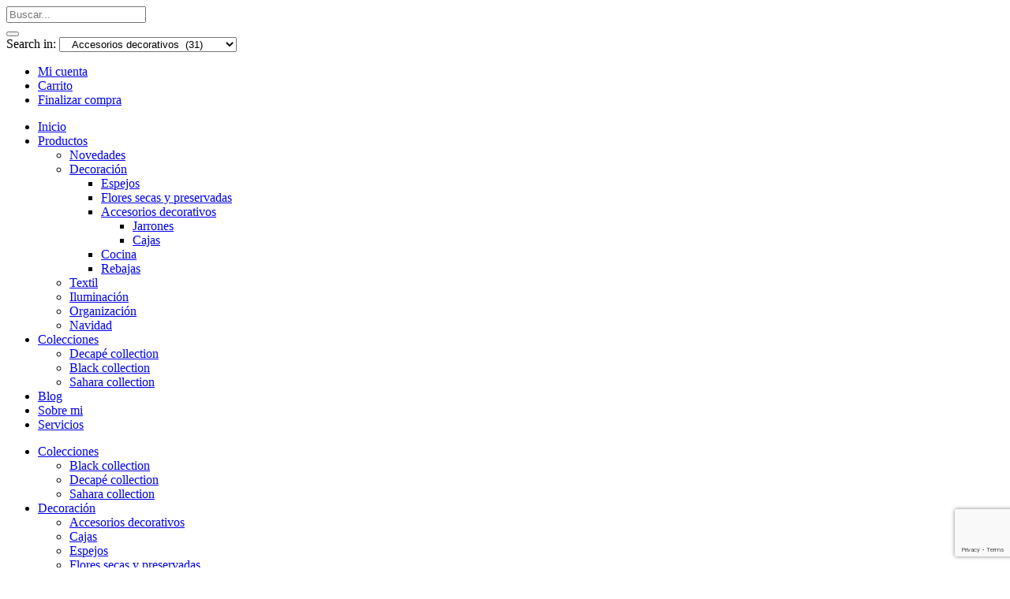

--- FILE ---
content_type: text/html; charset=UTF-8
request_url: https://decoresty.com/product-category/decoracion/accesorios-decorativos/page/2/
body_size: 29980
content:
<!DOCTYPE html>
<html lang="es-ES" class="no-js">
<head>
	<meta charset="UTF-8" />
	<meta name="viewport" content="width=device-width, initial-scale=1" />
	<link rel="profile" href="//gmpg.org/xfn/11" />
	<meta name='robots' content='index, follow, max-image-preview:large, max-snippet:-1, max-video-preview:-1' />

	<!-- This site is optimized with the Yoast SEO plugin v20.7 - https://yoast.com/wordpress/plugins/seo/ -->
	<title>Accesorios decorativos archivos &ndash; Página 2 de 3 &ndash; Decoresty</title>
	<meta name="description" content="Encuentra los mejores accesorios decorativos para tu hogar. No te pierdas nuestra selección de artículos de diseño ¡Te encantarán!" />
	<link rel="canonical" href="https://decoresty.com/product-category/decoracion/accesorios-decorativos/page/2/" />
	<link rel="prev" href="https://decoresty.com/product-category/decoracion/accesorios-decorativos/" />
	<link rel="next" href="https://decoresty.com/product-category/decoracion/accesorios-decorativos/page/3/" />
	<meta property="og:locale" content="es_ES" />
	<meta property="og:type" content="article" />
	<meta property="og:title" content="Accesorios decorativos archivos &ndash; Página 2 de 3 &ndash; Decoresty" />
	<meta property="og:description" content="Encuentra los mejores accesorios decorativos para tu hogar. No te pierdas nuestra selección de artículos de diseño ¡Te encantarán!" />
	<meta property="og:url" content="https://decoresty.com/product-category/decoracion/accesorios-decorativos/" />
	<meta property="og:site_name" content="Decoresty" />
	<meta name="twitter:card" content="summary_large_image" />
	<script type="application/ld+json" class="yoast-schema-graph">{"@context":"https://schema.org","@graph":[{"@type":"CollectionPage","@id":"https://decoresty.com/product-category/decoracion/accesorios-decorativos/","url":"https://decoresty.com/product-category/decoracion/accesorios-decorativos/page/2/","name":"Accesorios decorativos archivos &ndash; Página 2 de 3 &ndash; Decoresty","isPartOf":{"@id":"https://decoresty.com/#website"},"primaryImageOfPage":{"@id":"https://decoresty.com/product-category/decoracion/accesorios-decorativos/page/2/#primaryimage"},"image":{"@id":"https://decoresty.com/product-category/decoracion/accesorios-decorativos/page/2/#primaryimage"},"thumbnailUrl":"https://decoresty.com/wp-content/uploads/2023/06/Decoracion-coleccion-verano.-Decoresty.jpg","description":"Encuentra los mejores accesorios decorativos para tu hogar. No te pierdas nuestra selección de artículos de diseño ¡Te encantarán!","breadcrumb":{"@id":"https://decoresty.com/product-category/decoracion/accesorios-decorativos/page/2/#breadcrumb"},"inLanguage":"es"},{"@type":"ImageObject","inLanguage":"es","@id":"https://decoresty.com/product-category/decoracion/accesorios-decorativos/page/2/#primaryimage","url":"https://decoresty.com/wp-content/uploads/2023/06/Decoracion-coleccion-verano.-Decoresty.jpg","contentUrl":"https://decoresty.com/wp-content/uploads/2023/06/Decoracion-coleccion-verano.-Decoresty.jpg","width":960,"height":960,"caption":"Cesto con tapa estilo étnico"},{"@type":"BreadcrumbList","@id":"https://decoresty.com/product-category/decoracion/accesorios-decorativos/page/2/#breadcrumb","itemListElement":[{"@type":"ListItem","position":1,"name":"Portada","item":"https://decoresty.com/"},{"@type":"ListItem","position":2,"name":"Decoración","item":"https://decoresty.com/product-category/decoracion/"},{"@type":"ListItem","position":3,"name":"Accesorios decorativos"}]},{"@type":"WebSite","@id":"https://decoresty.com/#website","url":"https://decoresty.com/","name":"Decoresty","description":"Decoración, restauración, diy e ideas low cost para decorar tu hogar","publisher":{"@id":"https://decoresty.com/#/schema/person/89f4de291743376a455082bb97a03930"},"potentialAction":[{"@type":"SearchAction","target":{"@type":"EntryPoint","urlTemplate":"https://decoresty.com/?s={search_term_string}"},"query-input":"required name=search_term_string"}],"inLanguage":"es"},{"@type":["Person","Organization"],"@id":"https://decoresty.com/#/schema/person/89f4de291743376a455082bb97a03930","name":"Rocío Soler","image":{"@type":"ImageObject","inLanguage":"es","@id":"https://decoresty.com/#/schema/person/image/","url":"https://secure.gravatar.com/avatar/eab1043e14bc3bf52936c9b0ece6c602?s=96&d=mm&r=g","contentUrl":"https://secure.gravatar.com/avatar/eab1043e14bc3bf52936c9b0ece6c602?s=96&d=mm&r=g","caption":"Rocío Soler"},"logo":{"@id":"https://decoresty.com/#/schema/person/image/"},"sameAs":["https://decoresty.com/"]}]}</script>
	<!-- / Yoast SEO plugin. -->


<link rel='dns-prefetch' href='//fonts.googleapis.com' />
<link rel="alternate" type="application/rss+xml" title="Decoresty &raquo; Feed" href="https://decoresty.com/feed/" />
<link rel="alternate" type="application/rss+xml" title="Decoresty &raquo; Feed de los comentarios" href="https://decoresty.com/comments/feed/" />
<link rel="alternate" type="application/rss+xml" title="Decoresty &raquo; Accesorios decorativos Categoría Feed" href="https://decoresty.com/product-category/decoracion/accesorios-decorativos/feed/" />
<link rel='stylesheet' id='wp-block-library-css' href='https://decoresty.com/wp-includes/css/dist/block-library/style.min.css?ver=6.2.8' type='text/css' media='all' />
<link rel='stylesheet' id='wc-blocks-vendors-style-css' href='https://decoresty.com/wp-content/plugins/woocommerce/packages/woocommerce-blocks/build/wc-blocks-vendors-style.css?ver=9.8.5' type='text/css' media='all' />
<link rel='stylesheet' id='wc-blocks-style-css' href='https://decoresty.com/wp-content/plugins/woocommerce/packages/woocommerce-blocks/build/wc-blocks-style.css?ver=9.8.5' type='text/css' media='all' />
<link rel='stylesheet' id='classic-theme-styles-css' href='https://decoresty.com/wp-includes/css/classic-themes.min.css?ver=6.2.8' type='text/css' media='all' />
<style id='global-styles-inline-css' type='text/css'>
body{--wp--preset--color--black: #000000;--wp--preset--color--cyan-bluish-gray: #abb8c3;--wp--preset--color--white: #ffffff;--wp--preset--color--pale-pink: #f78da7;--wp--preset--color--vivid-red: #cf2e2e;--wp--preset--color--luminous-vivid-orange: #ff6900;--wp--preset--color--luminous-vivid-amber: #fcb900;--wp--preset--color--light-green-cyan: #7bdcb5;--wp--preset--color--vivid-green-cyan: #00d084;--wp--preset--color--pale-cyan-blue: #8ed1fc;--wp--preset--color--vivid-cyan-blue: #0693e3;--wp--preset--color--vivid-purple: #9b51e0;--wp--preset--gradient--vivid-cyan-blue-to-vivid-purple: linear-gradient(135deg,rgba(6,147,227,1) 0%,rgb(155,81,224) 100%);--wp--preset--gradient--light-green-cyan-to-vivid-green-cyan: linear-gradient(135deg,rgb(122,220,180) 0%,rgb(0,208,130) 100%);--wp--preset--gradient--luminous-vivid-amber-to-luminous-vivid-orange: linear-gradient(135deg,rgba(252,185,0,1) 0%,rgba(255,105,0,1) 100%);--wp--preset--gradient--luminous-vivid-orange-to-vivid-red: linear-gradient(135deg,rgba(255,105,0,1) 0%,rgb(207,46,46) 100%);--wp--preset--gradient--very-light-gray-to-cyan-bluish-gray: linear-gradient(135deg,rgb(238,238,238) 0%,rgb(169,184,195) 100%);--wp--preset--gradient--cool-to-warm-spectrum: linear-gradient(135deg,rgb(74,234,220) 0%,rgb(151,120,209) 20%,rgb(207,42,186) 40%,rgb(238,44,130) 60%,rgb(251,105,98) 80%,rgb(254,248,76) 100%);--wp--preset--gradient--blush-light-purple: linear-gradient(135deg,rgb(255,206,236) 0%,rgb(152,150,240) 100%);--wp--preset--gradient--blush-bordeaux: linear-gradient(135deg,rgb(254,205,165) 0%,rgb(254,45,45) 50%,rgb(107,0,62) 100%);--wp--preset--gradient--luminous-dusk: linear-gradient(135deg,rgb(255,203,112) 0%,rgb(199,81,192) 50%,rgb(65,88,208) 100%);--wp--preset--gradient--pale-ocean: linear-gradient(135deg,rgb(255,245,203) 0%,rgb(182,227,212) 50%,rgb(51,167,181) 100%);--wp--preset--gradient--electric-grass: linear-gradient(135deg,rgb(202,248,128) 0%,rgb(113,206,126) 100%);--wp--preset--gradient--midnight: linear-gradient(135deg,rgb(2,3,129) 0%,rgb(40,116,252) 100%);--wp--preset--duotone--dark-grayscale: url('#wp-duotone-dark-grayscale');--wp--preset--duotone--grayscale: url('#wp-duotone-grayscale');--wp--preset--duotone--purple-yellow: url('#wp-duotone-purple-yellow');--wp--preset--duotone--blue-red: url('#wp-duotone-blue-red');--wp--preset--duotone--midnight: url('#wp-duotone-midnight');--wp--preset--duotone--magenta-yellow: url('#wp-duotone-magenta-yellow');--wp--preset--duotone--purple-green: url('#wp-duotone-purple-green');--wp--preset--duotone--blue-orange: url('#wp-duotone-blue-orange');--wp--preset--font-size--small: 13px;--wp--preset--font-size--medium: 20px;--wp--preset--font-size--large: 36px;--wp--preset--font-size--x-large: 42px;--wp--preset--spacing--20: 0.44rem;--wp--preset--spacing--30: 0.67rem;--wp--preset--spacing--40: 1rem;--wp--preset--spacing--50: 1.5rem;--wp--preset--spacing--60: 2.25rem;--wp--preset--spacing--70: 3.38rem;--wp--preset--spacing--80: 5.06rem;--wp--preset--shadow--natural: 6px 6px 9px rgba(0, 0, 0, 0.2);--wp--preset--shadow--deep: 12px 12px 50px rgba(0, 0, 0, 0.4);--wp--preset--shadow--sharp: 6px 6px 0px rgba(0, 0, 0, 0.2);--wp--preset--shadow--outlined: 6px 6px 0px -3px rgba(255, 255, 255, 1), 6px 6px rgba(0, 0, 0, 1);--wp--preset--shadow--crisp: 6px 6px 0px rgba(0, 0, 0, 1);}:where(.is-layout-flex){gap: 0.5em;}body .is-layout-flow > .alignleft{float: left;margin-inline-start: 0;margin-inline-end: 2em;}body .is-layout-flow > .alignright{float: right;margin-inline-start: 2em;margin-inline-end: 0;}body .is-layout-flow > .aligncenter{margin-left: auto !important;margin-right: auto !important;}body .is-layout-constrained > .alignleft{float: left;margin-inline-start: 0;margin-inline-end: 2em;}body .is-layout-constrained > .alignright{float: right;margin-inline-start: 2em;margin-inline-end: 0;}body .is-layout-constrained > .aligncenter{margin-left: auto !important;margin-right: auto !important;}body .is-layout-constrained > :where(:not(.alignleft):not(.alignright):not(.alignfull)){max-width: var(--wp--style--global--content-size);margin-left: auto !important;margin-right: auto !important;}body .is-layout-constrained > .alignwide{max-width: var(--wp--style--global--wide-size);}body .is-layout-flex{display: flex;}body .is-layout-flex{flex-wrap: wrap;align-items: center;}body .is-layout-flex > *{margin: 0;}:where(.wp-block-columns.is-layout-flex){gap: 2em;}.has-black-color{color: var(--wp--preset--color--black) !important;}.has-cyan-bluish-gray-color{color: var(--wp--preset--color--cyan-bluish-gray) !important;}.has-white-color{color: var(--wp--preset--color--white) !important;}.has-pale-pink-color{color: var(--wp--preset--color--pale-pink) !important;}.has-vivid-red-color{color: var(--wp--preset--color--vivid-red) !important;}.has-luminous-vivid-orange-color{color: var(--wp--preset--color--luminous-vivid-orange) !important;}.has-luminous-vivid-amber-color{color: var(--wp--preset--color--luminous-vivid-amber) !important;}.has-light-green-cyan-color{color: var(--wp--preset--color--light-green-cyan) !important;}.has-vivid-green-cyan-color{color: var(--wp--preset--color--vivid-green-cyan) !important;}.has-pale-cyan-blue-color{color: var(--wp--preset--color--pale-cyan-blue) !important;}.has-vivid-cyan-blue-color{color: var(--wp--preset--color--vivid-cyan-blue) !important;}.has-vivid-purple-color{color: var(--wp--preset--color--vivid-purple) !important;}.has-black-background-color{background-color: var(--wp--preset--color--black) !important;}.has-cyan-bluish-gray-background-color{background-color: var(--wp--preset--color--cyan-bluish-gray) !important;}.has-white-background-color{background-color: var(--wp--preset--color--white) !important;}.has-pale-pink-background-color{background-color: var(--wp--preset--color--pale-pink) !important;}.has-vivid-red-background-color{background-color: var(--wp--preset--color--vivid-red) !important;}.has-luminous-vivid-orange-background-color{background-color: var(--wp--preset--color--luminous-vivid-orange) !important;}.has-luminous-vivid-amber-background-color{background-color: var(--wp--preset--color--luminous-vivid-amber) !important;}.has-light-green-cyan-background-color{background-color: var(--wp--preset--color--light-green-cyan) !important;}.has-vivid-green-cyan-background-color{background-color: var(--wp--preset--color--vivid-green-cyan) !important;}.has-pale-cyan-blue-background-color{background-color: var(--wp--preset--color--pale-cyan-blue) !important;}.has-vivid-cyan-blue-background-color{background-color: var(--wp--preset--color--vivid-cyan-blue) !important;}.has-vivid-purple-background-color{background-color: var(--wp--preset--color--vivid-purple) !important;}.has-black-border-color{border-color: var(--wp--preset--color--black) !important;}.has-cyan-bluish-gray-border-color{border-color: var(--wp--preset--color--cyan-bluish-gray) !important;}.has-white-border-color{border-color: var(--wp--preset--color--white) !important;}.has-pale-pink-border-color{border-color: var(--wp--preset--color--pale-pink) !important;}.has-vivid-red-border-color{border-color: var(--wp--preset--color--vivid-red) !important;}.has-luminous-vivid-orange-border-color{border-color: var(--wp--preset--color--luminous-vivid-orange) !important;}.has-luminous-vivid-amber-border-color{border-color: var(--wp--preset--color--luminous-vivid-amber) !important;}.has-light-green-cyan-border-color{border-color: var(--wp--preset--color--light-green-cyan) !important;}.has-vivid-green-cyan-border-color{border-color: var(--wp--preset--color--vivid-green-cyan) !important;}.has-pale-cyan-blue-border-color{border-color: var(--wp--preset--color--pale-cyan-blue) !important;}.has-vivid-cyan-blue-border-color{border-color: var(--wp--preset--color--vivid-cyan-blue) !important;}.has-vivid-purple-border-color{border-color: var(--wp--preset--color--vivid-purple) !important;}.has-vivid-cyan-blue-to-vivid-purple-gradient-background{background: var(--wp--preset--gradient--vivid-cyan-blue-to-vivid-purple) !important;}.has-light-green-cyan-to-vivid-green-cyan-gradient-background{background: var(--wp--preset--gradient--light-green-cyan-to-vivid-green-cyan) !important;}.has-luminous-vivid-amber-to-luminous-vivid-orange-gradient-background{background: var(--wp--preset--gradient--luminous-vivid-amber-to-luminous-vivid-orange) !important;}.has-luminous-vivid-orange-to-vivid-red-gradient-background{background: var(--wp--preset--gradient--luminous-vivid-orange-to-vivid-red) !important;}.has-very-light-gray-to-cyan-bluish-gray-gradient-background{background: var(--wp--preset--gradient--very-light-gray-to-cyan-bluish-gray) !important;}.has-cool-to-warm-spectrum-gradient-background{background: var(--wp--preset--gradient--cool-to-warm-spectrum) !important;}.has-blush-light-purple-gradient-background{background: var(--wp--preset--gradient--blush-light-purple) !important;}.has-blush-bordeaux-gradient-background{background: var(--wp--preset--gradient--blush-bordeaux) !important;}.has-luminous-dusk-gradient-background{background: var(--wp--preset--gradient--luminous-dusk) !important;}.has-pale-ocean-gradient-background{background: var(--wp--preset--gradient--pale-ocean) !important;}.has-electric-grass-gradient-background{background: var(--wp--preset--gradient--electric-grass) !important;}.has-midnight-gradient-background{background: var(--wp--preset--gradient--midnight) !important;}.has-small-font-size{font-size: var(--wp--preset--font-size--small) !important;}.has-medium-font-size{font-size: var(--wp--preset--font-size--medium) !important;}.has-large-font-size{font-size: var(--wp--preset--font-size--large) !important;}.has-x-large-font-size{font-size: var(--wp--preset--font-size--x-large) !important;}
.wp-block-navigation a:where(:not(.wp-element-button)){color: inherit;}
:where(.wp-block-columns.is-layout-flex){gap: 2em;}
.wp-block-pullquote{font-size: 1.5em;line-height: 1.6;}
</style>
<link rel='stylesheet' id='redux-extendify-styles-css' href='https://decoresty.com/wp-content/plugins/redux-framework/redux-core/assets/css/extendify-utilities.css?ver=4.4.1' type='text/css' media='all' />
<link rel='stylesheet' id='contact-form-7-css' href='https://decoresty.com/wp-content/plugins/contact-form-7/includes/css/styles.css?ver=5.7.6' type='text/css' media='all' />
<link rel='stylesheet' id='rs-plugin-settings-css' href='https://decoresty.com/wp-content/plugins/revsliderOKK/public/assets/css/rs6.css?ver=6.2.14' type='text/css' media='all' />
<style id='rs-plugin-settings-inline-css' type='text/css'>
#rs-demo-id {}
</style>
<link rel='stylesheet' id='woof-css' href='https://decoresty.com/wp-content/plugins/woocommerce-products-filter/css/front.css?ver=2.2.4' type='text/css' media='all' />
<link rel='stylesheet' id='chosen-drop-down-css' href='https://decoresty.com/wp-content/plugins/woocommerce-products-filter/js/chosen/chosen.min.css?ver=2.2.4' type='text/css' media='all' />
<link rel='stylesheet' id='woocommerce-layout-css' href='https://decoresty.com/wp-content/plugins/woocommerce/assets/css/woocommerce-layout.css?ver=7.6.1' type='text/css' media='all' />
<link rel='stylesheet' id='woocommerce-smallscreen-css' href='https://decoresty.com/wp-content/plugins/woocommerce/assets/css/woocommerce-smallscreen.css?ver=7.6.1' type='text/css' media='only screen and (max-width: 768px)' />
<link rel='stylesheet' id='woocommerce-general-css' href='https://decoresty.com/wp-content/plugins/woocommerce/assets/css/woocommerce.css?ver=7.6.1' type='text/css' media='all' />
<style id='woocommerce-inline-inline-css' type='text/css'>
.woocommerce form .form-row .required { visibility: visible; }
</style>
<link rel='stylesheet' id='trp-language-switcher-style-css' href='https://decoresty.com/wp-content/plugins/translatepress-multilingual/assets/css/trp-language-switcher.css?ver=2.5.2' type='text/css' media='all' />
<link rel='stylesheet' id='mc4wp-form-themes-css' href='https://decoresty.com/wp-content/plugins/mailchimp-for-wp/assets/css/form-themes.css?ver=4.9.4' type='text/css' media='all' />
<link rel='stylesheet' id='woo-variation-swatches-css' href='https://decoresty.com/wp-content/plugins/woo-variation-swatches/assets/css/frontend.min.css?ver=1682855625' type='text/css' media='all' />
<style id='woo-variation-swatches-inline-css' type='text/css'>
:root {
--wvs-tick:url("data:image/svg+xml;utf8,%3Csvg filter='drop-shadow(0px 0px 2px rgb(0 0 0 / .8))' xmlns='http://www.w3.org/2000/svg'  viewBox='0 0 30 30'%3E%3Cpath fill='none' stroke='%23ffffff' stroke-linecap='round' stroke-linejoin='round' stroke-width='4' d='M4 16L11 23 27 7'/%3E%3C/svg%3E");

--wvs-cross:url("data:image/svg+xml;utf8,%3Csvg filter='drop-shadow(0px 0px 5px rgb(255 255 255 / .6))' xmlns='http://www.w3.org/2000/svg' width='72px' height='72px' viewBox='0 0 24 24'%3E%3Cpath fill='none' stroke='%23f6e4e2' stroke-linecap='round' stroke-width='0.6' d='M5 5L19 19M19 5L5 19'/%3E%3C/svg%3E");
--wvs-single-product-item-width:30px;
--wvs-single-product-item-height:30px;
--wvs-single-product-item-font-size:16px}
</style>
<link rel='stylesheet' id='urna-theme-fonts-css' href='https://fonts.googleapis.com/css?family=Poppins%3A400%2C500%2C600%2C700&#038;subset=latin%2Clatin-ext&#038;display=swap' type='text/css' media='all' />
<link rel='stylesheet' id='meks_instagram-widget-styles-css' href='https://decoresty.com/wp-content/plugins/meks-easy-instagram-widget/css/widget.css?ver=6.2.8' type='text/css' media='all' />
<link rel='stylesheet' id='bootstrap-css' href='https://decoresty.com/wp-content/themes/decoresty/css/bootstrap.css?ver=3.3.7' type='text/css' media='all' />
<link rel='stylesheet' id='elementor-frontend-legacy-css' href='https://decoresty.com/wp-content/uploads/elementor/css/custom-frontend-legacy.min.css?ver=3.13.0' type='text/css' media='all' />
<link rel='stylesheet' id='elementor-frontend-css' href='https://decoresty.com/wp-content/uploads/elementor/css/custom-frontend.min.css?ver=1683632570' type='text/css' media='all' />
<link rel='stylesheet' id='urna-template-css' href='https://decoresty.com/wp-content/themes/decoresty/css/template.css?ver=1.0' type='text/css' media='all' />
<style id='urna-template-inline-css' type='text/css'>
.vc_custom_1569491042774{margin-top: 20px !important;}
</style>
<link rel='stylesheet' id='urna-skin-css' href='https://decoresty.com/wp-content/themes/decoresty/css/skins/interior/type.css?ver=1.0' type='text/css' media='all' />
<link rel='stylesheet' id='elementor-icons-css' href='https://decoresty.com/wp-content/plugins/elementor/assets/lib/eicons/css/elementor-icons.min.css?ver=5.20.0' type='text/css' media='all' />
<link rel='stylesheet' id='swiper-css' href='https://decoresty.com/wp-content/plugins/elementor/assets/lib/swiper/css/swiper.min.css?ver=5.3.6' type='text/css' media='all' />
<link rel='stylesheet' id='elementor-post-7782-css' href='https://decoresty.com/wp-content/uploads/elementor/css/post-7782.css?ver=1683632570' type='text/css' media='all' />
<link rel='stylesheet' id='font-awesome-5-all-css' href='https://decoresty.com/wp-content/plugins/elementor/assets/lib/font-awesome/css/all.min.css?ver=3.13.0' type='text/css' media='all' />
<link rel='stylesheet' id='font-awesome-4-shim-css' href='https://decoresty.com/wp-content/plugins/elementor/assets/lib/font-awesome/css/v4-shims.min.css?ver=3.13.0' type='text/css' media='all' />
<link rel='stylesheet' id='elementor-post-7554-css' href='https://decoresty.com/wp-content/uploads/elementor/css/post-7554.css?ver=1683632909' type='text/css' media='all' />
<link rel='stylesheet' id='urna-style-css' href='https://decoresty.com/wp-content/themes/decoresty/style.css?ver=1.0' type='text/css' media='all' />
<style id='urna-style-inline-css' type='text/css'>
:root {--tb-theme-color: #848484;--tb-theme-color-hover: #7d7d7d;--tb-theme-bg-buy-now: #ffae00;--tb-theme-bg-buy-now-hover: #e59c00;}:root {--tb-text-primary-font: Poppins, sans-serif;}.site-header .logo img {max-width: 120px;}.site-header .logo img {}@media (max-width: 1199px) {/* Limit logo image height for mobile according to mobile header height */.mobile-logo a img {max-width: 100px;}.mobile-logo a img {}.woocommerce .product .product-block span.onsale .saled,.woocommerce .product .product-block span.onsale .featured {line-height: 33px;min-width: 33px;}}.woocommerce .product span.onsale > span,.image-mains span.onsale .saled,.image-mains span.onsale .featured {border-top-left-radius: 50%;-webkit-border-top-left-radius: 50%;-moz-border-top-left-radius: 50%;border-top-right-radius: 50%;-webkit-border-top-right-radius: 50%;-moz-border-top-right-radius: 50%;border-bottom-right-radius: 50%;-webkit-border-bottom-right-radius: 50%;-moz-border-bottom-right-radius: 50%;border-bottom-left-radius: 50%;-webkit-border-bottom-left-radius: 50%;-moz-border-bottom-left-radius: 50%;}/* Custom CSS */@media (max-width:767px){#message-purchased {display: none !important;}}
</style>
<link rel='stylesheet' id='font-awesome-css' href='https://decoresty.com/wp-content/plugins/elementor/assets/lib/font-awesome/css/font-awesome.min.css?ver=4.7.0' type='text/css' media='all' />
<link rel='stylesheet' id='font-tbay-css' href='https://decoresty.com/wp-content/themes/decoresty/css/font-tbay-custom.css?ver=1.0.0' type='text/css' media='all' />
<link rel='stylesheet' id='simple-line-icons-css' href='https://decoresty.com/wp-content/themes/decoresty/css/simple-line-icons.css?ver=2.4.0' type='text/css' media='all' />
<link rel='stylesheet' id='linearicons-css' href='https://decoresty.com/wp-content/themes/decoresty/css/linearicons.css?ver=1.0.0' type='text/css' media='all' />
<link rel='stylesheet' id='material-design-iconic-font-css' href='https://decoresty.com/wp-content/themes/decoresty/css/material-design-iconic-font.css?ver=1.0.0' type='text/css' media='all' />
<link rel='stylesheet' id='animate-css-css' href='https://decoresty.com/wp-content/themes/decoresty/css/animate.css?ver=3.5.0' type='text/css' media='all' />
<link rel='stylesheet' id='jquery-treeview-css' href='https://decoresty.com/wp-content/themes/decoresty/css/jquery.treeview.css?ver=1.0.0' type='text/css' media='all' />
<link rel='stylesheet' id='magnific-popup-css' href='https://decoresty.com/wp-content/themes/decoresty/css/magnific-popup.css?ver=1.0.0' type='text/css' media='all' />
<link rel='stylesheet' id='moove_gdpr_frontend-css' href='https://decoresty.com/wp-content/plugins/gdpr-cookie-compliance/dist/styles/gdpr-main-nf.css?ver=4.12.1' type='text/css' media='all' />
<style id='moove_gdpr_frontend-inline-css' type='text/css'>
				#moove_gdpr_cookie_modal .moove-gdpr-modal-content .moove-gdpr-tab-main h3.tab-title, 
				#moove_gdpr_cookie_modal .moove-gdpr-modal-content .moove-gdpr-tab-main span.tab-title,
				#moove_gdpr_cookie_modal .moove-gdpr-modal-content .moove-gdpr-modal-left-content #moove-gdpr-menu li a, 
				#moove_gdpr_cookie_modal .moove-gdpr-modal-content .moove-gdpr-modal-left-content #moove-gdpr-menu li button,
				#moove_gdpr_cookie_modal .moove-gdpr-modal-content .moove-gdpr-modal-left-content .moove-gdpr-branding-cnt a,
				#moove_gdpr_cookie_modal .moove-gdpr-modal-content .moove-gdpr-modal-footer-content .moove-gdpr-button-holder a.mgbutton, 
				#moove_gdpr_cookie_modal .moove-gdpr-modal-content .moove-gdpr-modal-footer-content .moove-gdpr-button-holder button.mgbutton,
				#moove_gdpr_cookie_modal .cookie-switch .cookie-slider:after, 
				#moove_gdpr_cookie_modal .cookie-switch .slider:after, 
				#moove_gdpr_cookie_modal .switch .cookie-slider:after, 
				#moove_gdpr_cookie_modal .switch .slider:after,
				#moove_gdpr_cookie_info_bar .moove-gdpr-info-bar-container .moove-gdpr-info-bar-content p, 
				#moove_gdpr_cookie_info_bar .moove-gdpr-info-bar-container .moove-gdpr-info-bar-content p a,
				#moove_gdpr_cookie_info_bar .moove-gdpr-info-bar-container .moove-gdpr-info-bar-content a.mgbutton, 
				#moove_gdpr_cookie_info_bar .moove-gdpr-info-bar-container .moove-gdpr-info-bar-content button.mgbutton,
				#moove_gdpr_cookie_modal .moove-gdpr-modal-content .moove-gdpr-tab-main .moove-gdpr-tab-main-content h1, 
				#moove_gdpr_cookie_modal .moove-gdpr-modal-content .moove-gdpr-tab-main .moove-gdpr-tab-main-content h2, 
				#moove_gdpr_cookie_modal .moove-gdpr-modal-content .moove-gdpr-tab-main .moove-gdpr-tab-main-content h3, 
				#moove_gdpr_cookie_modal .moove-gdpr-modal-content .moove-gdpr-tab-main .moove-gdpr-tab-main-content h4, 
				#moove_gdpr_cookie_modal .moove-gdpr-modal-content .moove-gdpr-tab-main .moove-gdpr-tab-main-content h5, 
				#moove_gdpr_cookie_modal .moove-gdpr-modal-content .moove-gdpr-tab-main .moove-gdpr-tab-main-content h6,
				#moove_gdpr_cookie_modal .moove-gdpr-modal-content.moove_gdpr_modal_theme_v2 .moove-gdpr-modal-title .tab-title,
				#moove_gdpr_cookie_modal .moove-gdpr-modal-content.moove_gdpr_modal_theme_v2 .moove-gdpr-tab-main h3.tab-title, 
				#moove_gdpr_cookie_modal .moove-gdpr-modal-content.moove_gdpr_modal_theme_v2 .moove-gdpr-tab-main span.tab-title,
				#moove_gdpr_cookie_modal .moove-gdpr-modal-content.moove_gdpr_modal_theme_v2 .moove-gdpr-branding-cnt a {
				 	font-weight: inherit				}
			#moove_gdpr_cookie_modal,#moove_gdpr_cookie_info_bar,.gdpr_cookie_settings_shortcode_content{font-family:inherit}#moove_gdpr_save_popup_settings_button{background-color:#373737;color:#fff}#moove_gdpr_save_popup_settings_button:hover{background-color:#000}#moove_gdpr_cookie_info_bar .moove-gdpr-info-bar-container .moove-gdpr-info-bar-content a.mgbutton,#moove_gdpr_cookie_info_bar .moove-gdpr-info-bar-container .moove-gdpr-info-bar-content button.mgbutton{background-color:#f7e5e4}#moove_gdpr_cookie_modal .moove-gdpr-modal-content .moove-gdpr-modal-footer-content .moove-gdpr-button-holder a.mgbutton,#moove_gdpr_cookie_modal .moove-gdpr-modal-content .moove-gdpr-modal-footer-content .moove-gdpr-button-holder button.mgbutton,.gdpr_cookie_settings_shortcode_content .gdpr-shr-button.button-green{background-color:#f7e5e4;border-color:#f7e5e4}#moove_gdpr_cookie_modal .moove-gdpr-modal-content .moove-gdpr-modal-footer-content .moove-gdpr-button-holder a.mgbutton:hover,#moove_gdpr_cookie_modal .moove-gdpr-modal-content .moove-gdpr-modal-footer-content .moove-gdpr-button-holder button.mgbutton:hover,.gdpr_cookie_settings_shortcode_content .gdpr-shr-button.button-green:hover{background-color:#fff;color:#f7e5e4}#moove_gdpr_cookie_modal .moove-gdpr-modal-content .moove-gdpr-modal-close i,#moove_gdpr_cookie_modal .moove-gdpr-modal-content .moove-gdpr-modal-close span.gdpr-icon{background-color:#f7e5e4;border:1px solid #f7e5e4}#moove_gdpr_cookie_info_bar span.change-settings-button.focus-g,#moove_gdpr_cookie_info_bar span.change-settings-button:focus{-webkit-box-shadow:0 0 1px 3px #f7e5e4;-moz-box-shadow:0 0 1px 3px #f7e5e4;box-shadow:0 0 1px 3px #f7e5e4}#moove_gdpr_cookie_modal .moove-gdpr-modal-content .moove-gdpr-modal-close i:hover,#moove_gdpr_cookie_modal .moove-gdpr-modal-content .moove-gdpr-modal-close span.gdpr-icon:hover,#moove_gdpr_cookie_info_bar span[data-href]>u.change-settings-button{color:#f7e5e4}#moove_gdpr_cookie_modal .moove-gdpr-modal-content .moove-gdpr-modal-left-content #moove-gdpr-menu li.menu-item-selected a span.gdpr-icon,#moove_gdpr_cookie_modal .moove-gdpr-modal-content .moove-gdpr-modal-left-content #moove-gdpr-menu li.menu-item-selected button span.gdpr-icon{color:inherit}#moove_gdpr_cookie_modal .moove-gdpr-modal-content .moove-gdpr-modal-left-content #moove-gdpr-menu li a span.gdpr-icon,#moove_gdpr_cookie_modal .moove-gdpr-modal-content .moove-gdpr-modal-left-content #moove-gdpr-menu li button span.gdpr-icon{color:inherit}#moove_gdpr_cookie_modal .gdpr-acc-link{line-height:0;font-size:0;color:transparent;position:absolute}#moove_gdpr_cookie_modal .moove-gdpr-modal-content .moove-gdpr-modal-close:hover i,#moove_gdpr_cookie_modal .moove-gdpr-modal-content .moove-gdpr-modal-left-content #moove-gdpr-menu li a,#moove_gdpr_cookie_modal .moove-gdpr-modal-content .moove-gdpr-modal-left-content #moove-gdpr-menu li button,#moove_gdpr_cookie_modal .moove-gdpr-modal-content .moove-gdpr-modal-left-content #moove-gdpr-menu li button i,#moove_gdpr_cookie_modal .moove-gdpr-modal-content .moove-gdpr-modal-left-content #moove-gdpr-menu li a i,#moove_gdpr_cookie_modal .moove-gdpr-modal-content .moove-gdpr-tab-main .moove-gdpr-tab-main-content a:hover,#moove_gdpr_cookie_info_bar.moove-gdpr-dark-scheme .moove-gdpr-info-bar-container .moove-gdpr-info-bar-content a.mgbutton:hover,#moove_gdpr_cookie_info_bar.moove-gdpr-dark-scheme .moove-gdpr-info-bar-container .moove-gdpr-info-bar-content button.mgbutton:hover,#moove_gdpr_cookie_info_bar.moove-gdpr-dark-scheme .moove-gdpr-info-bar-container .moove-gdpr-info-bar-content a:hover,#moove_gdpr_cookie_info_bar.moove-gdpr-dark-scheme .moove-gdpr-info-bar-container .moove-gdpr-info-bar-content button:hover,#moove_gdpr_cookie_info_bar.moove-gdpr-dark-scheme .moove-gdpr-info-bar-container .moove-gdpr-info-bar-content span.change-settings-button:hover,#moove_gdpr_cookie_info_bar.moove-gdpr-dark-scheme .moove-gdpr-info-bar-container .moove-gdpr-info-bar-content u.change-settings-button:hover,#moove_gdpr_cookie_info_bar span[data-href]>u.change-settings-button,#moove_gdpr_cookie_info_bar.moove-gdpr-dark-scheme .moove-gdpr-info-bar-container .moove-gdpr-info-bar-content a.mgbutton.focus-g,#moove_gdpr_cookie_info_bar.moove-gdpr-dark-scheme .moove-gdpr-info-bar-container .moove-gdpr-info-bar-content button.mgbutton.focus-g,#moove_gdpr_cookie_info_bar.moove-gdpr-dark-scheme .moove-gdpr-info-bar-container .moove-gdpr-info-bar-content a.focus-g,#moove_gdpr_cookie_info_bar.moove-gdpr-dark-scheme .moove-gdpr-info-bar-container .moove-gdpr-info-bar-content button.focus-g,#moove_gdpr_cookie_info_bar.moove-gdpr-dark-scheme .moove-gdpr-info-bar-container .moove-gdpr-info-bar-content a.mgbutton:focus,#moove_gdpr_cookie_info_bar.moove-gdpr-dark-scheme .moove-gdpr-info-bar-container .moove-gdpr-info-bar-content button.mgbutton:focus,#moove_gdpr_cookie_info_bar.moove-gdpr-dark-scheme .moove-gdpr-info-bar-container .moove-gdpr-info-bar-content a:focus,#moove_gdpr_cookie_info_bar.moove-gdpr-dark-scheme .moove-gdpr-info-bar-container .moove-gdpr-info-bar-content button:focus,#moove_gdpr_cookie_info_bar.moove-gdpr-dark-scheme .moove-gdpr-info-bar-container .moove-gdpr-info-bar-content span.change-settings-button.focus-g,span.change-settings-button:focus,#moove_gdpr_cookie_info_bar.moove-gdpr-dark-scheme .moove-gdpr-info-bar-container .moove-gdpr-info-bar-content u.change-settings-button.focus-g,#moove_gdpr_cookie_info_bar.moove-gdpr-dark-scheme .moove-gdpr-info-bar-container .moove-gdpr-info-bar-content u.change-settings-button:focus{color:#f7e5e4}#moove_gdpr_cookie_modal.gdpr_lightbox-hide{display:none}#moove_gdpr_cookie_info_bar .moove-gdpr-info-bar-container .moove-gdpr-info-bar-content a.mgbutton,#moove_gdpr_cookie_info_bar .moove-gdpr-info-bar-container .moove-gdpr-info-bar-content button.mgbutton,#moove_gdpr_cookie_modal .moove-gdpr-modal-content .moove-gdpr-modal-footer-content .moove-gdpr-button-holder a.mgbutton,#moove_gdpr_cookie_modal .moove-gdpr-modal-content .moove-gdpr-modal-footer-content .moove-gdpr-button-holder button.mgbutton,.gdpr-shr-button,#moove_gdpr_cookie_info_bar .moove-gdpr-infobar-close-btn{border-radius:0}
</style>
<link rel='stylesheet' id='urna-child-style-css' href='https://decoresty.com/wp-content/themes/decoresty-child/style.css?ver=1.0' type='text/css' media='all' />
<link rel='stylesheet' id='google-fonts-1-css' href='https://fonts.googleapis.com/css?family=Roboto%3A100%2C100italic%2C200%2C200italic%2C300%2C300italic%2C400%2C400italic%2C500%2C500italic%2C600%2C600italic%2C700%2C700italic%2C800%2C800italic%2C900%2C900italic%7CRoboto+Slab%3A100%2C100italic%2C200%2C200italic%2C300%2C300italic%2C400%2C400italic%2C500%2C500italic%2C600%2C600italic%2C700%2C700italic%2C800%2C800italic%2C900%2C900italic&#038;display=auto&#038;ver=6.2.8' type='text/css' media='all' />
<link rel="preconnect" href="https://fonts.gstatic.com/" crossorigin><script type="text/template" id="tmpl-variation-template">
	<div class="woocommerce-variation-description">{{{ data.variation.variation_description }}}</div>
	<div class="woocommerce-variation-price">{{{ data.variation.price_html }}}</div>
	<div class="woocommerce-variation-availability">{{{ data.variation.availability_html }}}</div>
</script>
<script type="text/template" id="tmpl-unavailable-variation-template">
	<p>Lo sentimos, este producto no está disponible. Por favor elige otra combinación.</p>
</script>
<script type='text/javascript' src='https://decoresty.com/wp-includes/js/jquery/jquery.min.js?ver=3.6.4' id='jquery-core-js'></script>
<script type='text/javascript' src='https://decoresty.com/wp-includes/js/jquery/jquery-migrate.min.js?ver=3.4.0' id='jquery-migrate-js'></script>
<script type='text/javascript' src='https://decoresty.com/wp-content/plugins/revsliderOKK/public/assets/js/rbtools.min.js?ver=6.0.9' id='tp-tools-js'></script>
<script type='text/javascript' src='https://decoresty.com/wp-content/plugins/revsliderOKK/public/assets/js/rs6.min.js?ver=6.2.14' id='revmin-js'></script>
<script type='text/javascript' src='https://decoresty.com/wp-content/plugins/woocommerce/assets/js/jquery-blockui/jquery.blockUI.min.js?ver=2.7.0-wc.7.6.1' id='jquery-blockui-js'></script>
<script type='text/javascript' id='wc-add-to-cart-js-extra'>
/* <![CDATA[ */
var wc_add_to_cart_params = {"ajax_url":"\/wp-admin\/admin-ajax.php","wc_ajax_url":"\/?wc-ajax=%%endpoint%%","i18n_view_cart":"Ver carrito","cart_url":"https:\/\/decoresty.com\/carrito\/","is_cart":"","cart_redirect_after_add":"no"};
/* ]]> */
</script>
<script type='text/javascript' src='https://decoresty.com/wp-content/plugins/woocommerce/assets/js/frontend/add-to-cart.min.js?ver=7.6.1' id='wc-add-to-cart-js'></script>
<script type='text/javascript' src='https://decoresty.com/wp-content/plugins/translatepress-multilingual/assets/js/trp-frontend-compatibility.js?ver=2.5.2' id='trp-frontend-compatibility-js'></script>
<script type='text/javascript' src='https://decoresty.com/wp-content/plugins/js_composer/assets/js/vendors/woocommerce-add-to-cart.js?ver=6.2.0' id='vc_woocommerce-add-to-cart-js-js'></script>
<script type='text/javascript' src='https://decoresty.com/wp-content/plugins/elementor/assets/lib/font-awesome/js/v4-shims.min.js?ver=3.13.0' id='font-awesome-4-shim-js'></script>
<link rel="https://api.w.org/" href="https://decoresty.com/wp-json/" /><link rel="alternate" type="application/json" href="https://decoresty.com/wp-json/wp/v2/product_cat/328" /><link rel="EditURI" type="application/rsd+xml" title="RSD" href="https://decoresty.com/xmlrpc.php?rsd" />
<link rel="wlwmanifest" type="application/wlwmanifest+xml" href="https://decoresty.com/wp-includes/wlwmanifest.xml" />
<meta name="generator" content="WordPress 6.2.8" />
<meta name="generator" content="WooCommerce 7.6.1" />
<meta name="generator" content="Redux 4.4.1" /><link rel="alternate" hreflang="es-ES" href="https://decoresty.com/product-category/decoracion/accesorios-decorativos/page/2/"/>
<link rel="alternate" hreflang="es" href="https://decoresty.com/product-category/decoracion/accesorios-decorativos/page/2/"/>
	<noscript><style>.woocommerce-product-gallery{ opacity: 1 !important; }</style></noscript>
	<meta name="generator" content="Elementor 3.13.0; features: a11y_improvements, additional_custom_breakpoints; settings: css_print_method-external, google_font-enabled, font_display-auto">
			<script  type="text/javascript">
				!function(f,b,e,v,n,t,s){if(f.fbq)return;n=f.fbq=function(){n.callMethod?
					n.callMethod.apply(n,arguments):n.queue.push(arguments)};if(!f._fbq)f._fbq=n;
					n.push=n;n.loaded=!0;n.version='2.0';n.queue=[];t=b.createElement(e);t.async=!0;
					t.src=v;s=b.getElementsByTagName(e)[0];s.parentNode.insertBefore(t,s)}(window,
					document,'script','https://connect.facebook.net/en_US/fbevents.js');
			</script>
			<!-- WooCommerce Facebook Integration Begin -->
			<script  type="text/javascript">

				fbq('init', '232311595126511', {}, {
    "agent": "woocommerce-7.6.1-3.0.22"
});

				fbq( 'track', 'PageView', {
    "source": "woocommerce",
    "version": "7.6.1",
    "pluginVersion": "3.0.22"
} );

				document.addEventListener( 'DOMContentLoaded', function() {
					jQuery && jQuery( function( $ ) {
						// Insert placeholder for events injected when a product is added to the cart through AJAX.
						$( document.body ).append( '<div class=\"wc-facebook-pixel-event-placeholder\"></div>' );
					} );
				}, false );

			</script>
			<!-- WooCommerce Facebook Integration End -->
			<meta name="generator" content="Powered by WPBakery Page Builder - drag and drop page builder for WordPress."/>
<meta name="generator" content="Powered by Slider Revolution 6.2.14 - responsive, Mobile-Friendly Slider Plugin for WordPress with comfortable drag and drop interface." />
<link rel="icon" href="https://decoresty.com/wp-content/uploads/2020/06/cropped-LOGO-DECORESTY-COLOR-e1593071278163-1-32x32.png" sizes="32x32" />
<link rel="icon" href="https://decoresty.com/wp-content/uploads/2020/06/cropped-LOGO-DECORESTY-COLOR-e1593071278163-1-192x192.png" sizes="192x192" />
<link rel="apple-touch-icon" href="https://decoresty.com/wp-content/uploads/2020/06/cropped-LOGO-DECORESTY-COLOR-e1593071278163-1-180x180.png" />
<meta name="msapplication-TileImage" content="https://decoresty.com/wp-content/uploads/2020/06/cropped-LOGO-DECORESTY-COLOR-e1593071278163-1-270x270.png" />
<script type="text/javascript">function setREVStartSize(e){
			//window.requestAnimationFrame(function() {				 
				window.RSIW = window.RSIW===undefined ? window.innerWidth : window.RSIW;	
				window.RSIH = window.RSIH===undefined ? window.innerHeight : window.RSIH;	
				try {								
					var pw = document.getElementById(e.c).parentNode.offsetWidth,
						newh;
					pw = pw===0 || isNaN(pw) ? window.RSIW : pw;
					e.tabw = e.tabw===undefined ? 0 : parseInt(e.tabw);
					e.thumbw = e.thumbw===undefined ? 0 : parseInt(e.thumbw);
					e.tabh = e.tabh===undefined ? 0 : parseInt(e.tabh);
					e.thumbh = e.thumbh===undefined ? 0 : parseInt(e.thumbh);
					e.tabhide = e.tabhide===undefined ? 0 : parseInt(e.tabhide);
					e.thumbhide = e.thumbhide===undefined ? 0 : parseInt(e.thumbhide);
					e.mh = e.mh===undefined || e.mh=="" || e.mh==="auto" ? 0 : parseInt(e.mh,0);		
					if(e.layout==="fullscreen" || e.l==="fullscreen") 						
						newh = Math.max(e.mh,window.RSIH);					
					else{					
						e.gw = Array.isArray(e.gw) ? e.gw : [e.gw];
						for (var i in e.rl) if (e.gw[i]===undefined || e.gw[i]===0) e.gw[i] = e.gw[i-1];					
						e.gh = e.el===undefined || e.el==="" || (Array.isArray(e.el) && e.el.length==0)? e.gh : e.el;
						e.gh = Array.isArray(e.gh) ? e.gh : [e.gh];
						for (var i in e.rl) if (e.gh[i]===undefined || e.gh[i]===0) e.gh[i] = e.gh[i-1];
											
						var nl = new Array(e.rl.length),
							ix = 0,						
							sl;					
						e.tabw = e.tabhide>=pw ? 0 : e.tabw;
						e.thumbw = e.thumbhide>=pw ? 0 : e.thumbw;
						e.tabh = e.tabhide>=pw ? 0 : e.tabh;
						e.thumbh = e.thumbhide>=pw ? 0 : e.thumbh;					
						for (var i in e.rl) nl[i] = e.rl[i]<window.RSIW ? 0 : e.rl[i];
						sl = nl[0];									
						for (var i in nl) if (sl>nl[i] && nl[i]>0) { sl = nl[i]; ix=i;}															
						var m = pw>(e.gw[ix]+e.tabw+e.thumbw) ? 1 : (pw-(e.tabw+e.thumbw)) / (e.gw[ix]);					
						newh =  (e.gh[ix] * m) + (e.tabh + e.thumbh);
					}				
					if(window.rs_init_css===undefined) window.rs_init_css = document.head.appendChild(document.createElement("style"));					
					document.getElementById(e.c).height = newh+"px";
					window.rs_init_css.innerHTML += "#"+e.c+"_wrapper { height: "+newh+"px }";				
				} catch(e){
					console.log("Failure at Presize of Slider:" + e)
				}					   
			//});
		  };</script>
		<style type="text/css" id="wp-custom-css">
			.tbay-buy-now {display:none !important;}
.onsale {display:none;}		</style>
		<style id="urna_tbay_theme_options-dynamic-css" title="dynamic-css" class="redux-options-output">#tbay-header p{color:#848484;}.woocommerce-currency-switcher-form .SumoSelect > .CaptionCont > span, .woocommerce-currency-switcher-form .SumoSelect > .CaptionCont > label, .tbay-login >a, .top-wishlist a, .cart-dropdown .cart-icon, #tbay-search-form-canvas button, #tbay-header .navbar-nav > li > a, .canvas-menu-sidebar a{color:#848484;}.woocommerce-currency-switcher-form .SumoSelect > .CaptionCont > span:hover, .tbay-login a:hover span, .tbay-login a:hover i, .SumoSelect>.optWrapper>.options>li.opt:hover, .top-wishlist a:hover, .cart-dropdown .cart-icon:hover, #tbay-search-form-canvas button:hover, .canvas-menu-sidebar a:hover, #tbay-header .navbar-nav > li > a:hover, #tbay-header .navbar-nav > li:hover > a,#tbay-header .navbar-nav > li.active > a{color:#f7e5e4;}{background-color:#f7e5e4;}#tbay-header .navbar-nav > li > a{color:#848484;}#tbay-header .navbar-nav > li > a:hover,#tbay-header .navbar-nav > li:hover > a,#tbay-header .navbar-nav > li.active > a{color:#f7e5e4;}.tbay-footer .tbay-addon .tbay-addon-title .subtitle, .tbay-footer .vc_row:not(.tbay-copyright) .wpb_text_column p,.tbay-footer .tbay-copyright .wpb_text_column p,.copyright,.tbay-footer .vc_row:not(.tbay-copyright) .wpb_text_column p .color-white{color:#848484;}.tbay-footer ul.menu li > a, .tbay-addon-social .social.style3 li a, .copyright a, .tbay-footer .tbay-copyright .tbay-addon-newsletter .input-group-btn:before{color:#848484;}.tbay-footer ul.menu li > a:hover, .tbay-addon-social .social.style3 li a:hover, .copyright a:hover, .tbay-footer ul.menu li.active > a, .tbay-footer .tbay-copyright .tbay-addon-newsletter .input-group-btn:hover:before{color:#f7e5e4;}.tbay-footer .tbay-copyright .wpb_text_column p,.copyright{color:#848484;}.copyright a, .tbay-footer .tbay-copyright .tbay-addon-newsletter .input-group-btn:before{color:#848484;}.copyright a:hover, .tbay-footer .tbay-copyright .tbay-addon-newsletter .input-group-btn:hover:before{color:#f7e5e4;}</style>        <script type="text/javascript">
            var woof_is_permalink =1;

            var woof_shop_page = "";
        
            var woof_really_curr_tax = {};
            var woof_current_page_link = location.protocol + '//' + location.host + location.pathname;
            //***lets remove pagination from woof_current_page_link
            woof_current_page_link = woof_current_page_link.replace(/\page\/[0-9]+/, "");
                    var woof_link = 'https://decoresty.com/wp-content/plugins/woocommerce-products-filter/';

                                woof_really_curr_tax = {term_id:328, taxonomy: "product_cat"};
                            </script>

                <script>

            var woof_ajaxurl = "https://decoresty.com/wp-admin/admin-ajax.php";

            var woof_lang = {
                'orderby': "orderby",
                'date': "fecha",
                'perpage': "por página",
                'pricerange': "rango de precios",
                'menu_order': "orden del menú",
                'popularity': "popularidad",
                'rating': "clasificación",
                'price': "precio bajo a alto",
                'price-desc': "precio alto a bajo"
            };

            if (typeof woof_lang_custom == 'undefined') {
                var woof_lang_custom = {};/*!!important*/
            }

            //***

            var woof_is_mobile = 0;
        


            var woof_show_price_search_button = 0;
            var woof_show_price_search_type = 0;
        
            var woof_show_price_search_type = 0;

            var swoof_search_slug = "swoof";

        
            var icheck_skin = {};
                        icheck_skin = 'none';
        
            var is_woof_use_chosen =1;

        

            var woof_current_values = '[]';
            //+++
            var woof_lang_loading = "Cargando ...";

        
            var woof_lang_show_products_filter = "mostrar los filtros del producto";
            var woof_lang_hide_products_filter = "ocultar los filtros del producto";
            var woof_lang_pricerange = "rango de precios";

            //+++

            var woof_use_beauty_scroll =0;
            //+++
            var woof_autosubmit =1;
            var woof_ajaxurl = "https://decoresty.com/wp-admin/admin-ajax.php";
            /*var woof_submit_link = "";*/
            var woof_is_ajax = 0;
            var woof_ajax_redraw = 0;
            var woof_ajax_page_num =1;
            var woof_ajax_first_done = false;
            var woof_checkboxes_slide_flag = true;


            //toggles
            var woof_toggle_type = "text";

            var woof_toggle_closed_text = "-";
            var woof_toggle_opened_text = "+";

            var woof_toggle_closed_image = "https://decoresty.com/wp-content/plugins/woocommerce-products-filter/img/plus3.png";
            var woof_toggle_opened_image = "https://decoresty.com/wp-content/plugins/woocommerce-products-filter/img/minus3.png";


            //indexes which can be displayed in red buttons panel
                    var woof_accept_array = ["min_price", "orderby", "perpage", "min_rating","product_visibility","product_cat","product_tag","pa_color","pa_forma","pa_medidas","pa_tamano","fb_product_set"];

        


            //***
            //for extensions

            var woof_ext_init_functions = null;
        

        
            var woof_overlay_skin = "default";

            jQuery(function () {
                try
                {
                    woof_current_values = jQuery.parseJSON(woof_current_values);
                } catch (e)
                {
                    woof_current_values = null;
                }
                if (woof_current_values == null || woof_current_values.length == 0) {
                    woof_current_values = {};
                }

            });

            function woof_js_after_ajax_done() {
                jQuery(document).trigger('woof_ajax_done');
                    }
        </script>
        <noscript><style> .wpb_animate_when_almost_visible { opacity: 1; }</style></noscript></head>
<body class="archive paged tax-product_cat term-accesorios-decorativos term-328 paged-2 theme-decoresty woocommerce woocommerce-page woocommerce-no-js translatepress-es_ES woo-variation-swatches wvs-behavior-blur wvs-theme-decoresty-child wvs-show-label wvs-tooltip skin-interior layout-product-v12 tbay-product-category tbay-variation-free ajax_cart_popup tbay-body-mobile-product-two  tbay-show-cart-mobile tbay-show-quantity-mobile wpb-js-composer js-comp-ver-6.2.0 vc_responsive elementor-default elementor-kit-7782 header-mobile-v1">
<svg xmlns="http://www.w3.org/2000/svg" viewBox="0 0 0 0" width="0" height="0" focusable="false" role="none" style="visibility: hidden; position: absolute; left: -9999px; overflow: hidden;" ><defs><filter id="wp-duotone-dark-grayscale"><feColorMatrix color-interpolation-filters="sRGB" type="matrix" values=" .299 .587 .114 0 0 .299 .587 .114 0 0 .299 .587 .114 0 0 .299 .587 .114 0 0 " /><feComponentTransfer color-interpolation-filters="sRGB" ><feFuncR type="table" tableValues="0 0.49803921568627" /><feFuncG type="table" tableValues="0 0.49803921568627" /><feFuncB type="table" tableValues="0 0.49803921568627" /><feFuncA type="table" tableValues="1 1" /></feComponentTransfer><feComposite in2="SourceGraphic" operator="in" /></filter></defs></svg><svg xmlns="http://www.w3.org/2000/svg" viewBox="0 0 0 0" width="0" height="0" focusable="false" role="none" style="visibility: hidden; position: absolute; left: -9999px; overflow: hidden;" ><defs><filter id="wp-duotone-grayscale"><feColorMatrix color-interpolation-filters="sRGB" type="matrix" values=" .299 .587 .114 0 0 .299 .587 .114 0 0 .299 .587 .114 0 0 .299 .587 .114 0 0 " /><feComponentTransfer color-interpolation-filters="sRGB" ><feFuncR type="table" tableValues="0 1" /><feFuncG type="table" tableValues="0 1" /><feFuncB type="table" tableValues="0 1" /><feFuncA type="table" tableValues="1 1" /></feComponentTransfer><feComposite in2="SourceGraphic" operator="in" /></filter></defs></svg><svg xmlns="http://www.w3.org/2000/svg" viewBox="0 0 0 0" width="0" height="0" focusable="false" role="none" style="visibility: hidden; position: absolute; left: -9999px; overflow: hidden;" ><defs><filter id="wp-duotone-purple-yellow"><feColorMatrix color-interpolation-filters="sRGB" type="matrix" values=" .299 .587 .114 0 0 .299 .587 .114 0 0 .299 .587 .114 0 0 .299 .587 .114 0 0 " /><feComponentTransfer color-interpolation-filters="sRGB" ><feFuncR type="table" tableValues="0.54901960784314 0.98823529411765" /><feFuncG type="table" tableValues="0 1" /><feFuncB type="table" tableValues="0.71764705882353 0.25490196078431" /><feFuncA type="table" tableValues="1 1" /></feComponentTransfer><feComposite in2="SourceGraphic" operator="in" /></filter></defs></svg><svg xmlns="http://www.w3.org/2000/svg" viewBox="0 0 0 0" width="0" height="0" focusable="false" role="none" style="visibility: hidden; position: absolute; left: -9999px; overflow: hidden;" ><defs><filter id="wp-duotone-blue-red"><feColorMatrix color-interpolation-filters="sRGB" type="matrix" values=" .299 .587 .114 0 0 .299 .587 .114 0 0 .299 .587 .114 0 0 .299 .587 .114 0 0 " /><feComponentTransfer color-interpolation-filters="sRGB" ><feFuncR type="table" tableValues="0 1" /><feFuncG type="table" tableValues="0 0.27843137254902" /><feFuncB type="table" tableValues="0.5921568627451 0.27843137254902" /><feFuncA type="table" tableValues="1 1" /></feComponentTransfer><feComposite in2="SourceGraphic" operator="in" /></filter></defs></svg><svg xmlns="http://www.w3.org/2000/svg" viewBox="0 0 0 0" width="0" height="0" focusable="false" role="none" style="visibility: hidden; position: absolute; left: -9999px; overflow: hidden;" ><defs><filter id="wp-duotone-midnight"><feColorMatrix color-interpolation-filters="sRGB" type="matrix" values=" .299 .587 .114 0 0 .299 .587 .114 0 0 .299 .587 .114 0 0 .299 .587 .114 0 0 " /><feComponentTransfer color-interpolation-filters="sRGB" ><feFuncR type="table" tableValues="0 0" /><feFuncG type="table" tableValues="0 0.64705882352941" /><feFuncB type="table" tableValues="0 1" /><feFuncA type="table" tableValues="1 1" /></feComponentTransfer><feComposite in2="SourceGraphic" operator="in" /></filter></defs></svg><svg xmlns="http://www.w3.org/2000/svg" viewBox="0 0 0 0" width="0" height="0" focusable="false" role="none" style="visibility: hidden; position: absolute; left: -9999px; overflow: hidden;" ><defs><filter id="wp-duotone-magenta-yellow"><feColorMatrix color-interpolation-filters="sRGB" type="matrix" values=" .299 .587 .114 0 0 .299 .587 .114 0 0 .299 .587 .114 0 0 .299 .587 .114 0 0 " /><feComponentTransfer color-interpolation-filters="sRGB" ><feFuncR type="table" tableValues="0.78039215686275 1" /><feFuncG type="table" tableValues="0 0.94901960784314" /><feFuncB type="table" tableValues="0.35294117647059 0.47058823529412" /><feFuncA type="table" tableValues="1 1" /></feComponentTransfer><feComposite in2="SourceGraphic" operator="in" /></filter></defs></svg><svg xmlns="http://www.w3.org/2000/svg" viewBox="0 0 0 0" width="0" height="0" focusable="false" role="none" style="visibility: hidden; position: absolute; left: -9999px; overflow: hidden;" ><defs><filter id="wp-duotone-purple-green"><feColorMatrix color-interpolation-filters="sRGB" type="matrix" values=" .299 .587 .114 0 0 .299 .587 .114 0 0 .299 .587 .114 0 0 .299 .587 .114 0 0 " /><feComponentTransfer color-interpolation-filters="sRGB" ><feFuncR type="table" tableValues="0.65098039215686 0.40392156862745" /><feFuncG type="table" tableValues="0 1" /><feFuncB type="table" tableValues="0.44705882352941 0.4" /><feFuncA type="table" tableValues="1 1" /></feComponentTransfer><feComposite in2="SourceGraphic" operator="in" /></filter></defs></svg><svg xmlns="http://www.w3.org/2000/svg" viewBox="0 0 0 0" width="0" height="0" focusable="false" role="none" style="visibility: hidden; position: absolute; left: -9999px; overflow: hidden;" ><defs><filter id="wp-duotone-blue-orange"><feColorMatrix color-interpolation-filters="sRGB" type="matrix" values=" .299 .587 .114 0 0 .299 .587 .114 0 0 .299 .587 .114 0 0 .299 .587 .114 0 0 " /><feComponentTransfer color-interpolation-filters="sRGB" ><feFuncR type="table" tableValues="0.098039215686275 1" /><feFuncG type="table" tableValues="0 0.66274509803922" /><feFuncB type="table" tableValues="0.84705882352941 0.41960784313725" /><feFuncA type="table" tableValues="1 1" /></feComponentTransfer><feComposite in2="SourceGraphic" operator="in" /></filter></defs></svg><div id="wrapper-container" class="wrapper-container">

	  
<div id="tbay-mobile-smartmenu" data-themes="theme-light" data-enablesocial="1" data-socialjsons="[{'icon':'icon-social-instagram icons','url':'https:\/\/www.instagram.com\/decorestyy\/'}]" data-enabletabs="1" data-tabone="Menu" data-taboneicon="linear-icon-icons2" data-tabsecond="Categorías" data-tabsecondicon="linear-icon-list4" data-enableeffects="1" data-effectspanels="fx-panels-slide-100" data-effectslistitems="fx-listitems-drop" data-counters="1" data-title="Menu" data-enablesearch="1" class="tbay-mmenu hidden-lg hidden-md"> 

            <div id="mm-searchfield" class="mm-searchfield__input">

                        <div class="mobile-menu-search">
                
	
		<div class="tbay-search-form tbay-search-mobile">
		    <form action="https://decoresty.com/" method="get" data-parents="#tbay-mobile-menu-navbar" class="searchform urna-ajax-search" data-search-in="only_title" data-appendto=".search-results-3RScm" data-thumbnail="1" data-price="1" data-minChars="2" data-post-type="product" data-count="5">
			<div class="form-group">
			
				<div class="input-group">

					<span class="button-search-cancel">
						<i class="linear-icon-cross"></i>
					</span>
				
					<input data-style="right" type="text" placeholder="Buscar..." name="s" required oninvalid="this.setCustomValidity('Enter at least 2 characters')" oninput="setCustomValidity('')" class="tbay-search form-control input-sm"/>

					<div class="search-results-wrapper">
						<div class="urna-search-results search-results-3RScm" data-ajaxsearch="1" data-price="1"></div>
					</div>
					<div class="button-group input-group-addon">
						<button type="submit" class="button-search btn btn-sm icon">
															<i class="linear-icon-magnifier"></i>
																				</button>
					</div>

				</div>
				
														<div class="select-category input-group-addon">

						<span class="category-title">Search in:</span>

						 
						<select  name='product_cat' id='product-cat-3RScm' class='dropdown_product_cat'>
	<option value=''>Todas las categorías</option>
	<option class="level-0" value="cocina-2">Cocina&nbsp;&nbsp;(3)</option>
	<option class="level-0" value="colecciones">Colecciones&nbsp;&nbsp;(17)</option>
	<option class="level-1" value="black-collection">&nbsp;&nbsp;&nbsp;Black collection&nbsp;&nbsp;(11)</option>
	<option class="level-1" value="decape-collection">&nbsp;&nbsp;&nbsp;Decapé collection&nbsp;&nbsp;(4)</option>
	<option class="level-1" value="sahara-collection">&nbsp;&nbsp;&nbsp;Sahara collection&nbsp;&nbsp;(2)</option>
	<option class="level-0" value="decoracion">Decoración&nbsp;&nbsp;(105)</option>
	<option class="level-1" value="accesorios-decorativos" selected="selected">&nbsp;&nbsp;&nbsp;Accesorios decorativos&nbsp;&nbsp;(31)</option>
	<option class="level-1" value="cajas">&nbsp;&nbsp;&nbsp;Cajas&nbsp;&nbsp;(7)</option>
	<option class="level-1" value="cocina">&nbsp;&nbsp;&nbsp;Cocina&nbsp;&nbsp;(6)</option>
	<option class="level-1" value="espejos">&nbsp;&nbsp;&nbsp;Espejos&nbsp;&nbsp;(4)</option>
	<option class="level-1" value="flores-secas-y-preservadas">&nbsp;&nbsp;&nbsp;Flores secas y preservadas&nbsp;&nbsp;(16)</option>
	<option class="level-1" value="jarrones">&nbsp;&nbsp;&nbsp;Jarrones&nbsp;&nbsp;(9)</option>
	<option class="level-1" value="novedades">&nbsp;&nbsp;&nbsp;Novedades&nbsp;&nbsp;(11)</option>
	<option class="level-1" value="rebajas">&nbsp;&nbsp;&nbsp;Rebajas&nbsp;&nbsp;(45)</option>
	<option class="level-0" value="iluminacion">Iluminación&nbsp;&nbsp;(9)</option>
	<option class="level-0" value="navidad">Navidad&nbsp;&nbsp;(16)</option>
	<option class="level-0" value="organizacion">Organización&nbsp;&nbsp;(3)</option>
	<option class="level-0" value="textil">Textil&nbsp;&nbsp;(13)</option>
	<option class="level-0" value="uncategorized">Uncategorized&nbsp;&nbsp;(3)</option>
</select>
						
					</div>
								
				<input type="hidden" name="post_type" value="product" class="post_type" />
			</div>
		</form>

	</div>

            </div>
            
                        <div class="mmenu-account">
                <div id="mobile-menu-third-mmenu" class="menu-accesos-rapidos-container"><ul id="main-mobile-third-mmenu-wrapper" class="menu" data-id="accesos-rapidos"><li id="menu-item-8851" class="menu-item menu-item-type-post_type menu-item-object-page"><a class="elementor-item" href="https://decoresty.com/mi-cuenta/">Mi cuenta</a></li>
<li id="menu-item-8849" class="menu-item menu-item-type-post_type menu-item-object-page"><a class="elementor-item" href="https://decoresty.com/carrito/">Carrito</a></li>
<li id="menu-item-8850" class="menu-item menu-item-type-post_type menu-item-object-page"><a class="elementor-item" href="https://decoresty.com/finalizar-compra/">Finalizar compra</a></li>
</ul></div>            </div>
            
        </div>

    
    <div class="tbay-offcanvas-body">

        <nav id="tbay-mobile-menu-navbar" class="menu navbar navbar-offcanvas navbar-static">
        <div id="main-mobile-menu-mmenu" class="menu-main-menu-container"><ul id="main-mobile-menu-mmenu-wrapper" class="menu" data-id="main-menu"><li id="menu-item-7733" class="menu-item menu-item-type-post_type menu-item-object-page menu-item-home"><a class="elementor-item" href="https://decoresty.com/">Inicio</a></li>
<li id="menu-item-7633" class="menu-item menu-item-type-custom menu-item-object-custom current-menu-ancestor menu-item-has-children"><a class="elementor-item" href="#">Productos</a>
<ul class="sub-menu">
	<li id="menu-item-18921" class="menu-item menu-item-type-taxonomy menu-item-object-product_cat"><a class="elementor-item" href="https://decoresty.com/product-category/decoracion/novedades/">Novedades</a></li>
	<li id="menu-item-7814" class="menu-item menu-item-type-taxonomy menu-item-object-product_cat current-product_cat-ancestor current-menu-ancestor current-menu-parent current-product_cat-parent menu-item-has-children"><a class="elementor-item" href="https://decoresty.com/product-category/decoracion/">Decoración</a>
	<ul class="sub-menu">
		<li id="menu-item-7857" class="menu-item menu-item-type-taxonomy menu-item-object-product_cat"><a class="elementor-item" href="https://decoresty.com/product-category/decoracion/espejos/">Espejos</a></li>
		<li id="menu-item-7859" class="menu-item menu-item-type-taxonomy menu-item-object-product_cat"><a class="elementor-item" href="https://decoresty.com/product-category/decoracion/flores-secas-y-preservadas/">Flores secas y preservadas</a></li>
		<li id="menu-item-7855" class="menu-item menu-item-type-taxonomy menu-item-object-product_cat current-menu-item menu-item-has-children  active   active "><a class="elementor-item" href="https://decoresty.com/product-category/decoracion/accesorios-decorativos/">Accesorios decorativos</a>
		<ul class="sub-menu">
			<li id="menu-item-7858" class="menu-item menu-item-type-taxonomy menu-item-object-product_cat"><a class="elementor-item" href="https://decoresty.com/product-category/decoracion/jarrones/">Jarrones</a></li>
			<li id="menu-item-7856" class="menu-item menu-item-type-taxonomy menu-item-object-product_cat"><a class="elementor-item" href="https://decoresty.com/product-category/decoracion/cajas/">Cajas</a></li>
		</ul>
</li>
		<li id="menu-item-9057" class="menu-item menu-item-type-taxonomy menu-item-object-product_cat"><a class="elementor-item" href="https://decoresty.com/product-category/cocina-2/">Cocina</a></li>
		<li id="menu-item-12068" class="menu-item menu-item-type-taxonomy menu-item-object-product_cat"><a class="elementor-item" href="https://decoresty.com/product-category/decoracion/rebajas/">Rebajas</a></li>
	</ul>
</li>
	<li id="menu-item-7815" class="menu-item menu-item-type-taxonomy menu-item-object-product_cat"><a class="elementor-item" href="https://decoresty.com/product-category/textil/">Textil</a></li>
	<li id="menu-item-7816" class="menu-item menu-item-type-taxonomy menu-item-object-product_cat"><a class="elementor-item" href="https://decoresty.com/product-category/iluminacion/">Iluminación</a></li>
	<li id="menu-item-7817" class="menu-item menu-item-type-taxonomy menu-item-object-product_cat"><a class="elementor-item" href="https://decoresty.com/product-category/organizacion/">Organización</a></li>
	<li id="menu-item-8991" class="menu-item menu-item-type-taxonomy menu-item-object-product_cat"><a class="elementor-item" href="https://decoresty.com/product-category/navidad/">Navidad</a></li>
</ul>
</li>
<li id="menu-item-8015" class="menu-item menu-item-type-custom menu-item-object-custom menu-item-has-children"><a class="elementor-item" href="#">Colecciones</a>
<ul class="sub-menu">
	<li id="menu-item-8017" class="menu-item menu-item-type-taxonomy menu-item-object-product_cat"><a class="elementor-item" href="https://decoresty.com/product-category/colecciones/decape-collection/">Decapé collection</a></li>
	<li id="menu-item-8016" class="menu-item menu-item-type-taxonomy menu-item-object-product_cat"><a class="elementor-item" href="https://decoresty.com/product-category/colecciones/black-collection/">Black collection</a></li>
	<li id="menu-item-8018" class="menu-item menu-item-type-taxonomy menu-item-object-product_cat"><a class="elementor-item" href="https://decoresty.com/product-category/colecciones/sahara-collection/">Sahara collection</a></li>
</ul>
</li>
<li id="menu-item-7820" class="menu-item menu-item-type-post_type menu-item-object-page"><a class="elementor-item" href="https://decoresty.com/blog/">Blog</a></li>
<li id="menu-item-7813" class="menu-item menu-item-type-post_type menu-item-object-page"><a class="elementor-item" href="https://decoresty.com/sobre-mi/">Sobre mi</a></li>
<li id="menu-item-7812" class="menu-item menu-item-type-post_type menu-item-object-page"><a class="elementor-item" href="https://decoresty.com/contacto/">Servicios</a></li>
</ul></div><div id="mobile-menu-second-mmenu" class="menu-categorias-container"><ul id="main-mobile-second-mmenu-wrapper" class="menu" data-id="categorias"><li id="menu-item-8834" class="menu-item menu-item-type-taxonomy menu-item-object-product_cat menu-item-has-children"><a class="elementor-item" href="https://decoresty.com/product-category/colecciones/">Colecciones</a>
<ul class="sub-menu">
	<li id="menu-item-8835" class="menu-item menu-item-type-taxonomy menu-item-object-product_cat"><a class="elementor-item" href="https://decoresty.com/product-category/colecciones/black-collection/">Black collection</a></li>
	<li id="menu-item-8836" class="menu-item menu-item-type-taxonomy menu-item-object-product_cat"><a class="elementor-item" href="https://decoresty.com/product-category/colecciones/decape-collection/">Decapé collection</a></li>
	<li id="menu-item-8837" class="menu-item menu-item-type-taxonomy menu-item-object-product_cat"><a class="elementor-item" href="https://decoresty.com/product-category/colecciones/sahara-collection/">Sahara collection</a></li>
</ul>
</li>
<li id="menu-item-8838" class="menu-item menu-item-type-taxonomy menu-item-object-product_cat current-product_cat-ancestor current-menu-ancestor current-menu-parent current-product_cat-parent menu-item-has-children"><a class="elementor-item" href="https://decoresty.com/product-category/decoracion/">Decoración</a>
<ul class="sub-menu">
	<li id="menu-item-8839" class="menu-item menu-item-type-taxonomy menu-item-object-product_cat current-menu-item  active   active   active "><a class="elementor-item" href="https://decoresty.com/product-category/decoracion/accesorios-decorativos/">Accesorios decorativos</a></li>
	<li id="menu-item-8840" class="menu-item menu-item-type-taxonomy menu-item-object-product_cat"><a class="elementor-item" href="https://decoresty.com/product-category/decoracion/cajas/">Cajas</a></li>
	<li id="menu-item-8841" class="menu-item menu-item-type-taxonomy menu-item-object-product_cat"><a class="elementor-item" href="https://decoresty.com/product-category/decoracion/espejos/">Espejos</a></li>
	<li id="menu-item-8842" class="menu-item menu-item-type-taxonomy menu-item-object-product_cat"><a class="elementor-item" href="https://decoresty.com/product-category/decoracion/flores-secas-y-preservadas/">Flores secas y preservadas</a></li>
	<li id="menu-item-8843" class="menu-item menu-item-type-taxonomy menu-item-object-product_cat"><a class="elementor-item" href="https://decoresty.com/product-category/decoracion/jarrones/">Jarrones</a></li>
</ul>
</li>
<li id="menu-item-8844" class="menu-item menu-item-type-taxonomy menu-item-object-product_cat"><a class="elementor-item" href="https://decoresty.com/product-category/iluminacion/">Iluminación</a></li>
<li id="menu-item-8845" class="menu-item menu-item-type-taxonomy menu-item-object-product_cat"><a class="elementor-item" href="https://decoresty.com/product-category/organizacion/">Organización</a></li>
<li id="menu-item-8846" class="menu-item menu-item-type-taxonomy menu-item-object-product_cat"><a class="elementor-item" href="https://decoresty.com/product-category/textil/">Textil</a></li>
</ul></div>        </nav>


    </div>
</div><div class="topbar-device-mobile hidden-lg clearfix ">

	<div class="topbar-mobile-history"><a href="javascript:history.back()"><i class="linear-icon-arrow-left"></i></a></div><form method="get" class="woocommerce-fillter"><select  name='product_cat' id='product-cat-k6DBE' class='dropdown_product_cat'>
	<option class="level-0" value="cocina-2">Cocina&nbsp;&nbsp;(3)</option>
	<option class="level-0" value="colecciones">Colecciones&nbsp;&nbsp;(17)</option>
	<option class="level-1" value="black-collection">&nbsp;&nbsp;&nbsp;Black collection&nbsp;&nbsp;(11)</option>
	<option class="level-1" value="decape-collection">&nbsp;&nbsp;&nbsp;Decapé collection&nbsp;&nbsp;(4)</option>
	<option class="level-1" value="sahara-collection">&nbsp;&nbsp;&nbsp;Sahara collection&nbsp;&nbsp;(2)</option>
	<option class="level-0" value="decoracion">Decoración&nbsp;&nbsp;(105)</option>
	<option class="level-1" value="accesorios-decorativos" selected="selected">&nbsp;&nbsp;&nbsp;Accesorios decorativos&nbsp;&nbsp;(31)</option>
	<option class="level-1" value="cajas">&nbsp;&nbsp;&nbsp;Cajas&nbsp;&nbsp;(7)</option>
	<option class="level-1" value="cocina">&nbsp;&nbsp;&nbsp;Cocina&nbsp;&nbsp;(6)</option>
	<option class="level-1" value="espejos">&nbsp;&nbsp;&nbsp;Espejos&nbsp;&nbsp;(4)</option>
	<option class="level-1" value="flores-secas-y-preservadas">&nbsp;&nbsp;&nbsp;Flores secas y preservadas&nbsp;&nbsp;(16)</option>
	<option class="level-1" value="jarrones">&nbsp;&nbsp;&nbsp;Jarrones&nbsp;&nbsp;(9)</option>
	<option class="level-1" value="novedades">&nbsp;&nbsp;&nbsp;Novedades&nbsp;&nbsp;(11)</option>
	<option class="level-1" value="rebajas">&nbsp;&nbsp;&nbsp;Rebajas&nbsp;&nbsp;(45)</option>
	<option class="level-0" value="iluminacion">Iluminación&nbsp;&nbsp;(9)</option>
	<option class="level-0" value="navidad">Navidad&nbsp;&nbsp;(16)</option>
	<option class="level-0" value="organizacion">Organización&nbsp;&nbsp;(3)</option>
	<option class="level-0" value="textil">Textil&nbsp;&nbsp;(13)</option>
	<option class="level-0" value="uncategorized">Uncategorized&nbsp;&nbsp;(3)</option>
</select>
</form>		<div class="top-right-mobile">
			
		        <div class="top-cart">
        	<div class="tbay-dropdown-cart sidebar-right">
	<div class="dropdown-content">
		<div class="widget-header-cart">
			<h3 class="widget-title heading-title">Carrito</h3>
			<a href="javascript:;" class="offcanvas-close"><i class="linear-icon-cross"></i></a>
		</div>
		<div class="widget_shopping_cart_content">
	    
<div class="mini_cart_content">
	<div class="mini_cart_inner">
		<div class="mcart-border">
							<ul class="cart_empty ">
					<li><span>Empty cart.</span></li>
					<li class="total"><a class="button wc-continue" href="https://decoresty.com/tienda-decoresty/">Continuar comprando<i class="linear-icon-arrow-right"></i></a></li>
				</ul>
			
						<div class="clearfix"></div>
		</div>
	</div>
</div>
		</div>
	</div>
</div>            <div class="tbay-topcart">
				<div id="cart-Mnkth" class="cart-dropdown dropdown">
					<a class="dropdown-toggle mini-cart v2" data-offcanvas="offcanvas-right" data-toggle="dropdown" aria-expanded="true" role="button" aria-haspopup="true" data-delay="0" href="#">
						<span class="cart-icon">
													<i class="linear-icon-cart"></i>
						
													<span class="mini-cart-items">
							   0							</span>
						</span>
					</a>            
				</div>
			</div> 
		</div>
		
					<div class="search-device">
				<a id="search-icon" class="search-icon" href="javascript:;"><i class="icon-magnifier icons"></i></a>
				
	
		<div class="tbay-search-form tbay-search-mobile">
		    <form action="https://decoresty.com/" method="get" data-parents=".topbar-device-mobile" class="searchform urna-ajax-search" data-search-in="only_title" data-appendto=".search-results-7MMGK" data-thumbnail="1" data-price="1" data-minChars="2" data-post-type="product" data-count="5">
			<div class="form-group">
			
				<div class="input-group">

					<span class="button-search-cancel">
						<i class="linear-icon-cross"></i>
					</span>
				
					<input data-style="right" type="text" placeholder="Buscar..." name="s" required oninvalid="this.setCustomValidity('Enter at least 2 characters')" oninput="setCustomValidity('')" class="tbay-search form-control input-sm"/>

					<div class="search-results-wrapper"> 	 
						<div class="urna-search-results search-results-7MMGK" data-ajaxsearch="1" data-price="1"></div>
					</div>
					<div class="button-group input-group-addon">
						<button type="submit" class="button-search btn btn-sm icon">
															<i class="linear-icon-magnifier"></i>
																				</button>
					</div>

				</div>
				
														<div class="select-category input-group-addon">

						<span class="category-title">Search in:</span>

						 
						<select  name='product_cat' id='product-cat-7MMGK' class='dropdown_product_cat'>
	<option value=''>Todas las categorías</option>
	<option class="level-0" value="cocina-2">Cocina&nbsp;&nbsp;(3)</option>
	<option class="level-0" value="colecciones">Colecciones&nbsp;&nbsp;(17)</option>
	<option class="level-1" value="black-collection">&nbsp;&nbsp;&nbsp;Black collection&nbsp;&nbsp;(11)</option>
	<option class="level-1" value="decape-collection">&nbsp;&nbsp;&nbsp;Decapé collection&nbsp;&nbsp;(4)</option>
	<option class="level-1" value="sahara-collection">&nbsp;&nbsp;&nbsp;Sahara collection&nbsp;&nbsp;(2)</option>
	<option class="level-0" value="decoracion">Decoración&nbsp;&nbsp;(105)</option>
	<option class="level-1" value="accesorios-decorativos" selected="selected">&nbsp;&nbsp;&nbsp;Accesorios decorativos&nbsp;&nbsp;(31)</option>
	<option class="level-1" value="cajas">&nbsp;&nbsp;&nbsp;Cajas&nbsp;&nbsp;(7)</option>
	<option class="level-1" value="cocina">&nbsp;&nbsp;&nbsp;Cocina&nbsp;&nbsp;(6)</option>
	<option class="level-1" value="espejos">&nbsp;&nbsp;&nbsp;Espejos&nbsp;&nbsp;(4)</option>
	<option class="level-1" value="flores-secas-y-preservadas">&nbsp;&nbsp;&nbsp;Flores secas y preservadas&nbsp;&nbsp;(16)</option>
	<option class="level-1" value="jarrones">&nbsp;&nbsp;&nbsp;Jarrones&nbsp;&nbsp;(9)</option>
	<option class="level-1" value="novedades">&nbsp;&nbsp;&nbsp;Novedades&nbsp;&nbsp;(11)</option>
	<option class="level-1" value="rebajas">&nbsp;&nbsp;&nbsp;Rebajas&nbsp;&nbsp;(45)</option>
	<option class="level-0" value="iluminacion">Iluminación&nbsp;&nbsp;(9)</option>
	<option class="level-0" value="navidad">Navidad&nbsp;&nbsp;(16)</option>
	<option class="level-0" value="organizacion">Organización&nbsp;&nbsp;(3)</option>
	<option class="level-0" value="textil">Textil&nbsp;&nbsp;(13)</option>
	<option class="level-0" value="uncategorized">Uncategorized&nbsp;&nbsp;(3)</option>
</select>
						
					</div>
				
				<input type="hidden" name="post_type" value="product" class="post_type" />
				
			</div>
		</form>

	</div>

			</div>

				</div>
	</div>
<div id="custom-login-wrapper" class="modal fade" role="dialog">

    <div class="modal-dialog">

        <!-- Modal content-->
        <div class="modal-content">
            <button type="button" class="btn-close" data-dismiss="modal"><i class="linear-icon-cross"></i></button>
            <div class="modal-body">

                <ul class="nav nav-tabs">
                    <li class="active"><a data-toggle="tab" href="#tab-customlogin"><i class="linear-icon-user hidden-md hidden-lg"></i>Login</a></li>

                                        <li><a data-toggle="tab" href="#tab-customregister"><i class="linear-icon-pencil4 hidden-md hidden-lg"></i>Register</a></li>
                    
                </ul>

                <div class="tab-content clearfix">
                    <div id="tab-customlogin" class="tab-pane fade in active">
                        <form id="custom-login" class="ajax-auth" action="login" method="post">
                            
                            <h3>Enter your username and password to login.</h3>
                            <p class="status"></p>  
                            <input type="hidden" id="security" name="security" value="b5e784fab3" /><input type="hidden" name="_wp_http_referer" value="/product-category/decoracion/accesorios-decorativos/page/2/" />  
                            <input id="cus-username" type="text" placeholder="Username/ Email" class="required" name="username" autocomplete="username" value="">
                            <input id="cus-password" type="password" placeholder="Password" class="required" name="password" autocomplete="current-password"> 
                            
                            <div class="rememberme-wrapper">
                                <input name="rememberme" type="checkbox" id="cus-rememberme" value="forever">
                                <label for="cus-rememberme">Remember me</label>
                            </div>

                            <button type="submit" class="submit_button woocommerce-button button woocommerce-form-login__submit wp-element-button" name="login" value="Login">Login</button>

                            <a id="pop_forgot" class="text-link" href="https://decoresty.com/mi-cuenta/password-perdido/">Lost password?</a>

                            <div class="clear"></div>
                                                    </form>
                    </div>

                                        <div id="tab-customregister" class="tab-pane fade">
                        <form id="custom-register" class="ajax-auth"  action="register" method="post">
                            
                            <h3>Fill to the forms to create your account</h3>
                            <p class="status"></p>
                            <input type="hidden" id="signonsecurity" name="signonsecurity" value="4b2448dc0a" /><input type="hidden" name="_wp_http_referer" value="/product-category/decoracion/accesorios-decorativos/page/2/" />         
                            <input id="signonname" type="text" placeholder="Username" name="signonname" class="required" value="">
                            <input id="signonemail" type="text" placeholder="Email" class="required email" name="email" autocomplete="email" value="">
                            <input id="signonpassword" type="password" placeholder="Password" class="required" name="signonpassword" autocomplete="new-password">

                            <button type="submit" class="submit_button woocommerce-button button woocommerce-form-login__submit wp-element-button" name="login" value="Register">Register</button>

                            <div class="clear"></div>
                                                                                </form>
                    </div>
                                    </div>
            </div>
        </div>
    </div>
</div>
<div class="footer-device-mobile hidden-md hidden-lg clearfix">

    <div class="device-home  "><a href="https://decoresty.com/" ><i class="linear-icon-home3"></i><span>Home</span></a></div><div class="device-order"><a class="mobile-order" href="https://decoresty.com/track-my-order/" ><i class="linear-icon-pencil4"></i><span>Order</span></a></div><div class="device-account "><a class="popup-login" href="javascript:void(0);"  title="Login"><i class="linear-icon-user"></i><span>Account</span></a></div>
</div>
	 
	<header id="tbay-header" class="site-header hidden-md hidden-sm hidden-xs main-sticky-header">

    <div class="header-main">
        <div class="container-fluid">
            <div class="row">

                <div class="header-logo col-md-2">
                	<!-- //LOGO -->
                	
      
    <div class="logo"> 
        <a href="https://decoresty.com/">
                            <img width="1889" height="1889" class="header-logo-img" src="https://decoresty.com/wp-content/uploads/2020/09/logo_cabecera.svg" alt="Decoresty">
                    </a>
    </div>
 
                </div>

				<div class="header-mainmenu col-md-6">
					<div class="tbay-mainmenu">
						                <nav data-duration="400" class="menu hidden-xs hidden-sm tbay-megamenu slide animate navbar">
        <div class="collapse navbar-collapse"><ul id="primary-menu" class="nav navbar-nav megamenu" data-id="main-menu"><li class="menu-item menu-item-type-post_type menu-item-object-page menu-item-home menu-item-7733 level-0 aligned-left"><a class="elementor-item" href="https://decoresty.com/">Inicio</a></li>
<li class="menu-item menu-item-type-custom menu-item-object-custom current-menu-ancestor menu-item-has-children dropdown active menu-item-7633 level-0 aligned-left"><a class="elementor-item" href="#">Productos <b class="caret"></b></a>
<ul class="dropdown-menu">
	<li class="menu-item menu-item-type-taxonomy menu-item-object-product_cat menu-item-18921 level-1 aligned-"><a class="elementor-item" href="https://decoresty.com/product-category/decoracion/novedades/">Novedades</a></li>
	<li class="menu-item menu-item-type-taxonomy menu-item-object-product_cat current-product_cat-ancestor current-menu-ancestor current-menu-parent current-product_cat-parent menu-item-has-children dropdown active menu-item-7814 level-1 aligned-"><a class="elementor-item" href="https://decoresty.com/product-category/decoracion/">Decoración <b class="caret"></b></a>
	<ul class="dropdown-menu">
		<li class="menu-item menu-item-type-taxonomy menu-item-object-product_cat menu-item-7857 level-2 aligned-"><a class="elementor-item" href="https://decoresty.com/product-category/decoracion/espejos/">Espejos</a></li>
		<li class="menu-item menu-item-type-taxonomy menu-item-object-product_cat menu-item-7859 level-2 aligned-"><a class="elementor-item" href="https://decoresty.com/product-category/decoracion/flores-secas-y-preservadas/">Flores secas y preservadas</a></li>
		<li class="menu-item menu-item-type-taxonomy menu-item-object-product_cat current-menu-item menu-item-has-children dropdown active menu-item-7855 level-2  active   active   active  active  aligned-"><a class="elementor-item" href="https://decoresty.com/product-category/decoracion/accesorios-decorativos/">Accesorios decorativos <b class="caret"></b></a>
		<ul class="dropdown-menu">
			<li class="menu-item menu-item-type-taxonomy menu-item-object-product_cat menu-item-7858 level-3 aligned-"><a class="elementor-item" href="https://decoresty.com/product-category/decoracion/jarrones/">Jarrones</a></li>
			<li class="menu-item menu-item-type-taxonomy menu-item-object-product_cat menu-item-7856 level-3 aligned-"><a class="elementor-item" href="https://decoresty.com/product-category/decoracion/cajas/">Cajas</a></li>
		</ul>
</li>
		<li class="menu-item menu-item-type-taxonomy menu-item-object-product_cat menu-item-9057 level-2 aligned-"><a class="elementor-item" href="https://decoresty.com/product-category/cocina-2/">Cocina</a></li>
		<li class="menu-item menu-item-type-taxonomy menu-item-object-product_cat menu-item-12068 level-2 aligned-"><a class="elementor-item" href="https://decoresty.com/product-category/decoracion/rebajas/">Rebajas</a></li>
	</ul>
</li>
	<li class="menu-item menu-item-type-taxonomy menu-item-object-product_cat menu-item-7815 level-1 aligned-"><a class="elementor-item" href="https://decoresty.com/product-category/textil/">Textil</a></li>
	<li class="menu-item menu-item-type-taxonomy menu-item-object-product_cat menu-item-7816 level-1 aligned-"><a class="elementor-item" href="https://decoresty.com/product-category/iluminacion/">Iluminación</a></li>
	<li class="menu-item menu-item-type-taxonomy menu-item-object-product_cat menu-item-7817 level-1 aligned-"><a class="elementor-item" href="https://decoresty.com/product-category/organizacion/">Organización</a></li>
	<li class="menu-item menu-item-type-taxonomy menu-item-object-product_cat menu-item-8991 level-1 aligned-"><a class="elementor-item" href="https://decoresty.com/product-category/navidad/">Navidad</a></li>
</ul>
</li>
<li class="menu-item menu-item-type-custom menu-item-object-custom menu-item-has-children dropdown menu-item-8015 level-0 aligned-left"><a class="elementor-item" href="#">Colecciones <b class="caret"></b></a>
<ul class="dropdown-menu">
	<li class="menu-item menu-item-type-taxonomy menu-item-object-product_cat menu-item-8017 level-1 aligned-"><a class="elementor-item" href="https://decoresty.com/product-category/colecciones/decape-collection/">Decapé collection</a></li>
	<li class="menu-item menu-item-type-taxonomy menu-item-object-product_cat menu-item-8016 level-1 aligned-"><a class="elementor-item" href="https://decoresty.com/product-category/colecciones/black-collection/">Black collection</a></li>
	<li class="menu-item menu-item-type-taxonomy menu-item-object-product_cat menu-item-8018 level-1 aligned-"><a class="elementor-item" href="https://decoresty.com/product-category/colecciones/sahara-collection/">Sahara collection</a></li>
</ul>
</li>
<li class="menu-item menu-item-type-post_type menu-item-object-page menu-item-7820 level-0 aligned-left"><a class="elementor-item" href="https://decoresty.com/blog/">Blog</a></li>
<li class="menu-item menu-item-type-post_type menu-item-object-page menu-item-7813 level-0 aligned-left"><a class="elementor-item" href="https://decoresty.com/sobre-mi/">Sobre mi</a></li>
<li class="menu-item menu-item-type-post_type menu-item-object-page menu-item-7812 level-0 aligned-left"><a class="elementor-item" href="https://decoresty.com/contacto/">Servicios</a></li>
</ul></div>        </nav>
				    </div>
				</div>

				<div class="header-right col-md-2">
					<!-- Search -->
					<div class="search"> 
	                	
	
		<div id="tbay-search-form-canvas" class="tbay-search-form">
		<button type="button" class="btn-search-icon search-open icon">
										<i class="linear-icon-magnifier"></i>
					</button>
		<div class="sidebar-canvas-search">

			<div class="sidebar-content">

				<button type="button" class="btn-search-close">
					Close	<i class="linear-icon-cross2"></i>
				</button>

				<form action="https://decoresty.com/" method="get" class="searchform urna-ajax-search" data-search-in="only_title" data-thumbnail="1" data-appendto=".search-results-Yvi2U" data-price="1" data-minChars="2" data-post-type="product" data-count="5">
					<div class="form-group">
						<div class="input-group">

							<input data-style="right" type="text" placeholder="Buscar..." name="s" required oninvalid="this.setCustomValidity('Enter at least 2 characters')" oninput="setCustomValidity('')" class="tbay-search form-control input-sm"/>

							<div class="search-results-wrapper">
								<div class="urna-search-results search-results-Yvi2U" data-ajaxsearch="1" data-price="1"></div>
							</div>
							<div class="button-group input-group-addon">
								<button type="submit" class="button-search btn btn-sm icon">
									<i class="linear-icon-magnifier"></i>
								</button>
							</div>

															

								<div class="select-category input-group-addon">

									<span class="category-title">Search in:</span>
									
									 
									<select  name='product_cat' id='product-cat-Yvi2U' class='dropdown_product_cat'>
	<option value=''>Todas las categorías</option>
	<option class="level-0" value="cocina-2">Cocina</option>
	<option class="level-0" value="colecciones">Colecciones</option>
	<option class="level-1" value="black-collection">&nbsp;&nbsp;&nbsp;Black collection</option>
	<option class="level-1" value="decape-collection">&nbsp;&nbsp;&nbsp;Decapé collection</option>
	<option class="level-1" value="sahara-collection">&nbsp;&nbsp;&nbsp;Sahara collection</option>
	<option class="level-0" value="decoracion">Decoración</option>
	<option class="level-1" value="accesorios-decorativos" selected="selected">&nbsp;&nbsp;&nbsp;Accesorios decorativos</option>
	<option class="level-1" value="cajas">&nbsp;&nbsp;&nbsp;Cajas</option>
	<option class="level-1" value="cocina">&nbsp;&nbsp;&nbsp;Cocina</option>
	<option class="level-1" value="espejos">&nbsp;&nbsp;&nbsp;Espejos</option>
	<option class="level-1" value="flores-secas-y-preservadas">&nbsp;&nbsp;&nbsp;Flores secas y preservadas</option>
	<option class="level-1" value="jarrones">&nbsp;&nbsp;&nbsp;Jarrones</option>
	<option class="level-1" value="novedades">&nbsp;&nbsp;&nbsp;Novedades</option>
	<option class="level-1" value="rebajas">&nbsp;&nbsp;&nbsp;Rebajas</option>
	<option class="level-0" value="iluminacion">Iluminación</option>
	<option class="level-0" value="navidad">Navidad</option>
	<option class="level-0" value="organizacion">Organización</option>
	<option class="level-0" value="textil">Textil</option>
	<option class="level-0" value="uncategorized">Uncategorized</option>
</select>
									
							  	</div>
						  		
							<input type="hidden" name="post_type" value="product" class="post_type" />
						</div>
						
					</div>
				</form>

			</div>

		</div>
	</div>

					</div>

					<!-- My-account -->
					

	<div class="tbay-login">

		  

				
				<a  data-toggle=modal data-target=#custom-login-wrapper href="#custom-login-wrapper" title="Login or Register"><i class="linear-icon-user"></i><span>Login or Register</span></a>          	
		 

	</div>
	
 
											<!-- Cart -->
						<div class="top-cart hidden-xs">
							<div class="tbay-topcart">
 <div id="cart-Hfv9y" class="cart-dropdown cart-popup dropdown">
        <a class="dropdown-toggle mini-cart" data-toggle="dropdown" aria-expanded="true" role="button" aria-haspopup="true" data-delay="0" href="#" title="View your shopping cart">
	        
        <span class="cart-icon">
                                <i class="linear-icon-cart"></i>
                
                        <span class="mini-cart-items">
               0            </span>
        </span>
                </a>            
        <div class="dropdown-menu">
        	<div class="widget-header-cart">
				<h3 class="widget-title heading-title">Carrito</h3>
				<a href="javascript:;" class="offcanvas-close"><i class="linear-icon-cross"></i></a>
			</div>
        	<div class="widget_shopping_cart_content">
            	
<div class="mini_cart_content">
	<div class="mini_cart_inner">
		<div class="mcart-border">
							<ul class="cart_empty ">
					<li><span>Empty cart.</span></li>
					<li class="total"><a class="button wc-continue" href="https://decoresty.com/tienda-decoresty/">Continuar comprando<i class="linear-icon-arrow-right"></i></a></li>
				</ul>
			
						<div class="clearfix"></div>
		</div>
	</div>
</div>
       		</div>
    	</div>
    </div>
</div>    						</div>
					
				</div>
				<div class="col-md-2">
					<!-- Canvas-menu -->
														</div>
				
            </div>
        </div>
    </div>
    <div id="nav-cover"></div>
</header>

	
	<div id="tbay-main-content">
	<div id="main-wrapper" class="full-width main-wrapper ">
		<section id="tbay-breadscrumb"  class="tbay-breadscrumb  breadcrumbs-text active-nav-right"><div class="container "><div class="breadscrumb-inner"><ol class="tbay-woocommerce-breadcrumb breadcrumb"><li><a href="https://decoresty.com">Inicio</a></li><li><a href="https://decoresty.com/product-category/decoracion/">Decoración</a></li><li><a href="https://decoresty.com/product-category/decoracion/accesorios-decorativos/">Accesorios decorativos</a></li><li>Página 2</li></ol><a href="javascript:history.back()" class="urna-back-btn"><i class="linear-icon-arrow-left"></i><span class="text">Página anterior</span></a></div></div></section>
            
            
		<div id="main-container" class="container inner">
			<div class="row">
				
				<div id="main" class="archive-shop archive-full content col-xs-12"><!-- .content -->

				<header class="woocommerce-products-header">
			<h1 class="woocommerce-products-header__title page-title">Accesorios decorativos</h1>
	
	<img width="1170" height="650" src="https://decoresty.com/wp-content/uploads/2023/02/Complementos-decorativos.-Decoresty.png" alt="Accesorios decorativos" /></header>
<div class="tbay-filter">


        
<div class="woof_products_top_panel_content">
    </div>
<div class="woof_products_top_panel"></div><div class="woocommerce-notices-wrapper"></div><p class="woocommerce-result-count">
	Mostrando 13&ndash;24 de 31 resultados</p>
<form class="woocommerce-ordering" method="get">
	<select name="orderby" class="orderby" aria-label="Shop order">
					<option value="menu_order"  selected='selected'>Orden por defecto</option>
					<option value="popularity" >Ordenar por popularidad</option>
					<option value="rating" >Ordenar por calificación media</option>
					<option value="date" >Ordenar por los últimos</option>
					<option value="price" >Ordenar por precio: bajo a alto</option>
					<option value="price-desc" >Ordenar por precio: alto a bajo</option>
			</select>
	<input type="hidden" name="paged" value="1" />
	</form>
</div><div class="display-products products products-grid"><div class="row"  data-xlgdesktop=3 data-desktop=3 data-desktopsmall=3 data-tablet=3 data-mobile=2>

<div class="product type-product post-19652 status-publish first instock product_cat-accesorios-decorativos product_cat-decoracion product_cat-novedades product_tag-cesto-con-tapa-en-junco-marino product_tag-cestos product_tag-cestos-de-fibras-naturales product_tag-cestos-de-junco product_tag-cestos-decorativos product_tag-plato-de-fibras-naturales product_tag-plato-decorativo has-post-thumbnail sale taxable shipping-taxable purchasable product-type-simple">
	 	<div class="product-block grid v12" data-product-id="19652">
	<div class="product-content">
		<div class="block-inner">
			<figure class="image ">
				<a title="Set cesto con tapa y plato Kamal" href="https://decoresty.com/product/set-cesto-con-tapa-y-plato-kamal/" class="product-image">
					
	<span class="onsale"><span class="saled">-23%</span></span>
	<img width="465" height="465" src="https://decoresty.com/wp-content/uploads/2023/06/Decoracion-coleccion-verano.-Decoresty-465x465.jpg" class="attachment-woocommerce_thumbnail size-woocommerce_thumbnail" alt="Cesto con tapa estilo étnico" decoding="async" loading="lazy" />					
				</a>

											</figure>
			<div class="group-buttons">	
           		
				            <div class="tbay-quick-view">
                <a href="#" class="qview-button" title ="Quick View" data-effect="mfp-move-from-top" data-product_id="19652" data-toggle="modal" data-target="#tbay-quickview-modal">
                    <i class="linear-icon-eye"></i>
                    <span>Quick View</span>
                </a>
            </div>
            				
	    	</div>
		</div>
		<div class="caption">
						        <h3 class="name "><a href="https://decoresty.com/product/set-cesto-con-tapa-y-plato-kamal/">Set cesto con tapa y plato Kamal</a></h3>
        
			
<div class="rating no-rate">
		<div class="star-rating">
	</div>
	<div class="count">0</div>
	</div>
	<span class="price"><ins><span class="woocommerce-Price-amount amount"><bdi>32,90<span class="woocommerce-Price-currencySymbol">&euro;</span></bdi></span></ins> <del aria-hidden="true"><span class="woocommerce-Price-amount amount"><bdi>42,50<span class="woocommerce-Price-currencySymbol">&euro;</span></bdi></span></del> <small class="woocommerce-price-suffix">(IVA incluido)</small></span>
	    	</a><div class="add-cart" title="Añadir al carrito" ><a href="?add-to-cart=19652" data-quantity="1" class="button wp-element-button product_type_simple add_to_cart_button ajax_add_to_cart" data-product_id="19652" data-product_sku="1119" aria-label="Añade &ldquo;Set cesto con tapa y plato Kamal&rdquo; a tu carrito" rel="nofollow"><i class="linear-icon-cart-plus"></i><span class="title-cart">Añadir al carrito</span></a></div>	    	
           	
		</div>
    </div>
        </div>
</div>


<div class="product type-product post-11061 status-publish instock product_cat-accesorios-decorativos product_cat-decoracion product_tag-decoracion-paredes product_tag-macrame product_tag-mural-decorativo product_tag-tapiz-de-macrame has-post-thumbnail sale taxable shipping-taxable purchasable product-type-simple">
	 	<div class="product-block grid v12" data-product-id="11061">
	<div class="product-content">
		<div class="block-inner">
			<figure class="image ">
				<a title="Tapiz mural de macramé Klemp" href="https://decoresty.com/product/tapiz-mural-de-macrame-klemp/" class="product-image">
					
	<span class="onsale"><span class="saled">-32%</span></span>
	<img width="465" height="465" src="https://decoresty.com/wp-content/uploads/2021/06/Diseno-sin-titulo-25-copia.png" class="attachment-woocommerce_thumbnail size-woocommerce_thumbnail" alt="Tapiz mural de macramé" decoding="async" loading="lazy" />					
				</a>

											</figure>
			<div class="group-buttons">	
           		
				            <div class="tbay-quick-view">
                <a href="#" class="qview-button" title ="Quick View" data-effect="mfp-move-from-top" data-product_id="11061" data-toggle="modal" data-target="#tbay-quickview-modal">
                    <i class="linear-icon-eye"></i>
                    <span>Quick View</span>
                </a>
            </div>
            				
	    	</div>
		</div>
		<div class="caption">
						        <h3 class="name "><a href="https://decoresty.com/product/tapiz-mural-de-macrame-klemp/">Tapiz mural de macramé Klemp</a></h3>
        
			
<div class="rating no-rate">
		<div class="star-rating">
	</div>
	<div class="count">0</div>
	</div>
	<span class="price"><ins><span class="woocommerce-Price-amount amount"><bdi>13,50<span class="woocommerce-Price-currencySymbol">&euro;</span></bdi></span></ins> <del aria-hidden="true"><span class="woocommerce-Price-amount amount"><bdi>19,90<span class="woocommerce-Price-currencySymbol">&euro;</span></bdi></span></del> <small class="woocommerce-price-suffix">(IVA incluido)</small></span>
	    	</a><div class="add-cart" title="Añadir al carrito" ><a href="?add-to-cart=11061" data-quantity="1" class="button wp-element-button product_type_simple add_to_cart_button ajax_add_to_cart" data-product_id="11061" data-product_sku="1090" aria-label="Añade &ldquo;Tapiz mural de macramé Klemp&rdquo; a tu carrito" rel="nofollow"><i class="linear-icon-cart-plus"></i><span class="title-cart">Añadir al carrito</span></a></div>	    	
           	
		</div>
    </div>
        </div>
</div>


<div class="product type-product post-10367 status-publish last instock product_cat-accesorios-decorativos product_cat-decoracion product_cat-rebajas product_cat-uncategorized product_tag-decoracion product_tag-iluminacion product_tag-iluminacion-natural product_tag-velas product_tag-velas-decorativas has-post-thumbnail sale taxable shipping-taxable purchasable product-type-variable">
	 	<div class="product-block grid v12 tbay-variable-sale" data-product-id="10367">
	<div class="product-content">
		<div class="block-inner">
			<figure class="image ">
				<a title="Velas flor de dalia" href="https://decoresty.com/product/velas-flor-de-dalia/" class="product-image">
					
	
	<img width="465" height="465" src="https://decoresty.com/wp-content/uploads/2021/05/velas-con-forma-de-flor.-Decoresty--465x465.png" class="attachment-woocommerce_thumbnail size-woocommerce_thumbnail" alt="velas decorativas flor de dalia" decoding="async" loading="lazy" />					
				</a>

											</figure>
			<div class="group-buttons">	
           		
				            <div class="tbay-quick-view">
                <a href="#" class="qview-button" title ="Quick View" data-effect="mfp-move-from-top" data-product_id="10367" data-toggle="modal" data-target="#tbay-quickview-modal">
                    <i class="linear-icon-eye"></i>
                    <span>Quick View</span>
                </a>
            </div>
            				
	    	</div>
		</div>
		<div class="caption">
			
            
            			        <h3 class="name "><a href="https://decoresty.com/product/velas-flor-de-dalia/">Velas flor de dalia</a></h3>
        
			
<div class="rating no-rate">
		<div class="star-rating">
	</div>
	<div class="count">0</div>
	</div>
	<span class="price"><ins><span class="woocommerce-Price-amount amount"><bdi>11,90<span class="woocommerce-Price-currencySymbol">&euro;</span></bdi></span></ins> <del aria-hidden="true"><span class="woocommerce-Price-amount amount"><bdi>17,90<span class="woocommerce-Price-currencySymbol">&euro;</span></bdi></span></del> <small class="woocommerce-price-suffix">(IVA incluido)</small></span>
	    	</a><div class="add-cart" title="Seleccionar opciones" ><a href="https://decoresty.com/product/velas-flor-de-dalia/" data-quantity="1" class="button wp-element-button product_type_variable add_to_cart_button" data-product_id="10367" data-product_sku="1086" aria-label="Elige las opciones para &ldquo;Velas flor de dalia&rdquo;" rel="nofollow"><i class="linear-icon-cart-plus"></i><span class="title-cart">Seleccionar opciones</span></a></div>	    	
           	
		</div>
    </div>
        </div>
</div>


<div class="product type-product post-8337 status-publish first instock product_cat-accesorios-decorativos product_cat-black-collection product_cat-colecciones product_cat-decoracion product_tag-bandejas-decorativas product_tag-fibras-naturales has-post-thumbnail sale taxable shipping-taxable purchasable product-type-simple">
	 	<div class="product-block grid v12" data-product-id="8337">
	<div class="product-content">
		<div class="block-inner">
			<figure class="image ">
				<a title="Bandeja de bambú" href="https://decoresty.com/product/bandeja-de-bambu/" class="product-image">
					
	<span class="onsale"><span class="saled">-15%</span></span>
	<img width="465" height="465" src="https://decoresty.com/wp-content/uploads/2020/10/CBD2C0F4-2BB2-4626-A5A1-1755096FE385-CA84F417-08C0-4526-8487-C592C53873E0-scaled.jpeg" class="attachment-woocommerce_thumbnail size-woocommerce_thumbnail" alt="" decoding="async" loading="lazy" />					
				</a>

											</figure>
			<div class="group-buttons">	
           		
				            <div class="tbay-quick-view">
                <a href="#" class="qview-button" title ="Quick View" data-effect="mfp-move-from-top" data-product_id="8337" data-toggle="modal" data-target="#tbay-quickview-modal">
                    <i class="linear-icon-eye"></i>
                    <span>Quick View</span>
                </a>
            </div>
            				
	    	</div>
		</div>
		<div class="caption">
						        <h3 class="name "><a href="https://decoresty.com/product/bandeja-de-bambu/">Bandeja de bambú</a></h3>
        
			
<div class="rating no-rate">
		<div class="star-rating">
	</div>
	<div class="count">0</div>
	</div>
	<span class="price"><ins><span class="woocommerce-Price-amount amount"><bdi>22,90<span class="woocommerce-Price-currencySymbol">&euro;</span></bdi></span></ins> <del aria-hidden="true"><span class="woocommerce-Price-amount amount"><bdi>26,90<span class="woocommerce-Price-currencySymbol">&euro;</span></bdi></span></del> <small class="woocommerce-price-suffix">(IVA incluido)</small></span>
	    	</a><div class="add-cart" title="Añadir al carrito" ><a href="?add-to-cart=8337" data-quantity="1" class="button wp-element-button product_type_simple add_to_cart_button ajax_add_to_cart" data-product_id="8337" data-product_sku="1013" aria-label="Añade &ldquo;Bandeja de bambú&rdquo; a tu carrito" rel="nofollow"><i class="linear-icon-cart-plus"></i><span class="title-cart">Añadir al carrito</span></a></div>	    	
           	
		</div>
    </div>
        </div>
</div>


<div class="product type-product post-8857 status-publish instock product_cat-accesorios-decorativos product_cat-decoracion product_tag-bandejas-decorativas product_tag-decoracion product_tag-fibras-naturales has-post-thumbnail taxable shipping-taxable purchasable product-type-simple">
	 	<div class="product-block grid v12" data-product-id="8857">
	<div class="product-content">
		<div class="block-inner">
			<figure class="image ">
				<a title="Bandeja de bambú ethnic" href="https://decoresty.com/product/bandeja-de-bambu-ethnic/" class="product-image">
					<img width="465" height="465" src="https://decoresty.com/wp-content/uploads/2020/11/DD12E599-BDE6-4ECE-BDDC-67D4D9B8F5BE-A973867E-FEBB-414D-911F-C80569F176E7-scaled.jpg" class="attachment-woocommerce_thumbnail size-woocommerce_thumbnail" alt="bandeja de fibra natural" decoding="async" loading="lazy" />					
				</a>

											</figure>
			<div class="group-buttons">	
           		
				            <div class="tbay-quick-view">
                <a href="#" class="qview-button" title ="Quick View" data-effect="mfp-move-from-top" data-product_id="8857" data-toggle="modal" data-target="#tbay-quickview-modal">
                    <i class="linear-icon-eye"></i>
                    <span>Quick View</span>
                </a>
            </div>
            				
	    	</div>
		</div>
		<div class="caption">
						        <h3 class="name "><a href="https://decoresty.com/product/bandeja-de-bambu-ethnic/">Bandeja de bambú ethnic</a></h3>
        
			
<div class="rating no-rate">
		<div class="star-rating">
	</div>
	<div class="count">0</div>
	</div>
	<span class="price"><span class="woocommerce-Price-amount amount"><bdi>11,90<span class="woocommerce-Price-currencySymbol">&euro;</span></bdi></span> <small class="woocommerce-price-suffix">(IVA incluido)</small></span>
	    	</a><div class="add-cart" title="Añadir al carrito" ><a href="?add-to-cart=8857" data-quantity="1" class="button wp-element-button product_type_simple add_to_cart_button ajax_add_to_cart" data-product_id="8857" data-product_sku="1001" aria-label="Añade &ldquo;Bandeja de bambú ethnic&rdquo; a tu carrito" rel="nofollow"><i class="linear-icon-cart-plus"></i><span class="title-cart">Añadir al carrito</span></a></div>	    	
           	
		</div>
    </div>
        </div>
</div>


<div class="product type-product post-8493 status-publish last outofstock product_cat-accesorios-decorativos product_cat-colecciones product_cat-decape-collection product_cat-decoracion product_tag-bandejas-decorativas product_tag-centros-de-mesa has-post-thumbnail taxable shipping-taxable purchasable product-type-simple">
	 	<div class="product-block grid v12" data-product-id="8493">
	<div class="product-content">
		<div class="block-inner">
			<figure class="image ">
				<a title="Bandeja decapé" href="https://decoresty.com/product/bandeja-decape/" class="product-image">
					<img width="465" height="465" src="https://decoresty.com/wp-content/uploads/2020/11/0E37454A-1142-4458-A748-019DE5B9628A-B4F276D9-7894-4728-9AFC-2239ADD78D8D-scaled.jpg" class="attachment-woocommerce_thumbnail size-woocommerce_thumbnail" alt="bandeja de madera decapada y tallada" decoding="async" loading="lazy" /><span class="out-stock"><span>Sin stock</span></span>					
				</a>

											</figure>
			<div class="group-buttons">	
           		
				            <div class="tbay-quick-view">
                <a href="#" class="qview-button" title ="Quick View" data-effect="mfp-move-from-top" data-product_id="8493" data-toggle="modal" data-target="#tbay-quickview-modal">
                    <i class="linear-icon-eye"></i>
                    <span>Quick View</span>
                </a>
            </div>
            				
	    	</div>
		</div>
		<div class="caption">
						        <h3 class="name "><a href="https://decoresty.com/product/bandeja-decape/">Bandeja decapé</a></h3>
        
			
<div class="rating no-rate">
		<div class="star-rating">
	</div>
	<div class="count">0</div>
	</div>
	<span class="price"><span class="woocommerce-Price-amount amount"><bdi>15,90<span class="woocommerce-Price-currencySymbol">&euro;</span></bdi></span> <small class="woocommerce-price-suffix">(IVA incluido)</small></span>
	    	</a><div class="add-cart" title="Leer más" ><a href="https://decoresty.com/product/bandeja-decape/" data-quantity="1" class="button wp-element-button product_type_simple" data-product_id="8493" data-product_sku="1008" aria-label="Lee más sobre &ldquo;Bandeja decapé&rdquo;" rel="nofollow"><i class="linear-icon-cart-plus"></i><span class="title-cart">Leer más</span></a></div>	    	
           	
		</div>
    </div>
        </div>
</div>


<div class="product type-product post-8547 status-publish first instock product_cat-accesorios-decorativos product_cat-colecciones product_cat-decoracion product_cat-rebajas product_cat-sahara-collection product_tag-cesteria product_tag-decoracion has-post-thumbnail sale taxable shipping-taxable purchasable product-type-variable">
	 	<div class="product-block grid v12 tbay-variable-sale" data-product-id="8547">
	<div class="product-content">
		<div class="block-inner">
			<figure class="image ">
				<a title="Bandeja natural de bambú" href="https://decoresty.com/product/bandeja-natural-bambu-4/" class="product-image">
					
	
	<img width="465" height="465" src="https://decoresty.com/wp-content/uploads/2020/11/20-copia-6.png" class="attachment-woocommerce_thumbnail size-woocommerce_thumbnail" alt="bandeja de bambú natural trenzado" decoding="async" loading="lazy" />					
				</a>

											</figure>
			<div class="group-buttons">	
           		
				            <div class="tbay-quick-view">
                <a href="#" class="qview-button" title ="Quick View" data-effect="mfp-move-from-top" data-product_id="8547" data-toggle="modal" data-target="#tbay-quickview-modal">
                    <i class="linear-icon-eye"></i>
                    <span>Quick View</span>
                </a>
            </div>
            				
	    	</div>
		</div>
		<div class="caption">
			
            
            			        <h3 class="name "><a href="https://decoresty.com/product/bandeja-natural-bambu-4/">Bandeja natural de bambú</a></h3>
        
			
<div class="rating no-rate">
		<div class="star-rating">
	</div>
	<div class="count">0</div>
	</div>
	<span class="price"><span class="woocommerce-Price-amount amount"><bdi>7,50<span class="woocommerce-Price-currencySymbol">&euro;</span></bdi></span> &ndash; <span class="woocommerce-Price-amount amount"><bdi>14,60<span class="woocommerce-Price-currencySymbol">&euro;</span></bdi></span> <small class="woocommerce-price-suffix">(IVA incluido)</small></span>
	    	</a><div class="add-cart" title="Seleccionar opciones" ><a href="https://decoresty.com/product/bandeja-natural-bambu-4/" data-quantity="1" class="button wp-element-button product_type_variable add_to_cart_button" data-product_id="8547" data-product_sku="1005" aria-label="Elige las opciones para &ldquo;Bandeja natural de bambú&rdquo;" rel="nofollow"><i class="linear-icon-cart-plus"></i><span class="title-cart">Seleccionar opciones</span></a></div>	    	
           	
		</div>
    </div>
        </div>
</div>


<div class="product type-product post-8360 status-publish outofstock product_cat-accesorios-decorativos product_cat-decoracion product_tag-centros-de-mesa has-post-thumbnail taxable shipping-taxable purchasable product-type-simple">
	 	<div class="product-block grid v12" data-product-id="8360">
	<div class="product-content">
		<div class="block-inner">
			<figure class="image ">
				<a title="Centro de mesa en madera" href="https://decoresty.com/product/centro-de-mesa-hoja-natural/" class="product-image">
					<img width="465" height="465" src="https://decoresty.com/wp-content/uploads/2020/10/Diseño-sin-título-16-copia-4.jpg" class="attachment-woocommerce_thumbnail size-woocommerce_thumbnail" alt="vaciabolsillos de madera con forma de hoja" decoding="async" loading="lazy" /><span class="out-stock"><span>Sin stock</span></span>					
				</a>

											</figure>
			<div class="group-buttons">	
           		
				            <div class="tbay-quick-view">
                <a href="#" class="qview-button" title ="Quick View" data-effect="mfp-move-from-top" data-product_id="8360" data-toggle="modal" data-target="#tbay-quickview-modal">
                    <i class="linear-icon-eye"></i>
                    <span>Quick View</span>
                </a>
            </div>
            				
	    	</div>
		</div>
		<div class="caption">
						        <h3 class="name "><a href="https://decoresty.com/product/centro-de-mesa-hoja-natural/">Centro de mesa en madera</a></h3>
        
			
<div class="rating no-rate">
		<div class="star-rating">
	</div>
	<div class="count">0</div>
	</div>
	<span class="price"><span class="woocommerce-Price-amount amount"><bdi>6,90<span class="woocommerce-Price-currencySymbol">&euro;</span></bdi></span> <small class="woocommerce-price-suffix">(IVA incluido)</small></span>
	    	</a><div class="add-cart" title="Leer más" ><a href="https://decoresty.com/product/centro-de-mesa-hoja-natural/" data-quantity="1" class="button wp-element-button product_type_simple" data-product_id="8360" data-product_sku="1012" aria-label="Lee más sobre &ldquo;Centro de mesa en madera&rdquo;" rel="nofollow"><i class="linear-icon-cart-plus"></i><span class="title-cart">Leer más</span></a></div>	    	
           	
		</div>
    </div>
        </div>
</div>


<div class="product type-product post-9156 status-publish last instock product_cat-accesorios-decorativos product_cat-decoracion product_cat-rebajas product_tag-cestas-decorativas product_tag-cestos product_tag-cestos-de-fibras-naturales product_tag-fibras-naturales has-post-thumbnail sale taxable shipping-taxable purchasable product-type-variable has-default-attributes">
	 	<div class="product-block grid v12 tbay-variable-sale" data-product-id="9156">
	<div class="product-content">
		<div class="block-inner">
			<figure class="image ">
				<a title="Cestos de Palma" href="https://decoresty.com/product/cesto-de-palma/" class="product-image">
					
	<span class="onsale"><span class="saled">-23%</span></span>
	<img width="465" height="465" src="https://decoresty.com/wp-content/uploads/2021/03/Cestos-decorativos-de-palma.png" class="attachment-woocommerce_thumbnail size-woocommerce_thumbnail" alt="cestos de fibras naturales para decorar" decoding="async" loading="lazy" />					
				</a>

											</figure>
			<div class="group-buttons">	
           		
				            <div class="tbay-quick-view">
                <a href="#" class="qview-button" title ="Quick View" data-effect="mfp-move-from-top" data-product_id="9156" data-toggle="modal" data-target="#tbay-quickview-modal">
                    <i class="linear-icon-eye"></i>
                    <span>Quick View</span>
                </a>
            </div>
            				
	    	</div>
		</div>
		<div class="caption">
			
            
            			        <h3 class="name "><a href="https://decoresty.com/product/cesto-de-palma/">Cestos de Palma</a></h3>
        
			
<div class="rating no-rate">
		<div class="star-rating">
	</div>
	<div class="count">0</div>
	</div>
	<span class="price"><span class="woocommerce-Price-amount amount"><bdi>11,95<span class="woocommerce-Price-currencySymbol">&euro;</span></bdi></span> &ndash; <span class="woocommerce-Price-amount amount"><bdi>19,90<span class="woocommerce-Price-currencySymbol">&euro;</span></bdi></span> <small class="woocommerce-price-suffix">(IVA incluido)</small></span>
	    	</a><div class="add-cart" title="Seleccionar opciones" ><a href="https://decoresty.com/product/cesto-de-palma/" data-quantity="1" class="button wp-element-button product_type_variable add_to_cart_button" data-product_id="9156" data-product_sku="1070" aria-label="Elige las opciones para &ldquo;Cestos de Palma&rdquo;" rel="nofollow"><i class="linear-icon-cart-plus"></i><span class="title-cart">Seleccionar opciones</span></a></div>	    	
           	
		</div>
    </div>
        </div>
</div>


<div class="product type-product post-8499 status-publish first outofstock product_cat-accesorios-decorativos product_cat-colecciones product_cat-decape-collection product_cat-decoracion product_tag-cajas-decorativas product_tag-decoracion has-post-thumbnail taxable shipping-taxable purchasable product-type-simple">
	 	<div class="product-block grid v12" data-product-id="8499">
	<div class="product-content">
		<div class="block-inner">
			<figure class="image ">
				<a title="Caja decapé" href="https://decoresty.com/product/caja-decape/" class="product-image">
					<img width="465" height="465" src="https://decoresty.com/wp-content/uploads/2020/11/EDF74287-88FF-4202-8EB8-2BB74435BAC2-B6EA67AD-7949-489C-AC4F-1F117CD0A23F-scaled.jpg" class="attachment-woocommerce_thumbnail size-woocommerce_thumbnail" alt="caja de madera tallada y decapada en blanco" decoding="async" loading="lazy" /><span class="out-stock"><span>Sin stock</span></span>					
				</a>

											</figure>
			<div class="group-buttons">	
           		
				            <div class="tbay-quick-view">
                <a href="#" class="qview-button" title ="Quick View" data-effect="mfp-move-from-top" data-product_id="8499" data-toggle="modal" data-target="#tbay-quickview-modal">
                    <i class="linear-icon-eye"></i>
                    <span>Quick View</span>
                </a>
            </div>
            				
	    	</div>
		</div>
		<div class="caption">
						        <h3 class="name "><a href="https://decoresty.com/product/caja-decape/">Caja decapé</a></h3>
        
			
<div class="rating no-rate">
		<div class="star-rating">
	</div>
	<div class="count">0</div>
	</div>
	<span class="price"><span class="woocommerce-Price-amount amount"><bdi>12,50<span class="woocommerce-Price-currencySymbol">&euro;</span></bdi></span> <small class="woocommerce-price-suffix">(IVA incluido)</small></span>
	    	</a><div class="add-cart" title="Leer más" ><a href="https://decoresty.com/product/caja-decape/" data-quantity="1" class="button wp-element-button product_type_simple" data-product_id="8499" data-product_sku="1007" aria-label="Lee más sobre &ldquo;Caja decapé&rdquo;" rel="nofollow"><i class="linear-icon-cart-plus"></i><span class="title-cart">Leer más</span></a></div>	    	
           	
		</div>
    </div>
        </div>
</div>


<div class="product type-product post-8502 status-publish outofstock product_cat-accesorios-decorativos product_cat-colecciones product_cat-decape-collection product_cat-decoracion product_tag-decoracion product_tag-portavelas has-post-thumbnail taxable shipping-taxable purchasable product-type-simple">
	 	<div class="product-block grid v12" data-product-id="8502">
	<div class="product-content">
		<div class="block-inner">
			<figure class="image ">
				<a title="Candelabro decapé" href="https://decoresty.com/product/candelabro-decape/" class="product-image">
					<img width="465" height="465" src="https://decoresty.com/wp-content/uploads/2020/11/1B685A0A-8A8D-42B5-97C7-CCA77E5410DA-46CF965C-0858-4F58-A576-3BFF2A64AB40-scaled.jpg" class="attachment-woocommerce_thumbnail size-woocommerce_thumbnail" alt="candelabro de madera tallada decapado en blanco" decoding="async" loading="lazy" /><span class="out-stock"><span>Sin stock</span></span>					
				</a>

											</figure>
			<div class="group-buttons">	
           		
				            <div class="tbay-quick-view">
                <a href="#" class="qview-button" title ="Quick View" data-effect="mfp-move-from-top" data-product_id="8502" data-toggle="modal" data-target="#tbay-quickview-modal">
                    <i class="linear-icon-eye"></i>
                    <span>Quick View</span>
                </a>
            </div>
            				
	    	</div>
		</div>
		<div class="caption">
						        <h3 class="name "><a href="https://decoresty.com/product/candelabro-decape/">Candelabro decapé</a></h3>
        
			
<div class="rating no-rate">
		<div class="star-rating">
	</div>
	<div class="count">0</div>
	</div>
	<span class="price"><span class="woocommerce-Price-amount amount"><bdi>18,90<span class="woocommerce-Price-currencySymbol">&euro;</span></bdi></span> <small class="woocommerce-price-suffix">(IVA incluido)</small></span>
	    	</a><div class="add-cart" title="Leer más" ><a href="https://decoresty.com/product/candelabro-decape/" data-quantity="1" class="button wp-element-button product_type_simple" data-product_id="8502" data-product_sku="1006" aria-label="Lee más sobre &ldquo;Candelabro decapé&rdquo;" rel="nofollow"><i class="linear-icon-cart-plus"></i><span class="title-cart">Leer más</span></a></div>	    	
           	
		</div>
    </div>
        </div>
</div>


<div class="product type-product post-8692 status-publish last instock product_cat-accesorios-decorativos product_cat-decoracion product_cat-rebajas product_tag-decoracion product_tag-portavelas has-post-thumbnail sale taxable shipping-taxable purchasable product-type-variable">
	 	<div class="product-block grid v12 tbay-variable-sale" data-product-id="8692">
	<div class="product-content">
		<div class="block-inner">
			<figure class="image ">
				<a title="Portavelas de madera" href="https://decoresty.com/product/portavelas-de-madera-3/" class="product-image">
					
	
	<img width="465" height="465" src="https://decoresty.com/wp-content/uploads/2020/11/20-copia-3-1.png" class="attachment-woocommerce_thumbnail size-woocommerce_thumbnail" alt="portavelas de madera y cristal" decoding="async" loading="lazy" />					
				</a>

											</figure>
			<div class="group-buttons">	
           		
				            <div class="tbay-quick-view">
                <a href="#" class="qview-button" title ="Quick View" data-effect="mfp-move-from-top" data-product_id="8692" data-toggle="modal" data-target="#tbay-quickview-modal">
                    <i class="linear-icon-eye"></i>
                    <span>Quick View</span>
                </a>
            </div>
            				
	    	</div>
		</div>
		<div class="caption">
			
            
            			        <h3 class="name "><a href="https://decoresty.com/product/portavelas-de-madera-3/">Portavelas de madera</a></h3>
        
			
<div class="rating no-rate">
		<div class="star-rating">
	</div>
	<div class="count">0</div>
	</div>
	<span class="price"><span class="woocommerce-Price-amount amount"><bdi>21,60<span class="woocommerce-Price-currencySymbol">&euro;</span></bdi></span> &ndash; <span class="woocommerce-Price-amount amount"><bdi>24,15<span class="woocommerce-Price-currencySymbol">&euro;</span></bdi></span> <small class="woocommerce-price-suffix">(IVA incluido)</small></span>
	    	</a><div class="add-cart" title="Seleccionar opciones" ><a href="https://decoresty.com/product/portavelas-de-madera-3/" data-quantity="1" class="button wp-element-button product_type_variable add_to_cart_button" data-product_id="8692" data-product_sku="1004" aria-label="Elige las opciones para &ldquo;Portavelas de madera&rdquo;" rel="nofollow"><i class="linear-icon-cart-plus"></i><span class="title-cart">Seleccionar opciones</span></a></div>	    	
           	
		</div>
    </div>
        </div>
</div>

</div></div>
	<div class="tbay-pagination woocommerce-pagination">
		<ul class='page-numbers'>
	<li><a class="prev page-numbers" href="https://decoresty.com/product-category/decoracion/accesorios-decorativos/page/1/"><i class="linear-icon-chevron-left"></i></a></li>
	<li><a class="page-numbers" href="https://decoresty.com/product-category/decoracion/accesorios-decorativos/page/1/">1</a></li>
	<li><span aria-current="page" class="page-numbers current">2</span></li>
	<li><a class="page-numbers" href="https://decoresty.com/product-category/decoracion/accesorios-decorativos/page/3/">3</a></li>
	<li><a class="next page-numbers" href="https://decoresty.com/product-category/decoracion/accesorios-decorativos/page/3/"><i class="linear-icon-chevron-right"></i></a></li>
</ul>
	</div>
					</div><!-- .content -->
				
								
			</div> <!-- .row -->
	</div> <!-- container -->
</div> <!-- main wrapper-->
	</div><!-- .site-content -->
	
			
		<footer id="tbay-customize-footer" class="tbay-customize-footer">		<div data-elementor-type="wp-post" data-elementor-id="2075" class="elementor elementor-2075">
						<div class="elementor-inner">
				<div class="elementor-section-wrap">
									<section class="elementor-section elementor-top-section elementor-element elementor-element-a58cde1 contenedor-newsletter elementor-section-boxed elementor-section-height-default elementor-section-height-default" data-id="a58cde1" data-element_type="section">
						<div class="elementor-container elementor-column-gap-default">
							<div class="elementor-row">
					<div class="elementor-column elementor-col-100 elementor-top-column elementor-element elementor-element-c0b219f" data-id="c0b219f" data-element_type="column">
			<div class="elementor-column-wrap elementor-element-populated">
							<div class="elementor-widget-wrap">
						<div class="elementor-element elementor-element-14d8a9f elementor-widget elementor-widget-wp-widget-mc4wp_form_widget" data-id="14d8a9f" data-element_type="widget" data-widget_type="wp-widget-mc4wp_form_widget.default">
				<div class="elementor-widget-container">
			<h5>Boletín</h5><script>(function() {
	window.mc4wp = window.mc4wp || {
		listeners: [],
		forms: {
			on: function(evt, cb) {
				window.mc4wp.listeners.push(
					{
						event   : evt,
						callback: cb
					}
				);
			}
		}
	}
})();
</script><!-- Mailchimp for WordPress v4.9.4 - https://wordpress.org/plugins/mailchimp-for-wp/ --><form id="mc4wp-form-1" class="mc4wp-form mc4wp-form-7587 mc4wp-form-theme mc4wp-form-theme-dark" method="post" data-id="7587" data-name="newletters" ><div class="mc4wp-form-fields"><div class="mail-style1">
<div class="input-group">
    <input id="mc4wp_email" class="form-control input-newletter" name="EMAIL" required="required" type="email" placeholder="E-mail..." /> 
	<button type="submit" value="Submit"> <span>Suscribir</span>&nbsp;<i class="linear-icon-envelope"></i></button>
  </div>
</div></div><label style="display: none !important;">Deja vacío este campo si eres humano: <input type="text" name="_mc4wp_honeypot" value="" tabindex="-1" autocomplete="off" /></label><input type="hidden" name="_mc4wp_timestamp" value="1768955809" /><input type="hidden" name="_mc4wp_form_id" value="7587" /><input type="hidden" name="_mc4wp_form_element_id" value="mc4wp-form-1" /><div class="mc4wp-response"></div></form><!-- / Mailchimp for WordPress Plugin -->		</div>
				</div>
						</div>
					</div>
		</div>
								</div>
					</div>
		</section>
				<section class="elementor-section elementor-top-section elementor-element elementor-element-56c7d5ac elementor-section-stretched elementor-section-boxed elementor-section-height-default elementor-section-height-default" data-id="56c7d5ac" data-element_type="section" data-settings="{&quot;stretch_section&quot;:&quot;section-stretched&quot;,&quot;background_background&quot;:&quot;classic&quot;}">
						<div class="elementor-container elementor-column-gap-default">
							<div class="elementor-row">
					<div class="elementor-column elementor-col-25 elementor-top-column elementor-element elementor-element-7d4f5d5" data-id="7d4f5d5" data-element_type="column">
			<div class="elementor-column-wrap elementor-element-populated">
							<div class="elementor-widget-wrap">
						<div class="elementor-element elementor-element-a57f423 elementor-widget w-auto elementor-widget-tbay-site-logo" data-id="a57f423" data-element_type="widget" data-widget_type="tbay-site-logo.default">
				<div class="elementor-widget-container">
			
<div class="tbay-element tbay-element-site-logo">

    <div class="header-logo">
        
             <a href="https://decoresty.com">
                <img width="1889" height="754" src="https://decoresty.com/wp-content/uploads/2020/09/logo_pie.svg" class="header-logo-img">
            </a>
 
            </div>

</div>		</div>
				</div>
				<div class="elementor-element elementor-element-096873e elementor-icon-list--layout-traditional elementor-list-item-link-full_width elementor-widget elementor-widget-icon-list" data-id="096873e" data-element_type="widget" data-widget_type="icon-list.default">
				<div class="elementor-widget-container">
					<ul class="elementor-icon-list-items">
							<li class="elementor-icon-list-item">
											<a href="mailto:info@decoresty.com">

												<span class="elementor-icon-list-icon">
							<i aria-hidden="true" class="far fa-envelope"></i>						</span>
										<span class="elementor-icon-list-text">info@decoresty.com</span>
											</a>
									</li>
						</ul>
				</div>
				</div>
						</div>
					</div>
		</div>
				<div class="elementor-column elementor-col-25 elementor-top-column elementor-element elementor-element-5a51f5ee" data-id="5a51f5ee" data-element_type="column">
			<div class="elementor-column-wrap elementor-element-populated">
							<div class="elementor-widget-wrap">
						<div class="elementor-element elementor-element-e3684aa elementor-widget vc_wp_custommenu elementor-widget-tbay-custom-menu" data-id="e3684aa" data-element_type="widget" data-widget_type="tbay-custom-menu.default">
				<div class="elementor-widget-container">
			<div class="tbay-element tbay-addon tbay-addon-custom-menu tbay_custom_menu none-menu" data-wrapper="{&quot;layout&quot;:&quot;none&quot;}">
	<div class="tbay-addon tbay-addon-nav-menu">
		            <h3 class="tbay-addon-title">
               Información  
            </h3>
        		
		<nav class="elementor-nav-menu--main elementor-nav-menu__container elementor-nav-menu--layout-none tbay-none"><ul id="menu-1-IyQ6O" class="elementor-nav-menu menu"><li id="menu-item-7843" class="menu-item menu-item-type-post_type menu-item-object-page menu-item-7843 aligned-"><a class="elementor-item" href="https://decoresty.com/terminos-de-uso/">Términos de uso</a></li>
<li id="menu-item-7847" class="menu-item menu-item-type-post_type menu-item-object-page menu-item-privacy-policy menu-item-7847 aligned-"><a class="elementor-item" href="https://decoresty.com/politica-privacidad/">Política de privacidad</a></li>
<li id="menu-item-7846" class="menu-item menu-item-type-post_type menu-item-object-page menu-item-7846 aligned-"><a class="elementor-item" href="https://decoresty.com/politica-de-cookies/">Política de cookies</a></li>
</ul></nav>
	</div>
</div>		</div>
				</div>
						</div>
					</div>
		</div>
				<div class="elementor-column elementor-col-25 elementor-top-column elementor-element elementor-element-3da9bfd" data-id="3da9bfd" data-element_type="column">
			<div class="elementor-column-wrap elementor-element-populated">
							<div class="elementor-widget-wrap">
						<div class="elementor-element elementor-element-177168f3 elementor-widget vc_wp_custommenu elementor-widget-tbay-custom-menu" data-id="177168f3" data-element_type="widget" data-widget_type="tbay-custom-menu.default">
				<div class="elementor-widget-container">
			<div class="tbay-element tbay-addon tbay-addon-custom-menu tbay_custom_menu none-menu" data-wrapper="{&quot;layout&quot;:&quot;none&quot;}">
	<div class="tbay-addon tbay-addon-nav-menu">
		            <h3 class="tbay-addon-title">
               Área cliente  
            </h3>
        		
		<nav class="elementor-nav-menu--main elementor-nav-menu__container elementor-nav-menu--layout-none tbay-none"><ul id="menu-1-icxG2" class="elementor-nav-menu menu"><li id="menu-item-7753" class="menu-item menu-item-type-post_type menu-item-object-page menu-item-7753 aligned-left"><a class="elementor-item" href="https://decoresty.com/mi-cuenta/">Mi cuenta</a></li>
<li id="menu-item-7754" class="menu-item menu-item-type-post_type menu-item-object-page menu-item-7754 aligned-left"><a class="elementor-item" href="https://decoresty.com/carrito/">Carrito</a></li>
<li id="menu-item-7755" class="menu-item menu-item-type-post_type menu-item-object-page menu-item-7755 aligned-left"><a class="elementor-item" href="https://decoresty.com/finalizar-compra/">Finalizar compra</a></li>
</ul></nav>
	</div>
</div>		</div>
				</div>
						</div>
					</div>
		</div>
				<div class="elementor-column elementor-col-25 elementor-top-column elementor-element elementor-element-3a621721" data-id="3a621721" data-element_type="column">
			<div class="elementor-column-wrap elementor-element-populated">
							<div class="elementor-widget-wrap">
						<div class="elementor-element elementor-element-11fa0bac elementor-widget elementor-widget-tbay-social-icons" data-id="11fa0bac" data-element_type="widget" data-widget_type="tbay-social-icons.default">
				<div class="elementor-widget-container">
			<div class="tbay-element tbay-addon tbay-addon-social-icons tbay-addon-social">

    			<h3 class="tbay-addon-title ">
									<span class="title">Síguenos</span>
					    	
							</h3>
		
    <div class="tbay-addon-content">
        <ul class="social list-inline style3">
                <li><a href="https://www.instagram.com/decorestyy/" class="instagram" target="_blank">
            <i aria-hidden="true" class="zmdi zmdi-instagram"></i>            instagram        </a></li>
                <li><a href="https://www.pinterest.es/Decoresty/" class="pinterest" target="_blank">
            <i aria-hidden="true" class="icon- icon-social-pinterest"></i>            pinterest        </a></li>
                <li><a href="https://www.facebook.com/Decoresty-107154047903104/" class="facebook" target="_blank">
            <i aria-hidden="true" class="fab fa-facebook"></i>            facebook        </a></li>
        </ul>
    </div>
</div>		</div>
				</div>
						</div>
					</div>
		</div>
								</div>
					</div>
		</section>
				<section class="elementor-section elementor-top-section elementor-element elementor-element-2c9013fc elementor-section-stretched tbay-copyright elementor-reverse-mobile elementor-reverse-tablet elementor-section-boxed elementor-section-height-default elementor-section-height-default" data-id="2c9013fc" data-element_type="section" data-settings="{&quot;stretch_section&quot;:&quot;section-stretched&quot;,&quot;background_background&quot;:&quot;classic&quot;}">
						<div class="elementor-container elementor-column-gap-default">
							<div class="elementor-row">
					<div class="elementor-column elementor-col-50 elementor-top-column elementor-element elementor-element-ab74e57" data-id="ab74e57" data-element_type="column">
			<div class="elementor-column-wrap elementor-element-populated">
							<div class="elementor-widget-wrap">
						<div class="elementor-element elementor-element-5deda4a3 elementor-widget elementor-widget-text-editor" data-id="5deda4a3" data-element_type="widget" data-widget_type="text-editor.default">
				<div class="elementor-widget-container">
								<div class="elementor-text-editor elementor-clearfix">
				<p><span class="copyright">Copyright © 2021 Decoresty.</span></p>					</div>
						</div>
				</div>
						</div>
					</div>
		</div>
				<div class="elementor-column elementor-col-50 elementor-top-column elementor-element elementor-element-75d9f343" data-id="75d9f343" data-element_type="column">
			<div class="elementor-column-wrap">
							<div class="elementor-widget-wrap">
								</div>
					</div>
		</div>
								</div>
					</div>
		</section>
									</div>
			</div>
					</div>
		</footer>
		
	
			<div class="tbay-to-top">
			<a href="javascript:void(0);" id="back-to-top">
				<i class="linear-icon-arrow-up"></i>
			</a>
		</div>
	
			<div class="tbay-to-top-mobile tbay-to-top">

			<div class="more-to-top">
			
				<a href="javascript:void(0);" id="back-to-top-mobile">
					<i class="linear-icon-arrow-up"></i>
				</a>
				
			</div>
		</div>
		
		
		
	

</div><!-- .site -->

<template id="tp-language" data-tp-language="es_ES"></template><script>(function() {function maybePrefixUrlField () {
  const value = this.value.trim()
  if (value !== '' && value.indexOf('http') !== 0) {
    this.value = 'http://' + value
  }
}

const urlFields = document.querySelectorAll('.mc4wp-form input[type="url"]')
for (let j = 0; j < urlFields.length; j++) {
  urlFields[j].addEventListener('blur', maybePrefixUrlField)
}
})();</script>
  <!--copyscapeskip-->
  <aside id="moove_gdpr_cookie_info_bar" class="moove-gdpr-info-bar-hidden moove-gdpr-align-center moove-gdpr-light-scheme gdpr_infobar_postion_bottom" aria-label="Banner de cookies RGPD" style="display: none;">
    <div class="moove-gdpr-info-bar-container">
      <div class="moove-gdpr-info-bar-content">
        
<div class="moove-gdpr-cookie-notice">
  <p>Utilizamos cookies para ofrecerte la mejor experiencia en nuestra web.</p><p>Puedes aprender más sobre qué cookies utilizamos o desactivarlas en los <span data-href="#moove_gdpr_cookie_modal" class="change-settings-button">ajustes</span>.</p></div>
<!--  .moove-gdpr-cookie-notice -->        
<div class="moove-gdpr-button-holder">
		  <button class="mgbutton moove-gdpr-infobar-allow-all gdpr-fbo-0" aria-label="Aceptar"  role="button">Aceptar</button>
	  				<button class="mgbutton moove-gdpr-infobar-reject-btn gdpr-fbo-1 "  aria-label="Rechazar">Rechazar</button>
							<button class="mgbutton moove-gdpr-infobar-settings-btn change-settings-button gdpr-fbo-2" data-href="#moove_gdpr_cookie_modal" aria-label="Ajustes">Ajustes</button>
			</div>
<!--  .button-container -->      </div>
      <!-- moove-gdpr-info-bar-content -->
    </div>
    <!-- moove-gdpr-info-bar-container -->
  </aside>
  <!-- #moove_gdpr_cookie_info_bar -->
  <!--/copyscapeskip-->
    <div id="tbay-cart-modal" tabindex="-1" role="dialog" aria-hidden="true">
        <div class="modal-dialog modal-lg">
            <div class="modal-content">
                <div class="modal-body">
                    <div class="modal-body-content"></div>
                </div>
            </div>
        </div>
    </div>
    <script type="application/ld+json">{"@context":"https:\/\/schema.org\/","@type":"BreadcrumbList","itemListElement":[{"@type":"ListItem","position":1,"item":{"name":"Inicio","@id":"https:\/\/decoresty.com"}},{"@type":"ListItem","position":2,"item":{"name":"Decoraci\u00f3n","@id":"https:\/\/decoresty.com\/product-category\/decoracion\/"}},{"@type":"ListItem","position":3,"item":{"name":"Accesorios decorativos","@id":"https:\/\/decoresty.com\/product-category\/decoracion\/accesorios-decorativos\/"}},{"@type":"ListItem","position":4,"item":{"name":"P\u00e1gina 2","@id":"https:\/\/decoresty.com\/product-category\/decoracion\/accesorios-decorativos\/page\/2\/"}}]}</script>			<!-- Facebook Pixel Code -->
			<noscript>
				<img
					height="1"
					width="1"
					style="display:none"
					alt="fbpx"
					src="https://www.facebook.com/tr?id=232311595126511&ev=PageView&noscript=1"
				/>
			</noscript>
			<!-- End Facebook Pixel Code -->
				<script type="text/javascript">
		(function () {
			var c = document.body.className;
			c = c.replace(/woocommerce-no-js/, 'woocommerce-js');
			document.body.className = c;
		})();
	</script>
	<link rel='stylesheet' id='woof_tooltip-css-css' href='https://decoresty.com/wp-content/plugins/woocommerce-products-filter/js/tooltip/css/tooltipster.bundle.min.css?ver=2.2.4' type='text/css' media='all' />
<link rel='stylesheet' id='woof_tooltip-css-noir-css' href='https://decoresty.com/wp-content/plugins/woocommerce-products-filter/js/tooltip/css/plugins/tooltipster/sideTip/themes/tooltipster-sideTip-noir.min.css?ver=2.2.4' type='text/css' media='all' />
<link rel='stylesheet' id='sumoselect-css' href='https://decoresty.com/wp-content/themes/decoresty/css/sumoselect.css?ver=1.0.0' type='text/css' media='all' />
<link rel='stylesheet' id='elementor-post-2075-css' href='https://decoresty.com/wp-content/uploads/elementor/css/post-2075.css?ver=1683633259' type='text/css' media='all' />
<link rel='stylesheet' id='e-animations-css' href='https://decoresty.com/wp-content/plugins/elementor/assets/lib/animations/animations.min.css?ver=3.13.0' type='text/css' media='all' />
<link rel='stylesheet' id='elementor-icons-shared-0-css' href='https://decoresty.com/wp-content/plugins/elementor/assets/lib/font-awesome/css/fontawesome.min.css?ver=5.15.3' type='text/css' media='all' />
<link rel='stylesheet' id='elementor-icons-fa-regular-css' href='https://decoresty.com/wp-content/plugins/elementor/assets/lib/font-awesome/css/regular.min.css?ver=5.15.3' type='text/css' media='all' />
<link rel='stylesheet' id='elementor-icons-fa-brands-css' href='https://decoresty.com/wp-content/plugins/elementor/assets/lib/font-awesome/css/brands.min.css?ver=5.15.3' type='text/css' media='all' />
<script type='text/javascript' src='https://decoresty.com/wp-content/themes/decoresty/js/jquery.validate.js?ver=1.0' id='jquery-validate-js'></script>
<script type='text/javascript' id='urna-auth-script-js-extra'>
/* <![CDATA[ */
var urna_ajax_auth_object = {"ajaxurl":"https:\/\/decoresty.com\/wp-admin\/admin-ajax.php","redirecturl":"https:\/\/decoresty.com","loadingmessage":"Sending user info, please wait...","validate":{"required":"This field is required.","remote":"Please fix this field.","email":"Please enter a valid email address.","url":"Please enter a valid URL.","date":"Please enter a valid date.","dateISO":"Please enter a valid date (ISO).","number":"Please enter a valid number.","digits":"Please enter only digits.","creditcard":"Please enter a valid credit card number.","equalTo":"Please enter the same value again.","accept":"Please enter a value with a valid extension.","maxlength":"Please enter no more than {0} characters.","minlength":"Please enter at least {0} characters.","rangelength":"Please enter a value between {0} and {1} characters long.","range":"Please enter a value between {0} and {1}.","max":"Please enter a value less than or equal to {0}.","min":"Please enter a value greater than or equal to {0}."}};
/* ]]> */
</script>
<script type='text/javascript' src='https://decoresty.com/wp-content/themes/decoresty/js/ajax-auth-script.js?ver=1.0' id='urna-auth-script-js'></script>
<script type='text/javascript' src='https://decoresty.com/wp-content/themes/decoresty/js/jquery.waypoints.min.js?ver=4.0.0' id='waypoints-js'></script>
<script type='text/javascript' src='https://decoresty.com/wp-content/themes/decoresty/js/bootstrap.min.js?ver=3.3.7' id='bootstrap-js'></script>
<script type='text/javascript' src='https://decoresty.com/wp-content/plugins/contact-form-7/includes/swv/js/index.js?ver=5.7.6' id='swv-js'></script>
<script type='text/javascript' id='contact-form-7-js-extra'>
/* <![CDATA[ */
var wpcf7 = {"api":{"root":"https:\/\/decoresty.com\/wp-json\/","namespace":"contact-form-7\/v1"},"cached":"1"};
/* ]]> */
</script>
<script type='text/javascript' src='https://decoresty.com/wp-content/plugins/contact-form-7/includes/js/index.js?ver=5.7.6' id='contact-form-7-js'></script>
<script type='text/javascript' src='https://decoresty.com/wp-content/plugins/woocommerce/assets/js/js-cookie/js.cookie.min.js?ver=2.1.4-wc.7.6.1' id='js-cookie-js'></script>
<script type='text/javascript' id='woocommerce-js-extra'>
/* <![CDATA[ */
var woocommerce_params = {"ajax_url":"\/wp-admin\/admin-ajax.php","wc_ajax_url":"\/?wc-ajax=%%endpoint%%"};
/* ]]> */
</script>
<script type='text/javascript' src='https://decoresty.com/wp-content/plugins/woocommerce/assets/js/frontend/woocommerce.min.js?ver=7.6.1' id='woocommerce-js'></script>
<script type='text/javascript' id='wc-cart-fragments-js-extra'>
/* <![CDATA[ */
var wc_cart_fragments_params = {"ajax_url":"\/wp-admin\/admin-ajax.php","wc_ajax_url":"\/?wc-ajax=%%endpoint%%","cart_hash_key":"wc_cart_hash_9ef534f555676ec0fc532b321fa54d3b","fragment_name":"wc_fragments_9ef534f555676ec0fc532b321fa54d3b","request_timeout":"5000"};
/* ]]> */
</script>
<script type='text/javascript' src='https://decoresty.com/wp-content/plugins/woocommerce/assets/js/frontend/cart-fragments.min.js?ver=7.6.1' id='wc-cart-fragments-js'></script>
<script type='text/javascript' src='https://decoresty.com/wp-includes/js/underscore.min.js?ver=1.13.4' id='underscore-js'></script>
<script type='text/javascript' id='wp-util-js-extra'>
/* <![CDATA[ */
var _wpUtilSettings = {"ajax":{"url":"\/wp-admin\/admin-ajax.php"}};
/* ]]> */
</script>
<script type='text/javascript' src='https://decoresty.com/wp-includes/js/wp-util.min.js?ver=6.2.8' id='wp-util-js'></script>
<script type='text/javascript' id='wp-api-request-js-extra'>
/* <![CDATA[ */
var wpApiSettings = {"root":"https:\/\/decoresty.com\/wp-json\/","nonce":"1fb7a0c9aa","versionString":"wp\/v2\/"};
/* ]]> */
</script>
<script type='text/javascript' src='https://decoresty.com/wp-includes/js/api-request.min.js?ver=6.2.8' id='wp-api-request-js'></script>
<script type='text/javascript' src='https://decoresty.com/wp-includes/js/dist/vendor/wp-polyfill-inert.min.js?ver=3.1.2' id='wp-polyfill-inert-js'></script>
<script type='text/javascript' src='https://decoresty.com/wp-includes/js/dist/vendor/regenerator-runtime.min.js?ver=0.13.11' id='regenerator-runtime-js'></script>
<script type='text/javascript' src='https://decoresty.com/wp-includes/js/dist/vendor/wp-polyfill.min.js?ver=3.15.0' id='wp-polyfill-js'></script>
<script type='text/javascript' src='https://decoresty.com/wp-includes/js/dist/hooks.min.js?ver=4169d3cf8e8d95a3d6d5' id='wp-hooks-js'></script>
<script type='text/javascript' src='https://decoresty.com/wp-includes/js/dist/i18n.min.js?ver=9e794f35a71bb98672ae' id='wp-i18n-js'></script>
<script type='text/javascript' id='wp-i18n-js-after'>
wp.i18n.setLocaleData( { 'text direction\u0004ltr': [ 'ltr' ] } );
</script>
<script type='text/javascript' src='https://decoresty.com/wp-includes/js/dist/url.min.js?ver=16185fce2fb043a0cfed' id='wp-url-js'></script>
<script type='text/javascript' id='wp-api-fetch-js-translations'>
( function( domain, translations ) {
	var localeData = translations.locale_data[ domain ] || translations.locale_data.messages;
	localeData[""].domain = domain;
	wp.i18n.setLocaleData( localeData, domain );
} )( "default", {"translation-revision-date":"2025-11-14 09:08:33+0000","generator":"GlotPress\/4.0.3","domain":"messages","locale_data":{"messages":{"":{"domain":"messages","plural-forms":"nplurals=2; plural=n != 1;","lang":"es"},"You are probably offline.":["Probablemente est\u00e1s desconectado."],"Media upload failed. If this is a photo or a large image, please scale it down and try again.":["La subida de medios ha fallado. Si esto es una foto o una imagen grande, por favor, reduce su tama\u00f1o e int\u00e9ntalo de nuevo."],"An unknown error occurred.":["Ha ocurrido un error desconocido."],"The response is not a valid JSON response.":["Las respuesta no es una respuesta JSON v\u00e1lida."]}},"comment":{"reference":"wp-includes\/js\/dist\/api-fetch.js"}} );
</script>
<script type='text/javascript' src='https://decoresty.com/wp-includes/js/dist/api-fetch.min.js?ver=bc0029ca2c943aec5311' id='wp-api-fetch-js'></script>
<script type='text/javascript' id='wp-api-fetch-js-after'>
wp.apiFetch.use( wp.apiFetch.createRootURLMiddleware( "https://decoresty.com/wp-json/" ) );
wp.apiFetch.nonceMiddleware = wp.apiFetch.createNonceMiddleware( "1fb7a0c9aa" );
wp.apiFetch.use( wp.apiFetch.nonceMiddleware );
wp.apiFetch.use( wp.apiFetch.mediaUploadMiddleware );
wp.apiFetch.nonceEndpoint = "https://decoresty.com/wp-admin/admin-ajax.php?action=rest-nonce";
</script>
<script type='text/javascript' id='woo-variation-swatches-js-extra'>
/* <![CDATA[ */
var woo_variation_swatches_options = {"show_variation_label":"1","clear_on_reselect":"","variation_label_separator":":","is_mobile":"","show_variation_stock":"","stock_label_threshold":"5","cart_redirect_after_add":"no","enable_ajax_add_to_cart":"yes","cart_url":"https:\/\/decoresty.com\/carrito\/","is_cart":""};
/* ]]> */
</script>
<script type='text/javascript' src='https://decoresty.com/wp-content/plugins/woo-variation-swatches/assets/js/frontend.min.js?ver=1682855625' id='woo-variation-swatches-js'></script>
<script type='text/javascript' src='https://www.google.com/recaptcha/api.js?render=6LcSYqsUAAAAAJPX_rnmeJyIp7ovfCTazTEmteh5&#038;ver=3.0' id='google-recaptcha-js'></script>
<script type='text/javascript' id='wpcf7-recaptcha-js-extra'>
/* <![CDATA[ */
var wpcf7_recaptcha = {"sitekey":"6LcSYqsUAAAAAJPX_rnmeJyIp7ovfCTazTEmteh5","actions":{"homepage":"homepage","contactform":"contactform"}};
/* ]]> */
</script>
<script type='text/javascript' src='https://decoresty.com/wp-content/plugins/contact-form-7/modules/recaptcha/index.js?ver=5.7.6' id='wpcf7-recaptcha-js'></script>
<script type='text/javascript' id='urna-script-js-extra'>
/* <![CDATA[ */
var urna_settings = {"storage_key":"urna_5e28e64c0a112d7737b702dced564d6c","active_theme":"interior","ajaxurl":"https:\/\/decoresty.com\/wp-admin\/admin-ajax.php","search_nonce":"b82526f9a2","category_open":"","quantity_minus":"<i class=\"linear-icon-minus\"><\/i>","quantity_plus":"<i class=\"linear-icon-plus\"><\/i>","quantity_mode":"","cancel":"cancel","show_all_text":"View all","search":"Search","posts":"{\"paged\":2,\"product_cat\":\"accesorios-decorativos\",\"error\":\"\",\"m\":\"\",\"p\":0,\"post_parent\":\"\",\"subpost\":\"\",\"subpost_id\":\"\",\"attachment\":\"\",\"attachment_id\":0,\"name\":\"\",\"pagename\":\"\",\"page_id\":0,\"second\":\"\",\"minute\":\"\",\"hour\":\"\",\"day\":0,\"monthnum\":0,\"year\":0,\"w\":0,\"category_name\":\"\",\"tag\":\"\",\"cat\":\"\",\"tag_id\":\"\",\"author\":\"\",\"author_name\":\"\",\"feed\":\"\",\"tb\":\"\",\"meta_key\":\"\",\"meta_value\":\"\",\"preview\":\"\",\"s\":\"\",\"sentence\":\"\",\"title\":\"\",\"fields\":\"\",\"menu_order\":\"\",\"embed\":\"\",\"category__in\":[],\"category__not_in\":[],\"category__and\":[],\"post__in\":[],\"post__not_in\":[],\"post_name__in\":[],\"tag__in\":[],\"tag__not_in\":[],\"tag__and\":[],\"tag_slug__in\":[],\"tag_slug__and\":[],\"post_parent__in\":[],\"post_parent__not_in\":[],\"author__in\":[],\"author__not_in\":[],\"search_columns\":[],\"orderby\":\"menu_order title\",\"order\":\"ASC\",\"meta_query\":[],\"tax_query\":{\"relation\":\"AND\",\"0\":{\"taxonomy\":\"product_visibility\",\"field\":\"term_taxonomy_id\",\"terms\":[255],\"operator\":\"NOT IN\"}},\"wc_query\":\"product_query\",\"posts_per_page\":12,\"ignore_sticky_posts\":false,\"suppress_filters\":false,\"cache_results\":true,\"update_post_term_cache\":true,\"update_menu_item_cache\":false,\"lazy_load_term_meta\":true,\"update_post_meta_cache\":true,\"post_type\":\"\",\"nopaging\":false,\"comments_per_page\":\"50\",\"no_found_rows\":false,\"taxonomy\":\"product_cat\",\"term\":\"accesorios-decorativos\"}","max_page":"3","mobile":"","images_mode":"one","current_page":"2","popup_cart_icon":"<i class=\"linear-icon-cross\"><\/i>","popup_cart_noti":"was added to shopping cart.","cart_position":"popup","ajax_update_quantity":"","full_width":"","display_mode":"grid","wc_ajax_url":"\/?wc-ajax=%%endpoint%%","loader":"https:\/\/decoresty.com\/wp-content\/themes\/decoresty\/images\/ajax-loader.gif","ajax_popup_quick":"1","enable_ajax_add_to_cart":"1","single_product":"","single_layout":"full-width-vertical","elements_ready":{"slick":["brands","products","posts-grid","our-team","product-category","product-tabs","testimonials","product-categories-tabs","categories-tabs-with-banner","list-categories-product","custom-image-list-categories","custom-image-list-tags","product-flash-sales","product-list-tags","product-recently-viewed","product-count-down","top-notification"],"ajax_tabs":["product-categories-tabs","product-tabs"],"countdowntimer":["product-count-down","product-flash-sales"],"layzyloadimage":["product-flash-sales","product-count-down","brands","products","posts-grid","our-team","product-category","product-tabs","testimonials","product-categories-tabs","categories-tabs-with-banner","list-categories-product","custom-image-list-categories","product-list-tags","product-count-down","custom-image-list-tags","product-recently-viewed","product-flash-sales"],"treeview":["nav-menu"]},"combined_css":""};
/* ]]> */
</script>
<script type='text/javascript' src='https://decoresty.com/wp-content/themes/decoresty/js/functions.min.js?ver=1.0' id='urna-script-js'></script>
<script type='text/javascript' src='https://decoresty.com/wp-content/themes/decoresty/js/woocommerce.min.js?ver=1.0' id='urna-woocommerce-script-js'></script>
<script type='text/javascript' src='https://decoresty.com/wp-content/themes/decoresty/js/skip-link-fix.min.js?ver=1.0' id='urna-skip-link-fix-js'></script>
<script type='text/javascript' src='https://decoresty.com/wp-content/plugins/js_composer/assets/js/dist/js_composer_front.min.js?ver=6.2.0' id='wpb_composer_front_js-js'></script>
<script type='text/javascript' src='https://decoresty.com/wp-content/themes/decoresty/js/jquery.autocomplete.min.js?ver=1.0.0' id='jquery-autocomplete-js'></script>
<script type='text/javascript' src='https://decoresty.com/wp-content/themes/decoresty/js/skins/interior.min.js?ver=1.0' id='urna-skins-script-js'></script>
<script type='text/javascript' src='https://decoresty.com/wp-content/themes/decoresty/js/slick.min.js?ver=1.0.0' id='slick-js'></script>
<script type='text/javascript' src='https://decoresty.com/wp-content/themes/decoresty/js/custom-slick.min.js?ver=1.0' id='urna-slick-js'></script>
<script type='text/javascript' id='wc-add-to-cart-variation-js-extra'>
/* <![CDATA[ */
var wc_add_to_cart_variation_params = {"wc_ajax_url":"\/?wc-ajax=%%endpoint%%","i18n_no_matching_variations_text":"Lo sentimos, no hay productos que igualen tu selecci\u00f3n. Por favor escoge una combinaci\u00f3n diferente.","i18n_make_a_selection_text":"Elige las opciones del producto antes de a\u00f1adir este producto a tu carrito.","i18n_unavailable_text":"Lo sentimos, este producto no est\u00e1 disponible. Por favor elige otra combinaci\u00f3n."};
/* ]]> */
</script>
<script type='text/javascript' src='https://decoresty.com/wp-content/plugins/woocommerce/assets/js/frontend/add-to-cart-variation.min.js?ver=7.6.1' id='wc-add-to-cart-variation-js'></script>
<script type='text/javascript' id='wc-single-product-js-extra'>
/* <![CDATA[ */
var wc_single_product_params = {"i18n_required_rating_text":"Por favor elige una puntuaci\u00f3n","review_rating_required":"yes","flexslider":{"rtl":false,"animation":"slide","smoothHeight":true,"directionNav":false,"controlNav":"thumbnails","slideshow":false,"animationSpeed":500,"animationLoop":false,"allowOneSlide":false},"zoom_enabled":"1","zoom_options":[],"photoswipe_enabled":"1","photoswipe_options":{"shareEl":false,"closeOnScroll":false,"history":false,"hideAnimationDuration":0,"showAnimationDuration":0},"flexslider_enabled":"1"};
/* ]]> */
</script>
<script type='text/javascript' src='https://decoresty.com/wp-content/plugins/woocommerce/assets/js/frontend/single-product.min.js?ver=7.6.1' id='wc-single-product-js'></script>
<script type='text/javascript' id='moove_gdpr_frontend-js-extra'>
/* <![CDATA[ */
var moove_frontend_gdpr_scripts = {"ajaxurl":"https:\/\/decoresty.com\/wp-admin\/admin-ajax.php","post_id":"19652","plugin_dir":"https:\/\/decoresty.com\/wp-content\/plugins\/gdpr-cookie-compliance","show_icons":"all","is_page":"","ajax_cookie_removal":"true","strict_init":"2","enabled_default":{"third_party":0,"advanced":0},"geo_location":"false","force_reload":"false","is_single":"","hide_save_btn":"false","current_user":"0","cookie_expiration":"365","script_delay":"2000","close_btn_action":"1","close_btn_rdr":"","scripts_defined":"{\"cache\":true,\"header\":\"\",\"body\":\"\",\"footer\":\"\",\"thirdparty\":{\"header\":\"\",\"body\":\"<!-- Global site tag (gtag.js) - Google Analytics -->\\r\\n<script data-gdpr async src=\\\"https:\\\/\\\/www.googletagmanager.com\\\/gtag\\\/js?id=UA-143600983-1\\\"><\\\/script>\\r\\n<script data-gdpr>\\r\\n  window.dataLayer = window.dataLayer || [];\\r\\n  function gtag(){dataLayer.push(arguments);}\\r\\n  gtag('js', new Date());\\r\\n\\r\\n  gtag('config', 'UA-143600983-1');\\r\\n<\\\/script>\",\"footer\":\"\"},\"advanced\":{\"header\":\"\",\"body\":\"\",\"footer\":\"\"}}","gdpr_scor":"true","wp_lang":"es_ES"};
/* ]]> */
</script>
<script type='text/javascript' src='https://decoresty.com/wp-content/plugins/gdpr-cookie-compliance/dist/scripts/main.js?ver=4.12.1' id='moove_gdpr_frontend-js'></script>
<script type='text/javascript' id='moove_gdpr_frontend-js-after'>
var gdpr_consent__strict = "true"
var gdpr_consent__thirdparty = "false"
var gdpr_consent__advanced = "false"
var gdpr_consent__cookies = "strict"
</script>
<script type='text/javascript' src='https://decoresty.com/wp-content/plugins/woocommerce-products-filter/js/tooltip/js/tooltipster.bundle.min.js?ver=2.2.4' id='woof_tooltip-js-js'></script>
<script type='text/javascript' src='https://decoresty.com/wp-content/plugins/woocommerce-products-filter/js/front.js?ver=2.2.4' id='woof_front-js'></script>
<script type='text/javascript' src='https://decoresty.com/wp-content/plugins/woocommerce-products-filter/js/html_types/radio.js?ver=2.2.4' id='woof_radio_html_items-js'></script>
<script type='text/javascript' src='https://decoresty.com/wp-content/plugins/woocommerce-products-filter/js/html_types/checkbox.js?ver=2.2.4' id='woof_checkbox_html_items-js'></script>
<script type='text/javascript' src='https://decoresty.com/wp-content/plugins/woocommerce-products-filter/js/html_types/select.js?ver=2.2.4' id='woof_select_html_items-js'></script>
<script type='text/javascript' src='https://decoresty.com/wp-content/plugins/woocommerce-products-filter/js/html_types/mselect.js?ver=2.2.4' id='woof_mselect_html_items-js'></script>
<script type='text/javascript' src='https://decoresty.com/wp-content/plugins/woocommerce-products-filter/js/chosen/chosen.jquery.min.js?ver=2.2.4' id='chosen-drop-down-js'></script>
<script type='text/javascript' src='https://decoresty.com/wp-content/themes/decoresty/js/jquery.sumoselect.min.js?ver=3.0.2' id='jquery-sumoselect-js'></script>
<script type='text/javascript' defer src='https://decoresty.com/wp-content/plugins/mailchimp-for-wp/assets/js/forms.js?ver=4.9.4' id='mc4wp-forms-api-js'></script>
<script type='text/javascript' src='https://decoresty.com/wp-content/plugins/elementor/assets/js/webpack.runtime.min.js?ver=3.13.0' id='elementor-webpack-runtime-js'></script>
<script type='text/javascript' src='https://decoresty.com/wp-content/plugins/elementor/assets/js/frontend-modules.min.js?ver=3.13.0' id='elementor-frontend-modules-js'></script>
<script type='text/javascript' src='https://decoresty.com/wp-content/plugins/elementor/assets/lib/waypoints/waypoints.min.js?ver=4.0.2' id='elementor-waypoints-js'></script>
<script type='text/javascript' src='https://decoresty.com/wp-includes/js/jquery/ui/core.min.js?ver=1.13.2' id='jquery-ui-core-js'></script>
<script type='text/javascript' src='https://decoresty.com/wp-content/plugins/elementor/assets/lib/swiper/swiper.min.js?ver=5.3.6' id='swiper-js'></script>
<script type='text/javascript' src='https://decoresty.com/wp-content/plugins/elementor/assets/lib/share-link/share-link.min.js?ver=3.13.0' id='share-link-js'></script>
<script type='text/javascript' src='https://decoresty.com/wp-content/plugins/elementor/assets/lib/dialog/dialog.min.js?ver=4.9.0' id='elementor-dialog-js'></script>
<script type='text/javascript' id='elementor-frontend-js-before'>
var elementorFrontendConfig = {"environmentMode":{"edit":false,"wpPreview":false,"isScriptDebug":false},"i18n":{"shareOnFacebook":"Compartir en Facebook","shareOnTwitter":"Compartir en Twitter","pinIt":"Pinear","download":"Descargar","downloadImage":"Descargar imagen","fullscreen":"Pantalla completa","zoom":"Zoom","share":"Compartir","playVideo":"Reproducir v\u00eddeo","previous":"Anterior","next":"Siguiente","close":"Cerrar"},"is_rtl":false,"breakpoints":{"xs":0,"sm":480,"md":768,"lg":1200,"xl":1440,"xxl":1600},"responsive":{"breakpoints":{"mobile":{"label":"M\u00f3vil vertical","value":767,"default_value":767,"direction":"max","is_enabled":true},"mobile_extra":{"label":"M\u00f3vil horizontal","value":880,"default_value":880,"direction":"max","is_enabled":false},"tablet":{"label":"Tableta vertical","value":1199,"default_value":1024,"direction":"max","is_enabled":true},"tablet_extra":{"label":"Tableta horizontal","value":1200,"default_value":1200,"direction":"max","is_enabled":false},"laptop":{"label":"Port\u00e1til","value":1366,"default_value":1366,"direction":"max","is_enabled":false},"widescreen":{"label":"Pantalla grande","value":2400,"default_value":2400,"direction":"min","is_enabled":false}}},"version":"3.13.0","is_static":false,"experimentalFeatures":{"a11y_improvements":true,"additional_custom_breakpoints":true,"landing-pages":true},"urls":{"assets":"https:\/\/decoresty.com\/wp-content\/plugins\/elementor\/assets\/"},"swiperClass":"swiper-container","settings":{"editorPreferences":[]},"kit":{"viewport_tablet":"1199","active_breakpoints":["viewport_mobile","viewport_tablet"],"global_image_lightbox":"yes","lightbox_enable_counter":"yes","lightbox_enable_fullscreen":"yes","lightbox_enable_zoom":"yes","lightbox_enable_share":"yes","lightbox_title_src":"title","lightbox_description_src":"description"},"post":{"id":0,"title":"Accesorios decorativos archivos &ndash; P\u00e1gina 2 de 3 &ndash; Decoresty","excerpt":"<p>Si quieres darle un cambio a la decoraci\u00f3n de casa, te aconsejo que no te pierdas nuestros accesorios decorativos, te ayudar\u00e1n a crear el ambiente deseado para tu hogar.<\/p>\n"}};
</script>
<script type='text/javascript' src='https://decoresty.com/wp-content/plugins/elementor/assets/js/frontend.min.js?ver=3.13.0' id='elementor-frontend-js'></script>
<script type='text/javascript' src='https://decoresty.com/wp-content/plugins/elementor/assets/js/preloaded-modules.min.js?ver=3.13.0' id='preloaded-modules-js'></script>
<!-- WooCommerce JavaScript -->
<script type="text/javascript">
jQuery(function($) { 
/* WooCommerce Facebook Integration Event Tracking */
fbq('set', 'agent', 'woocommerce-7.6.1-3.0.22', '232311595126511');
fbq('trackCustom', 'ViewCategory', {
    "source": "woocommerce",
    "version": "7.6.1",
    "pluginVersion": "3.0.22",
    "content_name": "Accesorios decorativos",
    "content_category": "Accesorios decorativos",
    "content_ids": "[\"1119_19652\",\"1090_11061\",\"1086_10367\",\"1013_8337\",\"1001_8857\",\"1008_8493\",\"1005_8547\",\"1012_8360\",\"1070_9156\",\"1007_8499\"]",
    "content_type": "product_group",
    "contents": {
        "0": {
            "id": "1119_19652",
            "quantity": 1
        },
        "1": {
            "id": "1090_11061",
            "quantity": 1
        },
        "2": {
            "id": "1086_10367",
            "quantity": 1
        },
        "3": {
            "id": "1013_8337",
            "quantity": 1
        },
        "4": {
            "id": "1001_8857",
            "quantity": 1
        },
        "5": {
            "id": "1008_8493",
            "quantity": 1
        },
        "6": {
            "id": "1005_8547",
            "quantity": 1
        },
        "7": {
            "id": "1012_8360",
            "quantity": 1
        },
        "8": {
            "id": "1070_9156",
            "quantity": 1
        },
        "9": {
            "id": "1007_8499",
            "quantity": 1
        },
        "10": {
            "id": "1006_8502",
            "quantity": 1
        },
        "11": {
            "id": "1004_8692",
            "quantity": 1
        }
    }
}, {
    "eventID": "4cbea16a-144e-450e-a612-b475e1941bcc"
});
 });
</script>

    
  <!--copyscapeskip-->
  <!-- V1 -->
  <div id="moove_gdpr_cookie_modal" class="gdpr_lightbox-hide" role="complementary" aria-label="Pantalla de ajustes RGPD">
    <div class="moove-gdpr-modal-content moove-clearfix logo-position-left moove_gdpr_modal_theme_v1">
          
        <button class="moove-gdpr-modal-close" aria-label="Cerrar los ajustes de cookies RGPD">
          <span class="gdpr-sr-only">Cerrar los ajustes de cookies RGPD</span>
          <span class="gdpr-icon moovegdpr-arrow-close"></span>
        </button>
            <div class="moove-gdpr-modal-left-content">
        
<div class="moove-gdpr-company-logo-holder">
  <img src="https://decoresty.com/wp-content/uploads/2020/09/logo_pie.svg" alt=""   width="1"  height="1"  class="img-responsive" />
</div>
<!--  .moove-gdpr-company-logo-holder -->        <ul id="moove-gdpr-menu">
          
<li class="menu-item-on menu-item-privacy_overview menu-item-selected">
  <button data-href="#privacy_overview" class="moove-gdpr-tab-nav" aria-label="Resumen de privacidad">
    <span class="gdpr-nav-tab-title">Resumen de privacidad</span>
  </button>
</li>

  <li class="menu-item-strict-necessary-cookies menu-item-off">
    <button data-href="#strict-necessary-cookies" class="moove-gdpr-tab-nav" aria-label="Cookies estrictamente necesarias">
      <span class="gdpr-nav-tab-title">Cookies estrictamente necesarias</span>
    </button>
  </li>


  <li class="menu-item-off menu-item-third_party_cookies">
    <button data-href="#third_party_cookies" class="moove-gdpr-tab-nav" aria-label="Cookies de terceros">
      <span class="gdpr-nav-tab-title">Cookies de terceros</span>
    </button>
  </li>


  <li class="menu-item-moreinfo menu-item-off">
    <button data-href="#cookie_policy_modal" class="moove-gdpr-tab-nav" aria-label="Política de cookies">
      <span class="gdpr-nav-tab-title">Política de cookies</span>
    </button>
  </li>
        </ul>
        
<div class="moove-gdpr-branding-cnt">
  		<a href="https://wordpress.org/plugins/gdpr-cookie-compliance/" rel="noopener noreferrer" target="_blank" class='moove-gdpr-branding'>Powered by&nbsp; <span>GDPR Cookie Compliance</span></a>
		</div>
<!--  .moove-gdpr-branding -->      </div>
      <!--  .moove-gdpr-modal-left-content -->
      <div class="moove-gdpr-modal-right-content">
        <div class="moove-gdpr-modal-title">
           
        </div>
        <!-- .moove-gdpr-modal-ritle -->
        <div class="main-modal-content">

          <div class="moove-gdpr-tab-content">
            
<div id="privacy_overview" class="moove-gdpr-tab-main">
      <span class="tab-title">Resumen de privacidad</span>
    <div class="moove-gdpr-tab-main-content">
  	<p>Esta web utiliza cookies para que podamos ofrecerte la mejor experiencia de usuario posible. La información de las cookies se almacena en tu navegador y realiza funciones tales como reconocerte cuando vuelves a nuestra web o ayudar a nuestro equipo a comprender qué secciones de la web encuentras más interesantes y útiles.</p>
  	  </div>
  <!--  .moove-gdpr-tab-main-content -->

</div>
<!-- #privacy_overview -->            
  <div id="strict-necessary-cookies" class="moove-gdpr-tab-main" style="display:none">
    <span class="tab-title">Cookies estrictamente necesarias</span>
    <div class="moove-gdpr-tab-main-content">
      <p>Las cookies estrictamente necesarias tiene que activarse siempre para que podamos guardar tus preferencias de ajustes de cookies.</p>
      <div class="moove-gdpr-status-bar gdpr-checkbox-disabled checkbox-selected">
        <div class="gdpr-cc-form-wrap">
          <div class="gdpr-cc-form-fieldset">
            <label class="cookie-switch" for="moove_gdpr_strict_cookies">    
              <span class="gdpr-sr-only">Activar o desactivar las cookies</span>        
              <input type="checkbox" aria-label="Cookies estrictamente necesarias" disabled checked="checked"  value="check" name="moove_gdpr_strict_cookies" id="moove_gdpr_strict_cookies">
              <span class="cookie-slider cookie-round" data-text-enable="Activado" data-text-disabled="Desactivado"></span>
            </label>
          </div>
          <!-- .gdpr-cc-form-fieldset -->
        </div>
        <!-- .gdpr-cc-form-wrap -->
      </div>
      <!-- .moove-gdpr-status-bar -->
              <div class="moove-gdpr-strict-warning-message" style="margin-top: 10px;">
          <p>Si desactivas esta cookie no podremos guardar tus preferencias. Esto significa que cada vez que visites esta web tendrás que activar o desactivar las cookies de nuevo.</p>
        </div>
        <!--  .moove-gdpr-tab-main-content -->
                                              
    </div>
    <!--  .moove-gdpr-tab-main-content -->
  </div>
  <!-- #strict-necesarry-cookies -->
            
  <div id="third_party_cookies" class="moove-gdpr-tab-main" style="display:none">
    <span class="tab-title">Cookies de terceros</span>
    <div class="moove-gdpr-tab-main-content">
      <p>Esta web utiliza Google Analytics para recopilar información anónima tal como el número de visitantes del sitio, o las páginas más populares.</p>
<p>Dejar esta cookie activa nos permite mejorar nuestra web.</p>
      <div class="moove-gdpr-status-bar">
        <div class="gdpr-cc-form-wrap">
          <div class="gdpr-cc-form-fieldset">
            <label class="cookie-switch" for="moove_gdpr_performance_cookies">    
              <span class="gdpr-sr-only">Activar o desactivar las cookies</span>     
              <input type="checkbox" aria-label="Cookies de terceros" value="check" name="moove_gdpr_performance_cookies" id="moove_gdpr_performance_cookies" >
              <span class="cookie-slider cookie-round" data-text-enable="Activado" data-text-disabled="Desactivado"></span>
            </label>
          </div>
          <!-- .gdpr-cc-form-fieldset -->
        </div>
        <!-- .gdpr-cc-form-wrap -->
      </div>
      <!-- .moove-gdpr-status-bar -->
              <div class="moove-gdpr-strict-secondary-warning-message" style="margin-top: 10px; display: none;">
          <p>¡Por favor, activa primero las cookies estrictamente necesarias para que podamos guardar tus preferencias! </p>
        </div>
        <!--  .moove-gdpr-tab-main-content -->
             
    </div>
    <!--  .moove-gdpr-tab-main-content -->
  </div>
  <!-- #third_party_cookies -->
            
            
  <div id="cookie_policy_modal" class="moove-gdpr-tab-main" style="display:none">
    <span class="tab-title">Política de cookies</span>
    <div class="moove-gdpr-tab-main-content">
      <p>Más información sobre nuestra <a href="https://decoresty.com/politica-privacidad/" target="_blank">política de cookies</a></p>
       
    </div>
    <!--  .moove-gdpr-tab-main-content -->
  </div>
          </div>
          <!--  .moove-gdpr-tab-content -->
        </div>
        <!--  .main-modal-content -->
        <div class="moove-gdpr-modal-footer-content">
          <div class="moove-gdpr-button-holder">
			  		<button class="mgbutton moove-gdpr-modal-allow-all button-visible" role="button" aria-label="Activar todo">Activar todo</button>
		  					<button class="mgbutton moove-gdpr-modal-save-settings button-visible" role="button" aria-label="Guardar ajustes">Guardar ajustes</button>
				</div>
<!--  .moove-gdpr-button-holder -->        </div>
        <!--  .moove-gdpr-modal-footer-content -->
      </div>
      <!--  .moove-gdpr-modal-right-content -->

      <div class="moove-clearfix"></div>

    </div>
    <!--  .moove-gdpr-modal-content -->
  </div>
  <!-- #moove_gdpr_cookie_modal -->
  <!--/copyscapeskip-->

                <style type="text/css">
        
        


        



                        .woof_edit_view{
                    display: none;
                }
        
        </style>
        

        
</body>
</html>


<!-- This website is like a Rocket, isn't it? Performance optimized by WP Rocket. Learn more: https://wp-rocket.me -->

--- FILE ---
content_type: text/html; charset=utf-8
request_url: https://www.google.com/recaptcha/api2/anchor?ar=1&k=6LcSYqsUAAAAAJPX_rnmeJyIp7ovfCTazTEmteh5&co=aHR0cHM6Ly9kZWNvcmVzdHkuY29tOjQ0Mw..&hl=en&v=PoyoqOPhxBO7pBk68S4YbpHZ&size=invisible&anchor-ms=20000&execute-ms=30000&cb=dhpl42hjvsrp
body_size: 48557
content:
<!DOCTYPE HTML><html dir="ltr" lang="en"><head><meta http-equiv="Content-Type" content="text/html; charset=UTF-8">
<meta http-equiv="X-UA-Compatible" content="IE=edge">
<title>reCAPTCHA</title>
<style type="text/css">
/* cyrillic-ext */
@font-face {
  font-family: 'Roboto';
  font-style: normal;
  font-weight: 400;
  font-stretch: 100%;
  src: url(//fonts.gstatic.com/s/roboto/v48/KFO7CnqEu92Fr1ME7kSn66aGLdTylUAMa3GUBHMdazTgWw.woff2) format('woff2');
  unicode-range: U+0460-052F, U+1C80-1C8A, U+20B4, U+2DE0-2DFF, U+A640-A69F, U+FE2E-FE2F;
}
/* cyrillic */
@font-face {
  font-family: 'Roboto';
  font-style: normal;
  font-weight: 400;
  font-stretch: 100%;
  src: url(//fonts.gstatic.com/s/roboto/v48/KFO7CnqEu92Fr1ME7kSn66aGLdTylUAMa3iUBHMdazTgWw.woff2) format('woff2');
  unicode-range: U+0301, U+0400-045F, U+0490-0491, U+04B0-04B1, U+2116;
}
/* greek-ext */
@font-face {
  font-family: 'Roboto';
  font-style: normal;
  font-weight: 400;
  font-stretch: 100%;
  src: url(//fonts.gstatic.com/s/roboto/v48/KFO7CnqEu92Fr1ME7kSn66aGLdTylUAMa3CUBHMdazTgWw.woff2) format('woff2');
  unicode-range: U+1F00-1FFF;
}
/* greek */
@font-face {
  font-family: 'Roboto';
  font-style: normal;
  font-weight: 400;
  font-stretch: 100%;
  src: url(//fonts.gstatic.com/s/roboto/v48/KFO7CnqEu92Fr1ME7kSn66aGLdTylUAMa3-UBHMdazTgWw.woff2) format('woff2');
  unicode-range: U+0370-0377, U+037A-037F, U+0384-038A, U+038C, U+038E-03A1, U+03A3-03FF;
}
/* math */
@font-face {
  font-family: 'Roboto';
  font-style: normal;
  font-weight: 400;
  font-stretch: 100%;
  src: url(//fonts.gstatic.com/s/roboto/v48/KFO7CnqEu92Fr1ME7kSn66aGLdTylUAMawCUBHMdazTgWw.woff2) format('woff2');
  unicode-range: U+0302-0303, U+0305, U+0307-0308, U+0310, U+0312, U+0315, U+031A, U+0326-0327, U+032C, U+032F-0330, U+0332-0333, U+0338, U+033A, U+0346, U+034D, U+0391-03A1, U+03A3-03A9, U+03B1-03C9, U+03D1, U+03D5-03D6, U+03F0-03F1, U+03F4-03F5, U+2016-2017, U+2034-2038, U+203C, U+2040, U+2043, U+2047, U+2050, U+2057, U+205F, U+2070-2071, U+2074-208E, U+2090-209C, U+20D0-20DC, U+20E1, U+20E5-20EF, U+2100-2112, U+2114-2115, U+2117-2121, U+2123-214F, U+2190, U+2192, U+2194-21AE, U+21B0-21E5, U+21F1-21F2, U+21F4-2211, U+2213-2214, U+2216-22FF, U+2308-230B, U+2310, U+2319, U+231C-2321, U+2336-237A, U+237C, U+2395, U+239B-23B7, U+23D0, U+23DC-23E1, U+2474-2475, U+25AF, U+25B3, U+25B7, U+25BD, U+25C1, U+25CA, U+25CC, U+25FB, U+266D-266F, U+27C0-27FF, U+2900-2AFF, U+2B0E-2B11, U+2B30-2B4C, U+2BFE, U+3030, U+FF5B, U+FF5D, U+1D400-1D7FF, U+1EE00-1EEFF;
}
/* symbols */
@font-face {
  font-family: 'Roboto';
  font-style: normal;
  font-weight: 400;
  font-stretch: 100%;
  src: url(//fonts.gstatic.com/s/roboto/v48/KFO7CnqEu92Fr1ME7kSn66aGLdTylUAMaxKUBHMdazTgWw.woff2) format('woff2');
  unicode-range: U+0001-000C, U+000E-001F, U+007F-009F, U+20DD-20E0, U+20E2-20E4, U+2150-218F, U+2190, U+2192, U+2194-2199, U+21AF, U+21E6-21F0, U+21F3, U+2218-2219, U+2299, U+22C4-22C6, U+2300-243F, U+2440-244A, U+2460-24FF, U+25A0-27BF, U+2800-28FF, U+2921-2922, U+2981, U+29BF, U+29EB, U+2B00-2BFF, U+4DC0-4DFF, U+FFF9-FFFB, U+10140-1018E, U+10190-1019C, U+101A0, U+101D0-101FD, U+102E0-102FB, U+10E60-10E7E, U+1D2C0-1D2D3, U+1D2E0-1D37F, U+1F000-1F0FF, U+1F100-1F1AD, U+1F1E6-1F1FF, U+1F30D-1F30F, U+1F315, U+1F31C, U+1F31E, U+1F320-1F32C, U+1F336, U+1F378, U+1F37D, U+1F382, U+1F393-1F39F, U+1F3A7-1F3A8, U+1F3AC-1F3AF, U+1F3C2, U+1F3C4-1F3C6, U+1F3CA-1F3CE, U+1F3D4-1F3E0, U+1F3ED, U+1F3F1-1F3F3, U+1F3F5-1F3F7, U+1F408, U+1F415, U+1F41F, U+1F426, U+1F43F, U+1F441-1F442, U+1F444, U+1F446-1F449, U+1F44C-1F44E, U+1F453, U+1F46A, U+1F47D, U+1F4A3, U+1F4B0, U+1F4B3, U+1F4B9, U+1F4BB, U+1F4BF, U+1F4C8-1F4CB, U+1F4D6, U+1F4DA, U+1F4DF, U+1F4E3-1F4E6, U+1F4EA-1F4ED, U+1F4F7, U+1F4F9-1F4FB, U+1F4FD-1F4FE, U+1F503, U+1F507-1F50B, U+1F50D, U+1F512-1F513, U+1F53E-1F54A, U+1F54F-1F5FA, U+1F610, U+1F650-1F67F, U+1F687, U+1F68D, U+1F691, U+1F694, U+1F698, U+1F6AD, U+1F6B2, U+1F6B9-1F6BA, U+1F6BC, U+1F6C6-1F6CF, U+1F6D3-1F6D7, U+1F6E0-1F6EA, U+1F6F0-1F6F3, U+1F6F7-1F6FC, U+1F700-1F7FF, U+1F800-1F80B, U+1F810-1F847, U+1F850-1F859, U+1F860-1F887, U+1F890-1F8AD, U+1F8B0-1F8BB, U+1F8C0-1F8C1, U+1F900-1F90B, U+1F93B, U+1F946, U+1F984, U+1F996, U+1F9E9, U+1FA00-1FA6F, U+1FA70-1FA7C, U+1FA80-1FA89, U+1FA8F-1FAC6, U+1FACE-1FADC, U+1FADF-1FAE9, U+1FAF0-1FAF8, U+1FB00-1FBFF;
}
/* vietnamese */
@font-face {
  font-family: 'Roboto';
  font-style: normal;
  font-weight: 400;
  font-stretch: 100%;
  src: url(//fonts.gstatic.com/s/roboto/v48/KFO7CnqEu92Fr1ME7kSn66aGLdTylUAMa3OUBHMdazTgWw.woff2) format('woff2');
  unicode-range: U+0102-0103, U+0110-0111, U+0128-0129, U+0168-0169, U+01A0-01A1, U+01AF-01B0, U+0300-0301, U+0303-0304, U+0308-0309, U+0323, U+0329, U+1EA0-1EF9, U+20AB;
}
/* latin-ext */
@font-face {
  font-family: 'Roboto';
  font-style: normal;
  font-weight: 400;
  font-stretch: 100%;
  src: url(//fonts.gstatic.com/s/roboto/v48/KFO7CnqEu92Fr1ME7kSn66aGLdTylUAMa3KUBHMdazTgWw.woff2) format('woff2');
  unicode-range: U+0100-02BA, U+02BD-02C5, U+02C7-02CC, U+02CE-02D7, U+02DD-02FF, U+0304, U+0308, U+0329, U+1D00-1DBF, U+1E00-1E9F, U+1EF2-1EFF, U+2020, U+20A0-20AB, U+20AD-20C0, U+2113, U+2C60-2C7F, U+A720-A7FF;
}
/* latin */
@font-face {
  font-family: 'Roboto';
  font-style: normal;
  font-weight: 400;
  font-stretch: 100%;
  src: url(//fonts.gstatic.com/s/roboto/v48/KFO7CnqEu92Fr1ME7kSn66aGLdTylUAMa3yUBHMdazQ.woff2) format('woff2');
  unicode-range: U+0000-00FF, U+0131, U+0152-0153, U+02BB-02BC, U+02C6, U+02DA, U+02DC, U+0304, U+0308, U+0329, U+2000-206F, U+20AC, U+2122, U+2191, U+2193, U+2212, U+2215, U+FEFF, U+FFFD;
}
/* cyrillic-ext */
@font-face {
  font-family: 'Roboto';
  font-style: normal;
  font-weight: 500;
  font-stretch: 100%;
  src: url(//fonts.gstatic.com/s/roboto/v48/KFO7CnqEu92Fr1ME7kSn66aGLdTylUAMa3GUBHMdazTgWw.woff2) format('woff2');
  unicode-range: U+0460-052F, U+1C80-1C8A, U+20B4, U+2DE0-2DFF, U+A640-A69F, U+FE2E-FE2F;
}
/* cyrillic */
@font-face {
  font-family: 'Roboto';
  font-style: normal;
  font-weight: 500;
  font-stretch: 100%;
  src: url(//fonts.gstatic.com/s/roboto/v48/KFO7CnqEu92Fr1ME7kSn66aGLdTylUAMa3iUBHMdazTgWw.woff2) format('woff2');
  unicode-range: U+0301, U+0400-045F, U+0490-0491, U+04B0-04B1, U+2116;
}
/* greek-ext */
@font-face {
  font-family: 'Roboto';
  font-style: normal;
  font-weight: 500;
  font-stretch: 100%;
  src: url(//fonts.gstatic.com/s/roboto/v48/KFO7CnqEu92Fr1ME7kSn66aGLdTylUAMa3CUBHMdazTgWw.woff2) format('woff2');
  unicode-range: U+1F00-1FFF;
}
/* greek */
@font-face {
  font-family: 'Roboto';
  font-style: normal;
  font-weight: 500;
  font-stretch: 100%;
  src: url(//fonts.gstatic.com/s/roboto/v48/KFO7CnqEu92Fr1ME7kSn66aGLdTylUAMa3-UBHMdazTgWw.woff2) format('woff2');
  unicode-range: U+0370-0377, U+037A-037F, U+0384-038A, U+038C, U+038E-03A1, U+03A3-03FF;
}
/* math */
@font-face {
  font-family: 'Roboto';
  font-style: normal;
  font-weight: 500;
  font-stretch: 100%;
  src: url(//fonts.gstatic.com/s/roboto/v48/KFO7CnqEu92Fr1ME7kSn66aGLdTylUAMawCUBHMdazTgWw.woff2) format('woff2');
  unicode-range: U+0302-0303, U+0305, U+0307-0308, U+0310, U+0312, U+0315, U+031A, U+0326-0327, U+032C, U+032F-0330, U+0332-0333, U+0338, U+033A, U+0346, U+034D, U+0391-03A1, U+03A3-03A9, U+03B1-03C9, U+03D1, U+03D5-03D6, U+03F0-03F1, U+03F4-03F5, U+2016-2017, U+2034-2038, U+203C, U+2040, U+2043, U+2047, U+2050, U+2057, U+205F, U+2070-2071, U+2074-208E, U+2090-209C, U+20D0-20DC, U+20E1, U+20E5-20EF, U+2100-2112, U+2114-2115, U+2117-2121, U+2123-214F, U+2190, U+2192, U+2194-21AE, U+21B0-21E5, U+21F1-21F2, U+21F4-2211, U+2213-2214, U+2216-22FF, U+2308-230B, U+2310, U+2319, U+231C-2321, U+2336-237A, U+237C, U+2395, U+239B-23B7, U+23D0, U+23DC-23E1, U+2474-2475, U+25AF, U+25B3, U+25B7, U+25BD, U+25C1, U+25CA, U+25CC, U+25FB, U+266D-266F, U+27C0-27FF, U+2900-2AFF, U+2B0E-2B11, U+2B30-2B4C, U+2BFE, U+3030, U+FF5B, U+FF5D, U+1D400-1D7FF, U+1EE00-1EEFF;
}
/* symbols */
@font-face {
  font-family: 'Roboto';
  font-style: normal;
  font-weight: 500;
  font-stretch: 100%;
  src: url(//fonts.gstatic.com/s/roboto/v48/KFO7CnqEu92Fr1ME7kSn66aGLdTylUAMaxKUBHMdazTgWw.woff2) format('woff2');
  unicode-range: U+0001-000C, U+000E-001F, U+007F-009F, U+20DD-20E0, U+20E2-20E4, U+2150-218F, U+2190, U+2192, U+2194-2199, U+21AF, U+21E6-21F0, U+21F3, U+2218-2219, U+2299, U+22C4-22C6, U+2300-243F, U+2440-244A, U+2460-24FF, U+25A0-27BF, U+2800-28FF, U+2921-2922, U+2981, U+29BF, U+29EB, U+2B00-2BFF, U+4DC0-4DFF, U+FFF9-FFFB, U+10140-1018E, U+10190-1019C, U+101A0, U+101D0-101FD, U+102E0-102FB, U+10E60-10E7E, U+1D2C0-1D2D3, U+1D2E0-1D37F, U+1F000-1F0FF, U+1F100-1F1AD, U+1F1E6-1F1FF, U+1F30D-1F30F, U+1F315, U+1F31C, U+1F31E, U+1F320-1F32C, U+1F336, U+1F378, U+1F37D, U+1F382, U+1F393-1F39F, U+1F3A7-1F3A8, U+1F3AC-1F3AF, U+1F3C2, U+1F3C4-1F3C6, U+1F3CA-1F3CE, U+1F3D4-1F3E0, U+1F3ED, U+1F3F1-1F3F3, U+1F3F5-1F3F7, U+1F408, U+1F415, U+1F41F, U+1F426, U+1F43F, U+1F441-1F442, U+1F444, U+1F446-1F449, U+1F44C-1F44E, U+1F453, U+1F46A, U+1F47D, U+1F4A3, U+1F4B0, U+1F4B3, U+1F4B9, U+1F4BB, U+1F4BF, U+1F4C8-1F4CB, U+1F4D6, U+1F4DA, U+1F4DF, U+1F4E3-1F4E6, U+1F4EA-1F4ED, U+1F4F7, U+1F4F9-1F4FB, U+1F4FD-1F4FE, U+1F503, U+1F507-1F50B, U+1F50D, U+1F512-1F513, U+1F53E-1F54A, U+1F54F-1F5FA, U+1F610, U+1F650-1F67F, U+1F687, U+1F68D, U+1F691, U+1F694, U+1F698, U+1F6AD, U+1F6B2, U+1F6B9-1F6BA, U+1F6BC, U+1F6C6-1F6CF, U+1F6D3-1F6D7, U+1F6E0-1F6EA, U+1F6F0-1F6F3, U+1F6F7-1F6FC, U+1F700-1F7FF, U+1F800-1F80B, U+1F810-1F847, U+1F850-1F859, U+1F860-1F887, U+1F890-1F8AD, U+1F8B0-1F8BB, U+1F8C0-1F8C1, U+1F900-1F90B, U+1F93B, U+1F946, U+1F984, U+1F996, U+1F9E9, U+1FA00-1FA6F, U+1FA70-1FA7C, U+1FA80-1FA89, U+1FA8F-1FAC6, U+1FACE-1FADC, U+1FADF-1FAE9, U+1FAF0-1FAF8, U+1FB00-1FBFF;
}
/* vietnamese */
@font-face {
  font-family: 'Roboto';
  font-style: normal;
  font-weight: 500;
  font-stretch: 100%;
  src: url(//fonts.gstatic.com/s/roboto/v48/KFO7CnqEu92Fr1ME7kSn66aGLdTylUAMa3OUBHMdazTgWw.woff2) format('woff2');
  unicode-range: U+0102-0103, U+0110-0111, U+0128-0129, U+0168-0169, U+01A0-01A1, U+01AF-01B0, U+0300-0301, U+0303-0304, U+0308-0309, U+0323, U+0329, U+1EA0-1EF9, U+20AB;
}
/* latin-ext */
@font-face {
  font-family: 'Roboto';
  font-style: normal;
  font-weight: 500;
  font-stretch: 100%;
  src: url(//fonts.gstatic.com/s/roboto/v48/KFO7CnqEu92Fr1ME7kSn66aGLdTylUAMa3KUBHMdazTgWw.woff2) format('woff2');
  unicode-range: U+0100-02BA, U+02BD-02C5, U+02C7-02CC, U+02CE-02D7, U+02DD-02FF, U+0304, U+0308, U+0329, U+1D00-1DBF, U+1E00-1E9F, U+1EF2-1EFF, U+2020, U+20A0-20AB, U+20AD-20C0, U+2113, U+2C60-2C7F, U+A720-A7FF;
}
/* latin */
@font-face {
  font-family: 'Roboto';
  font-style: normal;
  font-weight: 500;
  font-stretch: 100%;
  src: url(//fonts.gstatic.com/s/roboto/v48/KFO7CnqEu92Fr1ME7kSn66aGLdTylUAMa3yUBHMdazQ.woff2) format('woff2');
  unicode-range: U+0000-00FF, U+0131, U+0152-0153, U+02BB-02BC, U+02C6, U+02DA, U+02DC, U+0304, U+0308, U+0329, U+2000-206F, U+20AC, U+2122, U+2191, U+2193, U+2212, U+2215, U+FEFF, U+FFFD;
}
/* cyrillic-ext */
@font-face {
  font-family: 'Roboto';
  font-style: normal;
  font-weight: 900;
  font-stretch: 100%;
  src: url(//fonts.gstatic.com/s/roboto/v48/KFO7CnqEu92Fr1ME7kSn66aGLdTylUAMa3GUBHMdazTgWw.woff2) format('woff2');
  unicode-range: U+0460-052F, U+1C80-1C8A, U+20B4, U+2DE0-2DFF, U+A640-A69F, U+FE2E-FE2F;
}
/* cyrillic */
@font-face {
  font-family: 'Roboto';
  font-style: normal;
  font-weight: 900;
  font-stretch: 100%;
  src: url(//fonts.gstatic.com/s/roboto/v48/KFO7CnqEu92Fr1ME7kSn66aGLdTylUAMa3iUBHMdazTgWw.woff2) format('woff2');
  unicode-range: U+0301, U+0400-045F, U+0490-0491, U+04B0-04B1, U+2116;
}
/* greek-ext */
@font-face {
  font-family: 'Roboto';
  font-style: normal;
  font-weight: 900;
  font-stretch: 100%;
  src: url(//fonts.gstatic.com/s/roboto/v48/KFO7CnqEu92Fr1ME7kSn66aGLdTylUAMa3CUBHMdazTgWw.woff2) format('woff2');
  unicode-range: U+1F00-1FFF;
}
/* greek */
@font-face {
  font-family: 'Roboto';
  font-style: normal;
  font-weight: 900;
  font-stretch: 100%;
  src: url(//fonts.gstatic.com/s/roboto/v48/KFO7CnqEu92Fr1ME7kSn66aGLdTylUAMa3-UBHMdazTgWw.woff2) format('woff2');
  unicode-range: U+0370-0377, U+037A-037F, U+0384-038A, U+038C, U+038E-03A1, U+03A3-03FF;
}
/* math */
@font-face {
  font-family: 'Roboto';
  font-style: normal;
  font-weight: 900;
  font-stretch: 100%;
  src: url(//fonts.gstatic.com/s/roboto/v48/KFO7CnqEu92Fr1ME7kSn66aGLdTylUAMawCUBHMdazTgWw.woff2) format('woff2');
  unicode-range: U+0302-0303, U+0305, U+0307-0308, U+0310, U+0312, U+0315, U+031A, U+0326-0327, U+032C, U+032F-0330, U+0332-0333, U+0338, U+033A, U+0346, U+034D, U+0391-03A1, U+03A3-03A9, U+03B1-03C9, U+03D1, U+03D5-03D6, U+03F0-03F1, U+03F4-03F5, U+2016-2017, U+2034-2038, U+203C, U+2040, U+2043, U+2047, U+2050, U+2057, U+205F, U+2070-2071, U+2074-208E, U+2090-209C, U+20D0-20DC, U+20E1, U+20E5-20EF, U+2100-2112, U+2114-2115, U+2117-2121, U+2123-214F, U+2190, U+2192, U+2194-21AE, U+21B0-21E5, U+21F1-21F2, U+21F4-2211, U+2213-2214, U+2216-22FF, U+2308-230B, U+2310, U+2319, U+231C-2321, U+2336-237A, U+237C, U+2395, U+239B-23B7, U+23D0, U+23DC-23E1, U+2474-2475, U+25AF, U+25B3, U+25B7, U+25BD, U+25C1, U+25CA, U+25CC, U+25FB, U+266D-266F, U+27C0-27FF, U+2900-2AFF, U+2B0E-2B11, U+2B30-2B4C, U+2BFE, U+3030, U+FF5B, U+FF5D, U+1D400-1D7FF, U+1EE00-1EEFF;
}
/* symbols */
@font-face {
  font-family: 'Roboto';
  font-style: normal;
  font-weight: 900;
  font-stretch: 100%;
  src: url(//fonts.gstatic.com/s/roboto/v48/KFO7CnqEu92Fr1ME7kSn66aGLdTylUAMaxKUBHMdazTgWw.woff2) format('woff2');
  unicode-range: U+0001-000C, U+000E-001F, U+007F-009F, U+20DD-20E0, U+20E2-20E4, U+2150-218F, U+2190, U+2192, U+2194-2199, U+21AF, U+21E6-21F0, U+21F3, U+2218-2219, U+2299, U+22C4-22C6, U+2300-243F, U+2440-244A, U+2460-24FF, U+25A0-27BF, U+2800-28FF, U+2921-2922, U+2981, U+29BF, U+29EB, U+2B00-2BFF, U+4DC0-4DFF, U+FFF9-FFFB, U+10140-1018E, U+10190-1019C, U+101A0, U+101D0-101FD, U+102E0-102FB, U+10E60-10E7E, U+1D2C0-1D2D3, U+1D2E0-1D37F, U+1F000-1F0FF, U+1F100-1F1AD, U+1F1E6-1F1FF, U+1F30D-1F30F, U+1F315, U+1F31C, U+1F31E, U+1F320-1F32C, U+1F336, U+1F378, U+1F37D, U+1F382, U+1F393-1F39F, U+1F3A7-1F3A8, U+1F3AC-1F3AF, U+1F3C2, U+1F3C4-1F3C6, U+1F3CA-1F3CE, U+1F3D4-1F3E0, U+1F3ED, U+1F3F1-1F3F3, U+1F3F5-1F3F7, U+1F408, U+1F415, U+1F41F, U+1F426, U+1F43F, U+1F441-1F442, U+1F444, U+1F446-1F449, U+1F44C-1F44E, U+1F453, U+1F46A, U+1F47D, U+1F4A3, U+1F4B0, U+1F4B3, U+1F4B9, U+1F4BB, U+1F4BF, U+1F4C8-1F4CB, U+1F4D6, U+1F4DA, U+1F4DF, U+1F4E3-1F4E6, U+1F4EA-1F4ED, U+1F4F7, U+1F4F9-1F4FB, U+1F4FD-1F4FE, U+1F503, U+1F507-1F50B, U+1F50D, U+1F512-1F513, U+1F53E-1F54A, U+1F54F-1F5FA, U+1F610, U+1F650-1F67F, U+1F687, U+1F68D, U+1F691, U+1F694, U+1F698, U+1F6AD, U+1F6B2, U+1F6B9-1F6BA, U+1F6BC, U+1F6C6-1F6CF, U+1F6D3-1F6D7, U+1F6E0-1F6EA, U+1F6F0-1F6F3, U+1F6F7-1F6FC, U+1F700-1F7FF, U+1F800-1F80B, U+1F810-1F847, U+1F850-1F859, U+1F860-1F887, U+1F890-1F8AD, U+1F8B0-1F8BB, U+1F8C0-1F8C1, U+1F900-1F90B, U+1F93B, U+1F946, U+1F984, U+1F996, U+1F9E9, U+1FA00-1FA6F, U+1FA70-1FA7C, U+1FA80-1FA89, U+1FA8F-1FAC6, U+1FACE-1FADC, U+1FADF-1FAE9, U+1FAF0-1FAF8, U+1FB00-1FBFF;
}
/* vietnamese */
@font-face {
  font-family: 'Roboto';
  font-style: normal;
  font-weight: 900;
  font-stretch: 100%;
  src: url(//fonts.gstatic.com/s/roboto/v48/KFO7CnqEu92Fr1ME7kSn66aGLdTylUAMa3OUBHMdazTgWw.woff2) format('woff2');
  unicode-range: U+0102-0103, U+0110-0111, U+0128-0129, U+0168-0169, U+01A0-01A1, U+01AF-01B0, U+0300-0301, U+0303-0304, U+0308-0309, U+0323, U+0329, U+1EA0-1EF9, U+20AB;
}
/* latin-ext */
@font-face {
  font-family: 'Roboto';
  font-style: normal;
  font-weight: 900;
  font-stretch: 100%;
  src: url(//fonts.gstatic.com/s/roboto/v48/KFO7CnqEu92Fr1ME7kSn66aGLdTylUAMa3KUBHMdazTgWw.woff2) format('woff2');
  unicode-range: U+0100-02BA, U+02BD-02C5, U+02C7-02CC, U+02CE-02D7, U+02DD-02FF, U+0304, U+0308, U+0329, U+1D00-1DBF, U+1E00-1E9F, U+1EF2-1EFF, U+2020, U+20A0-20AB, U+20AD-20C0, U+2113, U+2C60-2C7F, U+A720-A7FF;
}
/* latin */
@font-face {
  font-family: 'Roboto';
  font-style: normal;
  font-weight: 900;
  font-stretch: 100%;
  src: url(//fonts.gstatic.com/s/roboto/v48/KFO7CnqEu92Fr1ME7kSn66aGLdTylUAMa3yUBHMdazQ.woff2) format('woff2');
  unicode-range: U+0000-00FF, U+0131, U+0152-0153, U+02BB-02BC, U+02C6, U+02DA, U+02DC, U+0304, U+0308, U+0329, U+2000-206F, U+20AC, U+2122, U+2191, U+2193, U+2212, U+2215, U+FEFF, U+FFFD;
}

</style>
<link rel="stylesheet" type="text/css" href="https://www.gstatic.com/recaptcha/releases/PoyoqOPhxBO7pBk68S4YbpHZ/styles__ltr.css">
<script nonce="LqTRxVRvC20bARXfmyC4XA" type="text/javascript">window['__recaptcha_api'] = 'https://www.google.com/recaptcha/api2/';</script>
<script type="text/javascript" src="https://www.gstatic.com/recaptcha/releases/PoyoqOPhxBO7pBk68S4YbpHZ/recaptcha__en.js" nonce="LqTRxVRvC20bARXfmyC4XA">
      
    </script></head>
<body><div id="rc-anchor-alert" class="rc-anchor-alert"></div>
<input type="hidden" id="recaptcha-token" value="[base64]">
<script type="text/javascript" nonce="LqTRxVRvC20bARXfmyC4XA">
      recaptcha.anchor.Main.init("[\x22ainput\x22,[\x22bgdata\x22,\x22\x22,\[base64]/[base64]/[base64]/[base64]/[base64]/UltsKytdPUU6KEU8MjA0OD9SW2wrK109RT4+NnwxOTI6KChFJjY0NTEyKT09NTUyOTYmJk0rMTxjLmxlbmd0aCYmKGMuY2hhckNvZGVBdChNKzEpJjY0NTEyKT09NTYzMjA/[base64]/[base64]/[base64]/[base64]/[base64]/[base64]/[base64]\x22,\[base64]\\u003d\\u003d\x22,\x22TxNPNcKLwqDDqGhRTmw/w5MaJmbDvXHCnClhecO6w7M/w5PCuH3DiUrCpzXDnVrCjCfDmMK9ScKcaDAAw4APMyhpw4ERw74BKsKlLgEmfUU1PR8Xwr7CtFDDjwrCp8O2w6EvwoMmw6zDisKLw61sRMOxwqvDu8OEMQ7CnmbDhcK1wqA8wpMOw4Q/MmTCtWBqw6cOfyLCosOpEsOWWHnCuloYIMOawpMBdW8KHcODw4bCvzUvwobDmcK8w4vDjMOHDRtWUMKSwrzCssO5dD/Cg8OZw6nChCfCqsOIwqHCtsKewqJVPj3ClsKGUcO0UCLCq8KLwonClj8RwqPDl1wewpDCsww8wpXCoMKlwo9cw6QVwo3DicKdSsOewrfDqidEw6sqwr9ew4LDqcKtw5sHw7JjL8OwJCzDtF/DosOow4E7w7gQw50Cw4ofVDxFA8KECMKbwpUhCl7DpwvDmcOVQ001EsK+PmZmw4sIw6vDicOqw7PCk8K0BMKvZMOKX3jDvcK2J8Klw7LCncOSCMOPwqXCl33Dk2/DrQvDkCo5HsKyB8O1QT3DgcKLBHYbw4zCnxTCjmk7wq/DvMKcw68gwq3CuMO0OcKKNMK5OMOGwrMQET7CqVV9Yg7CgcO8ahErL8KDwosrwrMlQcOYw7BXw71iwoJTVcOYO8K8w7NcVTZuw6h9woHCucOXS8OjZSzCjsOUw5dyw7/[base64]/DjcKsWmU+RQLCnsOYdcKBw4/Dtk3DhEPDpcOfwoHCjT9YD8KZwqfCgi3CsHfCqsKJwpjDmsOKY3NrMEzDokUbfC9EI8OWwprCq3h6U1ZzcgvCvcKcd8ODfMOWDcKmP8Ojwr9QKgXDtcO0HVTDnMKVw5gCDcO/w5d4wpHCpndKwrjDgFU4PMOEbsOdRcOaWlfCvFXDpytkwpXDuR/Crl8yFXjDgcK2OcONWy/DrF9qKcKVwqlWMgnClRZLw5pHw5rCncO5wqpDXWzCkSXCvSgww73Dkj0swoXDm19hwqXCjUlEw7LCnCsmwoYXw5c0wrcLw51Pw5YhIcKfwojDv0XCm8OqI8KEXsKIwrzCgRxRSSEPc8KDw4TCoMOsHMKGwoY6w4c0AzlpwrvCtV8Yw5PCvStiw57Cs3p/[base64]/[base64]/wpPCk8O8L8O3SMO+bcKVwpTDlx7DjBnDs8K7PMKDLg/CnwFyKsORwrQ/PcKkwqs2QcKuw4pewr5YE8O3wrfDjsKPVH0DwqrDl8KHKynDhX3ChMOyCH/DqhJVL1hQw7vDl3PDoCbDqxcdV13DgwzCnQZoWiogwrXDk8KHUFzDvx1MEilkecOMwoHDsBBLw5Uuw5MBwo4rwrDCgcKQNAvDtcODwpc4wrPDlkkuw7FWQVQJTUjCv2nCvFsxwr8nRcKoPwo1w4XDq8OWwo/Du3AwWcOAw61IEW8twqvDp8KpwrnDt8Kdw4DCg8OcwoLDosKfUTBfwrPDiWhLfTPCv8OIHMOFwoTDjsOaw50Vw4LDvcKJw6DCh8OMPWzCiTVQwozCi3zCoB7Dk8OQw5JJTcKPTcOAGVrCqSEpw6PCrcK/wpZdw63Du8KAwr7Dm2soB8OlwpDCt8Kaw75PVcOCXVvCtcOMBgrDrsKicMKTcl9TenNyw4EWYUhiSsObZsK5w5DCvsKrw7Mvd8K5ZMKSMRh7BMKCw7bDt3PDrHPCm1/ClVlCMsKhfsO9w75Xw782wptTEh/CgMKYTwHDq8K6VMKLw6d3w4pIK8Kow6/CnMO+woLDsA/Dp8Kxw6DClMKeSUnCr1g5UMONwr/[base64]/VMOQwqZVcsKFw6rDrHHCk8KMwqwqw4d4A8OSw6whdTcWeB15w6Q8ZBXDvF0ZwpLDkMKYUW4Ba8KxQ8KCHBQRwojCv1xUSRdtQcK6wr3DtDYIwqR3w7RJMWbDqA/Cn8K3PsKcwprDtcKdwrfDl8OeHjPCn8KbbWnCp8OBwqlmworDsMKxwrJIQsOhwqFxwrkMwqnClmJjw4JnRcOJwqwMOMOdw5DChMOaw5QZwpnDmMOFfMKXw4ISwo3CiDclAcOUw4Byw4nDtH/Cg0vDgBs5wpFZTmbCtHnCsCMmwrzDhcOqTQphw5BhJlrCgcK1w4XCgEHCuDfDvW3ChsOqwrhsw4cSw6DCi3XCp8KJY8Ksw5EWOHFlw4kuwpRse39TW8Kiw4oCwqLDvwpjwrLCvkbCuWHCoElHwqzCv8K2w5XCoBEiwqZJw55MLMOnwo3CjsOSwprCmMK/[base64]/wrHDiBIhwrbCkUbCqsO1w7JUwp4bwqzDrDgoI8KPw7nDuk06PcOhaMOxJhPDnMKzSSvDk8Kkw6w0wpwrPBvCpMK7wqwjQcK/wqA7OcOwS8OyK8O7LS5sw6cawpxMw6LDiH7DvE/CvcOawrXClsK+McOWw7DCuAjDn8OnfcOBXmEyF2Y4ZcKYwqXCrAgJw5nCrFbCswXCrAJzw73DjcKYw61IEHMkw6bCuHTDvsKvBm4ew6pGYcKwwqItwq1/[base64]/DhsKFeWYPw6DCkwfDkDPDjcKowrPCosKXw61hwrd7GTDDg29iw57CjMK2DsOKwoXDgsKjwqUsBMOGOMKGwqZKw4kPTQI1aArDjMOgw7XDsB/ClUbDtRfDiU4ZA1kkTFnCq8K+alsEw7DCrsK7wp1eJcOyw7ENcjfCvm0/[base64]/[base64]/[base64]/[base64]/[base64]/Dj0UMHMK6UMKZYMO/w6cEcsKuCMKKwrTDjEfCqMOSw5ZLwpfCsxwrCGDCq8OnwoZjAXghw58hw5YeUcKxw7DChXgew5YGNgHDjsKlwq9Uw43Dg8OEW8KPG3VfEAAjScOEwprDk8KRdx5jw4IMw5HDqcOMw49ywqvDryMCwpLCh3/CvRbCvMKuwoZXwqfCrcOKw6wew4XDscKaw5PDmcOuEMOzE27CrkIzwobDhsKHwpddw6TDnMOcw7w/PA/[base64]/CmEpbO8OoTyvDnsOvKAjCq8KQw5fDscKmM8Ouwq/Dp0rCnMOUw5HDqh/CkErDgcOaNcOEw7Q3TT1swqYqVQUUw5zCsMKow7rDrsObwrvDk8K9w7xKO8OlwpzCgcONw74jVC7DlmEGKXs/woUYw7ZawpfCn33Dl0odGFDDn8OrUQnCpAzDq8K0M0XCm8KBwrbCgsKnPBpJLGR0GcK7w40QKj7Ch1p9w4/DgAN0wpc1wpbDgMOVPcOdw5fCocO2IE3CqsK/W8Ktwrtqw7TChcKKEkTDgm0aw7XDkEsCFcKgSkJmwpbClcOrwozDmcKoDCjDuBM+N8OFEMKvTMO2wpVgGR3Dm8OQw5zDg8K/[base64]/[base64]/DssOow6LDl8K9w6zCusKJLMKDdzAPf2jDr8Klw747LMOAw7PDl1rCmcOewpvClcK3w67DjsKRw4LCh8KLwq8ew7VXwpXCgcOcSXLDlsOFGw5Lwo4qWCtOw7zDgW/DiXnDgcO5wpQoakDDqg53w5bCrQHCpMKudcKmSsKlYQ3DmcKHU3zDjFAwUMKgXcOmw50aw4tZFXV4wpFuw64yS8OIJ8Kpwo9zRMODw63CnsKPG1V2w65jw4zDvg10wonDgsKMMWzDsMKyw5pjJMORKcOkwqjDk8OIXcOqbX4KwpIMfcKQXMOvw4/Cgyc9woZ1RBlHwqPDpsKfB8ORwqcrw5jDhMOYwofCiAddLsKgXcOdPxHDvQTCt8OPwqXDk8KawrDDl8O/O35ZwoRISjNmW8OmdD7CvsO6TcK3fcKEw6HCiGrDrC4JwrV/w69pwqTDjEdMJsOewrLDrg9Iw6QHFcK1wrXCosOPw6hLCcKrOgFNwqfDjMKxZsKKdcKqNcKIwoMdw5/ChFMOw6VbCTcbw4/DjcOXwojDhmlQX8Orw6LDr8KYTcOPGMOXVgk+wrphw4fCkcKQw6TCtcOaA8O0wpVvwrQuZsKmwrjCoXYcesOkHcK1wqBwI17DuH/DnwjDtXbDpsKew7Rew7PDvcKhw7xUDTzCriXDoERiw5ofL3rCkUvDosKNw7N9DGI1wpDCgMK5w6/Ds8KiMj1dw7c6woFFJBJWY8KNTRnDrsOyw4fCucKDwq/[base64]/DicKUwp7CtcK1w77DssOdTW5TRnVywr3Cow9ldMKmD8OhMMKuwroewrnDvwxywqgBwqlDw41LRUB2w50mFSsqCsKFeMO8IE5ww5LDosOaw6DDsw8fbcKTajvCr8OqEMKYWmPCosOzwqwpF8KfZsKFw7pzTcOTTMK9w7I2w6hpwr7Dn8OEwp/[base64]/wr0uw6MTw59jajnDocKFbsO7w7hAwpfCm8KZw6/Ct0Rkw7nCm8KhCMKNworChcKbDWrCmXDDuMKkwqPDksKlesKRPRjCssKFwq7Dhh/Cl8ObKx7DusK7cF8kw4Urw67DlUDDlWbDtsKQw4kZC3LDmkrDlcKBS8OFScOFSMOeeDLDiyFqw4MbcsOENxJmIwBswqLCp8KyO0PDusOmw4PDssOESFkmeCfDo8O1GsOmWyI0D0Fbwp/CujFcw5HDjsOwLTMww4rClcKtwp9tw41bw7jChlw0w50DEzxLw47DpMKbwqnDtnnDvA1SYMKLF8OvwpLDisOuw74jQSF+YiIUS8Oaa8K1McOSVlHCi8KNbMOlA8K2wqPDtzLCsDs3bWM/w4PDssOVExXCjMK9NmHCtcK4RlrDtlXDmWnDpF3CtMO/w4Z9w73Cg2k6aV/[base64]/w4Mzwr7DisK2LcK6GsKfbg1IwrtVLyPDqMKaAVFiw7nCoMOXIsOzPzDCiHXCoDUwfsK0UsOJfMOhTcO/QsOXe8KEw5bCjQ/DhgDDhcKBb3jDvnzDv8K2IsKjw5nCj8KFw5xaw7DDvlBTFS3Ch8KdwoDCgj/ClsOqw4wXLsONU8OlVMKNwqZZw6HDiTbDsAHCoy7DmyvDiEjDsMK9wrAuw7LCj8Kdw6dPwqhHwo0JwrQzw73DtsKlej7DihDCs33Ch8OQR8K8RcKHLMOuUcO0OMKAOjp1YB/CusK6TMO7wqkFbTkEGMKywr98GcK2I8OaC8OmwqXClcOMw4wldcONTCzCqRHDqG/Cq0PCpFVtwogNYVhbUMO0wo7DhSTDvQIiwpTCiAPCqcK3KcKTwoZfwrrDjcKXwpwowqLCssKcw5xNw5Z0wpHDu8Ofw5rDgDfDmA3CtsOZcz/CssKjIcOGwpTCll3Dp8K9w4pgUcKjw6AWD8OkL8Krwpc2G8KOw6vDnsOrWzHClEfDvl0rwooFTxFOMBnDkV/Ct8OyPQ1kw6Mxw4pew5vDq8K0w5cvGsKow65xwqY3wrPCoA/DiVjCnsKUw5fDmn/CgcOOwpDCiifCgMOBFMKINV7DhhbCl2HCt8OpJn0Ywo3CqMO0wrEfDAVYwqvDm0rDh8K/VxHClsO6w5LCn8K0wrTCisKlwpoawofCuEPCvgHCi1nDr8KOaBrCiMKBK8OwCsOcKkovw7LCslzDuCMsw5jCtMOUwrB9EcKsBgBsOsKYw7stwpXCssKMB8OTfg1ZwrrDtGPDu0s2M2TDv8O+wpFHw7BwwrTCjl3CucOkR8Ouwo48EMOTHcK1w5jDmXEkJsO/Y0fCgynDm2wsUsOwwrXDq18WK8KHwod4dcOaXhjDo8KwMMKsE8O9OxnDvcO/N8OIRnUoO3vCgsOMIMKawqBaA242w4wCWMO7w4zDp8OpOsKtwo5fT3PDoVDChHdrdcKGL8OPwpbDnWHDi8ORIcO/[base64]/CjMKmw6rDt8Oaw5PCqRIEwrJIKcOqaMO8woXDm1MhwqF+fMKiOcKZw6LCgsORw55/E8KCw5IOP8KxLTpwwpLDsMO7wpPDvFMgZ1o3VcKKwoPCuwtEw4xESMOOwrozcsOwwqbCom5ywp9AwqpDwqUzwojCtUDCl8KhBwXCvx/DrsOeCnTCvcKwZUDCp8OsY0gtw5DCrSTDjsOeS8ODRh/Cp8Ksw5jDscKYw5zCpFoDLFlSXMK0FVdOwplafcOGwq5QEm0hw6/CvxFLBTNqw5TDqsOyBMOww4EMw4VQw7EhwqTCmFI6JXB/PCowLknCpsOxbyMNZ3zCuWnDiDfDq8O5HwBhFE4JZcK5wqbDgkMOIzgtwpHCp8OOGsKqw7YSdcK8Yl8dIgzCrcKgFi7DkTl4QsKtw7jCmsOxF8K4BsOrDQHDqsKIwp3DixfDiEhbUMKbwonDu8O+w75nw7pdw4LChE/Ciy4sBMKRwqXDl8KpcyR7WsKhwrlUwqrDo0zCmMKmUVxDw78UwoxIXMKrdwQTQcOlZcOgw7/Cvhprwq8HwprDj31GwqMNw7zDrcKdZMKMw6/DgC1jw41lODc4w4XCv8K9w73DtsKlQFrDjmLClcKLWCEeClPDscKGLMOkWT56GiNtNEzDmcOJFFMQDUhcwr3DvQTDgMKKw5N7w4zClGofwo87wqB8BHDDgsOHJ8O6wqLCvsKgUcO/TcOEaA5qHXR8Jh58wpzCnWLCtnYsAA/DlsK/HUrDqMOXZlbCn1wDSMKLQybDhsKLw7vDgGcQPcK2YMOxwqs5woLCgsOnbhAQwrjCncOswosLRADCkcKIw7J8w4zDhMO5f8OJFxBHwqDCn8OWw4AjwpPCuXPCgU4/dMKswrICF2dgPMOTVMONwoXCiMOaw6jDuMOuw4ZSwrfCk8OkIsO/BsOpfDzCkcK0w717wroPw40kQwHCjWnCqyR9ZcOCCyjDp8KKMMK6eF3CsMO4NsK3dWHDpsOtWwHCqB/DqsOATsKyJinCgMKZeXUDfmtffcOIPRULw6VVXcKaw6FAw5nDgnAKw6zCq8KOw5nDosKBJsKEXggXEDF6XA/DqMK4O28HCMKgK3jCjMOLwqHDrnIRwrzCj8OKHQc4wp4mLcK6ecKTbjPCucKqw701EFnCmsOsP8Knwo4NwpXChErCnkLCiV5XwqQ9w7/Dn8OIwrNJNV3DtcKfwo/Dhjddw5zDicKpHcKYw7TDrD7DnMOGwqvDsMKwwrrDr8KDwqzDo1/Cj8Opwr5zOx4Qwp3DpMOowrfCilBkMRjCjUNvYMKXFcOiw7HDtsKjwrJVwqVUMMObcSbCjwHDshrCq8KIP8OAw5NKHMODWMOLwpDCs8OUGMO3YcK4w4DDvFw6CMOpXTbDqFXDkVvDm18aw64PBFzDrMKDwo7DuMK8KMKXIMKUecKQfMKRBWB/w6oOQmsBwqXDvcOtMX/CsMK/[base64]/Dg0fDn17Dv8OQwqbCu8OqwrRNaUrCrB3Cjm5ABsKMwo/[base64]/[base64]/DisOsw7rDhw3CnCvDvWzDpMORGhJqcsKwSWVNwqgZw7nCncO7PMKRGsKdID98woPCj04WGsK6w5TDgcKHBcKxw77CksOPW1E/O8KcMsOHwrPCm17DgcK1WUPCmcOIcn7DocOrSBQzwqJJwocKwp/DlnvCrMO5woEYVMKUH8OpDsOMSsOrfcOKfsKoCMKww7cBwq85wpBFw5kHQ8KvRhrCg8K2Z3UaaRRzG8OJW8O1L8KrwosXYlbCu2PClHzDmcOiw4BxQArDucKYwrnCpcOqw4/[base64]/Ci1Bxw5cmwp/DrALDik5AwqddwrN1w6oMwrnDjSkpe8OtBsOTw7/CjMK3w5tJwpjCpsOtwoXDsiQMwrcLwrnDtBHCu2jDlHTCg1bCtsOBw4HDtMOoXFZnwrMIwqHDhXzCi8KowqTDiipbIkTDh8OmQ2g6BMKFRQ8pwoTDgTPCt8OaD2nCi8K/M8OTw5XDicO6w4XDs8OjwqzCmnkfwq5lJsO1w6kHwrwmwpvCvDvCk8OtYAjDtcOJLm3CnMO5N0AjBcKJQ8Owwr/DucOowqjDkEwUclvDlcKKw6B8wr/[base64]/DtcKkPMK5wq/DlQjDpcOtOcO0CWVtYcOFTcOyTCcrZsO8EcKQwoPCqMKewonDryQaw7l/w4/[base64]/[base64]/[base64]/[base64]/CnVrChxIzXcOGNcKxw4TDo3rDtMOEwp/CisKuw5gTAmLDgsOdKm48csK+wrIOw6EKwq7Cu2Z/wro5wqDCkAosdWAeAWbCvcOiecKYZQMUw4x3bsOQw5YVT8K3w6UWw67DiyYFQcKZEk92PsOiT1nCj1bCt8OxbhDDqDk5w7V+UioDw6fDrwzCrnBOEQoow7XDknFkwpFlwqlVwq5iP8KWw4/[base64]/CunTDvWnDucKsfcOnH8KWw6tDasKnXcOMwpwrwqg5A3M1bsOaRy/Dj8KUwozDvsOUw4LCt8OzJcKoWsOCbsOjEsOgwq1EwrbCuinCjGdbJVvCmMKSa0HDhT8kU2zDkXdfwoUNVcKcXlfCkwtlwqAxwoDCkTfDmsOLw7tQw7U2w70jezvDscORwqZcW0FWwr/CrzHCrcOuFsO0c8ORwpjCjwxQAQtrXmrCj1TDsh7Dr0XDkgsxfS4gcMKLJxjCmCfCp2LDpcORw7fDp8OnesKDwplLOsO4CMKGwpXCjEXDlAtRD8ObwpkwCSZtWk1RNcOZbXvDi8OAw5giw5FIwrtGehLDpj/Di8OJw5zCs1Y8w6TCuH5Xw6XDvxTDjw4KFxfDgcKSw7DCkcOlwrtzwqrCjTvCscOIw4jCsX/CshPCgsO7cDAwAMOewpQCwoDDgXoVw7ZcwptIC8Oow5IqZybCjcKywr1HwqJNfcOvHMOwwrpLwr5Bw7hAw67DjTvDt8OREmjDojELw5jDhMOowq9UKmzCk8Kdwr5ow41oRGPDhFxow63Dinkqw7Maw77CkinDvcKSXxcGwqUawrlpXMKOw6EGw4/DsMKfUwh0cBkyQnZdCxjDqMKIL0VwwpTDrsKKwpLCkMOJw7A+wr/CscOvw4LCg8ORVz0qw5t1OMKWw6HDvCnCv8Ojw5YUw5t/G8OuUsKoRFbDi8KxwrHDhlMdTywdw4MWWMOuw7TCkMOFeWVbw6lWZsO+U1nCpcK4wplwAsOPIULDqsKwHsKbJnkiVsOMOXwGRSdiwo/DtcOyHMO5wrJcTijCpUPCmsKVRy4HwoMeIMOgLgfDh8KATQdJw5DCgsKUe0AtPsKTwqJ+DyVEHMKWYljChG/DsjchUFrCuHoHw4ZKw7wgBDpTaFHDgcKhwrJnTsK7ICZjd8KoZU8cwoAlwq/Ck08bWDXDhiXCmcOeDMKgwqnDtSZkTMOqwrl4bsKpAiDDoFYcCGgRPVzCr8ODw4DDvsKEwpTDv8OwW8KZAVEbw7jCvU9gwrkLa8KvTXLChcKQwrHCi8OPw4/DqsOFFcKUAsOVw4nClTDCucKfw7VVbFRFwqjDu8OgYcO/OcKSIMKRwrcCHEYSXAFMbR7DvBfDpUbCp8KGw6zCkmPDhMOKYMKBfcO/GBIZwqo+NX0gwrYwwp3CjsO6wphUDXbCo8OkwpnCuEXDqMONwo4RfcK6wqs3BsKGRRXCqRdmwqJgb0LDpH3CtRjCgMOiKcKkL2jCpsODw6rDlUR2w4bCisOEwrbDosO7Q8K9PApgDcKvwrttPWzDpmjDilbCrsO/[base64]/Ck8O+AsOnIyBfQWLCvnbCpsOBw67CpxTCmsOsSsKvw6AwwrvDtMOUw5AEJcOiB8OAw6DCthNAJjXDp3nCil/[base64]/w5RdAitCw5XDgsOSZmZlwpx3ZStNPcKSZsOpwpkgdHXDkMOPenvCjHkCMMOhCDHClsOtLMKaehpUZmLDssKZQVpmw5rCvRLCnsK8eljDhsKNEy1PwolVw4wRw4oSwoBxXMODcmTCk8KKZ8OxdDUYwprDmQ/Dj8O7w69Kwo8OI8Oww4JWw5JowrXDpcOuwqceAF1QwqrDlcOmIcOIZxDCjWxBw6PCi8KCw5YxNBBfw53DrsOfYzJjw7LDgcKdd8Krw7zDqlsnXm/CocKOasKYw4nCpy3ClsOWw6HCtcOSXAFmZMKTwrkQwqjCoMK8wonChT7DvcKRwpAUKcO7wpdSD8KqwrZ0K8OxGMKDw5lPLMKaEcO4wqPDoVA+w7BNwqMqwrcCA8Kiwo5Jw704w7RJwqbDrsO6wqJDJS/[base64]/DsG/DncOlA8KGHBUmEMOvdMK4NRLDuXjDrnNLZMKzw7vDqMKLwpnDtxzCq8OIw67DjxvCsVlQwqMvw6ApwotSw5zDm8K1w6DDtcOBw44abD10JV/CvcO0wogAVcKKVUAIw6MZw6LDvMKtwoUxw5tDw6jCtcOxw4bDnMOnw4oje07DplPDqQ43w4smw4Njw5LDn1UPwrJFZ8KyTMKawoDCrQkXfMO/PMOnwrZ7w5hJw5AAw7/[base64]/[base64]/wpVsw57DncK8KizDvcKQw4rCn3YMw4/CvBZ6w4VgNsKFw4stH8OxasK/BMOpD8Oww6nDih/ClcOJXH0ROVXCrsOMUMK/[base64]/DrsKnO8K1wp/Ch8K2w4jCuRrDqsOyPE5REGXCplElwpliwqICw5LCvnxYNMKkZcKoHsO9wpZ3G8OqwrzChcKyLQTDkMK3w4EwEMK3SWNCwohtIcOdTxccd0Yrw7gDfDlKF8KXScOoa8OGwozDuMOHw5lMw4FmLsKxw7B8VHlBwrzCkmQwI8ObQhk0wpzDscKqw7JFw4/DncKnbMOHwrfDvQrClMK6GcORw5vCl2fDqifDnMO2wp0Bw5PDgUfCiMKPW8OAJjvDr8O7XsOnC8K7w6xTw5FKwqhbZkbCuBHCpjDCiMKvP0l7Uj7CvEACwowNaCzCoMK9RSISMMKyw6x2w7rClFrDr8Kmw6t2w5vCl8OYwrxZIsOSwqRhw7PDm8OQcE/CkzfDiMOpwrNnCxbChMO8Iy/DmsODbMKMRCluXMO/woLDrMKTOlbDmsO2wpEyYWvDq8O0MAnCtMK4cyTCpsKfwpJFwoDDl0DDtQdGw6kUCcOqw6Zjw7R/MMORXkpLQnU5XMOyEngTWMOYw5kRfD3Dm03Cm1UZXBQ2w7jClsK5TcKFwqF7HsKnwqMuXj7CrmXCtEBRwrBKw5/[base64]/[base64]/WHTCmcOpRsKCwqjCj8O4wo1Vw43Ck8K8WkQLwq3DlMO6woZVw5DDtMKxw54iwo/CqmPCrVJEDTRFw7oZwrfCmVXCgR/[base64]/CsXrDkMKaw5hoKCknwr7CrsKgwp/Cuj0ldWkLO0/[base64]/CmsONw5zCnMOIFsKVZVHDtTHCtsOOecK/wrpHDzoRMwDDkjQRK0nCjDUlw4s4Wm1OfcK5wrTCvcObworCmnjCtXPCjH1bb8OLYsOvwrFoJ33CrhdRw6BWwoHCq31EwpPCkGrDs0cBAxzCtCTClRIjw5khT8KYH8K1IWvDjMOIwpnCncKswoHDocOMAsK4XsOVw555wpfDs8OFwq4/wpLCscKnU0fDskprwo7Dii3CvlfCl8KmwpMcwq3CskbCvyl/McOAw5nCmcO8HC3DlMO3wrUXw7DCqjfCg8OQUMOSw7PDvMKDwpszQcO3BcOQw7fDiBHChMOcwonCgWDDnh4MUsO6acKaWsO7w7g1wq/DsAcQFsKsw6nCnFAtSsO4wqLDncOyHMKTw7vDgsOKw7FnRE4LwpIJFMOqw53Dnj0hwpfDvUrCsT/CosK6w54xTMK3wppHdThtw7jDgFxNQm0gfcKIbsOTaSrCrXTCu20IBgdUw5fChmc1EMKPFMOgcRPDj1tCMsKLw54CZcONwoBWd8KZwrvCi00tUk5PEgMtIMKZw7bDjsKFRsKuw7VSw57CrBbCsgRzw5vCrVTCkcKowoYywonDtmfCuFY6w75jw4/Dsg5wwoEpw4zDilPCty8IN3x3FD9/w5bCpcOtAsKTfzArbcOVwqvCtMOuwrDCqMKGwq5yJS/Dsy4nwoAJW8OHwoTDgU/Di8Ogw4wmw7TCpcKTUA7CvcK2w4/Dpz0nEVjCq8Oqwrk9KHhBTMO4w5XCkcKJPGwuwq3Cm8O5w6PDssKBw5QsIMObN8Oow5EwwqjDpkVXbHlKA8OCHSLCkMOUbiJ5w63Ck8Kcw4NePhfCsyfCmMKnAMONQTzCuy9ow5coH1/[base64]/CiMOqXMONRMOcDsOZw6nDiMOxw4Z4w6daaTnDtEJQXWN0w51uC8KswoBMwoPDtAAVCcOpPClrGsOCw4jDgi5QwrtnBHvDjQrCoCLCrlTDvMKxMsKRw78mDxBSw4Vmw5hFwptoagzDv8OETC/CjCd4UMOMw4XCkTIGUFfDuHvCmsK2woR8wpEkMGlNIsKzw4ZAw6cxw6tIWz0dUMOhwrNkw5XDusO9csOnfW9RTMOcBApbeDjDr8O5GcOHQsOIccOZwr/CsMOwwrFBw7YVw73CiHFGVVg4wrbCjMKvw7Bgw6ExXlAzw4rDk2nDl8OiM37CusKow4zCun7CnUbDtcKIMcOMZsOxX8KzwpNLwpV8NUDClMOVJsONEntqQcOfKsKJw57DvcOmw51AOWrCqMObw6p3FsKSwqDDsRHCixFIwokvwo8AwqzCuA1xw7rDiyvDr8KGXQ4/Nk5Xwr3DuGcyw7BZEH8GQgMPwql3wqbDshTDrTrDllNqw7wtwoYPw61PY8KhI1rDuFXDm8KqwqNoFUpWwoTCrzgYfsOmacO4OcO7J2IMc8OvPjFZw6EiwrVhCMK6w6bCv8OGTMOkw6zDuzsuG0jCg1jDucK+YGXDoMOHVCllOcOmwo0wZ1/DtgLDpBrDt8K8UU7ChMKPw7oWCD9ALGLDsV/CpMOdCWlsw4t2PSXDjcKGw4xRw79nesKjw78cworCv8OGw4cSFXR2TA7DosOlTiDCsMKuwqjCrMKBw61AKsOGby9ELyvCkMOTwptRbk7CtsKWw5d7WDk9wrQSEBzDmznCq1EHw6XDoGzCtsKBGcKdwowDw6AkYxQDbjp/w63DkBNEw6XCuyLCliphXCbCk8O3MVPClcOsXsOMwp4ewpzDhWd7wpglw41Bw7PCgsKIaiXCq8KGw6rDlh/Ch8OPw4nDoMK0Q8KDw5fCszQRGsOkw4xzNE0jwqbDixbDlyk3CmPCrDnCpkYaHsOuDxMWw5cNw5N9wqTCg13DtgfCisOkTHhUT8ObSQjDol1UKHUSwrLDrsOwBwR7W8KFH8Kww4AfwrfDucOww5ZnEgkVBHpxH8OKSMK/ccOYGznDuwDDkH7CnxlWChEiwrY6OHvDtl84NsKFw60hc8KwwpsXwr43w6rCuMK0w6HDrgDDkRDCtwpQwrFCwpXCssO+w53CnBIvwpjDmFXCkMKXw7cjw4jCv1/CtRVpSmwFGTTCg8K0wpFcwoTDmQDDlMOSwpkGw6PDqMKXJ8K3OMO3MRjDky5mw4PCtcOiw4vDp8OoBcOrCH0Awo9XAEHDlcOPwoh+w57DrGrDsi3CocKPfMO/w7FQw5ASenHCtQXDpwpNVz7CjHjDnsK+FSvDtXZ0w5XCu8Ojw6bCik1Jw4dKKGHCrChFw7rDnsOVJsKpfX4RGwPDpz3CrcOPw7jDv8K2wqrCp8O0wolDwrbCpMOYbEMewrQQw6LCoXbCjMK/w7g4dsK2w7YQM8Opw71Gw4sbEGPDiMKkO8OATcO1wqjDs8O2wpt+f344w5zDo29AaljCp8OwEz1EwrjDo8Kgwok1SsOlMkxaRsK4XcOPwqPDkcOsJcKkwqrCtMKqQcKDYcO1bwgcw6wMcGVAZsOMO3hVWyrCjsKTw6cjZmxwGcKsw7/CgTQaIxBeWsKvw5/CgMOIwq7Dm8KzVMKmw4/DnMKwDHnCm8KAw5LCm8KrwoYKc8OcwoHCrW/[base64]/DhcKDFzVre8OXd8OYw6lRwoTDj8O8O8KBKsKYGzXDm8K1wrRPZ8KIPhxBEcOFw4F4wpsSa8OJI8OXwop/wp0Hwp7DsMOuWyTDosOpwrQNBznDnMOaLsOdbXfCh1DCsMOfQWA6JMKMAMKFLC8qf8OmFMOMUcKuOsOpBQQ7GUYjZsOWHRo/OyHDoWY6w5p9aQ8bHcKtQ2XCpl5cw7Btw59fcm92w47CgsKNOm9xw4pVw5t0wpHDqDnDpXfDm8KDZyHCoU7CpcOHC8Kxw6cZeMKkIxzCgMKfw5/DuU7DtH3Dmj4ewqLCnnPDpsOTUcO0UzlROnbCusOQwoVnw616wo9zw5zDnsKLacKtfMKqwrRkayJ1ecOdd18YwrEHNW4bwrc8w7dPegYBKR9RwqDCpgPDgGvDo8O+wrwjw4HCkjHDncO/aXvDomZ/wrrCvxxlfW7DjRQNwrvDoVUnw5TCsMOXw7XCoArCrSzDmGJTYAsWw7bCqz8bwo/CnsO8wqHDsV4gwoQMFRPClTZCwrvDhMOdLy/[base64]/e8OzKmTCgwvDkyXDlTAOCjcEWloAw7QIw7PCmwrDmcKtUTAjKznChMK/[base64]/[base64]/wq4zO8OUwpg3w6HCucKhAWrCl8O+w5xew5E8w5DCnsKhd3QBMsKOC8K1FijDviXDvcKSwpIowrd2wrTCi0IORFXCgcO3wobDvMKywrjCtgoUMn4sw7Nww5TCp0tdHV3ClCTDn8O6w4jCjTjCtMOiU0LCv8KiQR7DhsO5w5AlQcOQw63CuU/[base64]/CoAkPwprCqsOUwp/DqSNAIkjCpcOcFsKIwr4dBWUeEcKDOsOUICxhVW/[base64]/Cs8KNw6EXwpnDrwjCmMOEJi/[base64]/CgsK6w7UDw5DCgcK0w6xUZ2nCuSjCuMO3w7h7w6fDuGjCm8ObwpbChiNGfMOIwopgw5IHw7FuRnjDunBtSjrCtMOSwrrCpmVkw7wCw5csw7HCv8O/V8KMFn3DgMOaw4LDn8OsA8KnQTvDpxAcaMKNJVhWw6PDrQ/DlsO3wr89EAApwpcTwrPDjMKDwqXDr8Kwwq0LfsOew5Zmwq3DgcOYKcKLwqMrW1LCpjLCvMO4wqPDuiRTwrJsZ8OnwrrDkcKvdsO/w49Pw6PChXMOShUhAXA1En/CmsO7wqtTemfDv8OHHgDCmmJmwoXDgMKcwq7Cj8KpWjJ+JwNaDE0KRA3Dp8OCDCErwq3DtybDmsOkN353w7IjwotHw5/[base64]/UiETwos0w5QWw5FFwrxow4nDtsOFUcK6w77Cni1Uw6oWwoXCnmcAwptKw5DCmcOoG1LCvTZQH8O/wpJ+w7E8w47CqH/DlcKpw6JuXEJpw4UAw4Vjw5E/D2YSwr7DqMKHM8Onw6LCtl0Kwr87bRFrw4nCscK9w6ZTw5zDmB4PwpHDoQN+VMOQTMOSw53Cv2Fbw7PDlDUWInrCpSUUw40aw6jDsidiwqkDJw7Cn8KDw5zCmXLDkMOvwpsCQcKXMsKwTzE+wonDqwfCtcKwdRRVeBVuPX/CoSgfHmELw7JkciI2IsKTwq8Ow5HCvMOaw7TCl8OgE3xowq3CssO5Tl09w5jCgGwpVMKmPlZcGgzDk8Oew5rCs8O/c8KqDwdzw4VVCUvDmMKwAGvCtcOYAcKmc3LCvsK3LzUjZMOhWETCiMOmQsKTwp/CqCBswpTCtgALHcO8eMONQEVpwpDCiCpRw50cChoQMmVIPMKPahUyw6tOw6/[base64]/CoVPDm8K+wqpQwonCrCDCuipdw7IhwoLDvMOrw7MPcXbDmcKEbTN/[base64]/f3rCrnx8wokVw6gbwqbDgBsSWlHDl8OtwohewqbCoMKvwoR4Fkg6w5HDnMOtwpXDqcKnwqcMX8K/[base64]/DoMK5MUtawo7CsA/CnsKYwq4dBEPDjMOYH13DmTxcdsKmVnAaw5HDi2XDisKyw4xYw4pLOMKjUVDCssKUwqs0Q1DDm8KWNRLDhsKpAsOLwr3CgBd7woTCjEhNw4IRCMOCME7CgUbCoRTCrsOTBcOSwrIWSsOFN8OcPcOWMMKxS1TCumZEWMK9QcO8VQ0Lw5bDqcOwwrIOL8O/bFDDmsOKw73CpXJuQcOcwqcZwqwqw5zDsH0wT8Oqwp5uGcK+wpsKdllrw7/ChMOZN8Kzwq/CjsK/BcKmQyDDqsO1wpNqwrjCrMKgwqzDncKmQ8ORIhQ9w4A1fcKLfMO5TAIgwrchMQ/Dm3ULcXcBw4PCrMKjwqQiwqzDq8O8BwLCriXDv8KDH8O8wpnCt0LDlMK4IcO3OMKLdGpUwr04AMKRU8OaOcK+wqzDhXXDosKHwpUFBcOqf2DDt1tZwrEDUcKhHRdLLsO/wrRcTnTCpmvCkVPCqwzCh0R4wq8Aw4LDpEDCuh4ww7ZBw6bCuQjDn8KjVFzCignCncOBw6bDh8KQEFXDkcKmw6c6wpPDq8K7w7fDrx9MEysTwohuwr4NHijCiRkUwrbClsOdChALDcKJwr7CvXUywqFBXMOxwp8JRnfCui/Dp8OTRsKiDEtMOsKNwqNvwqrCoQh2JCEaRA49wrPCt28awoY1w5gcYVzDrMOtw5jCsTwKOcKoSsKDw7YTO0YdwoAxGcOcYMKreit/[base64]/ORYZw6XCrSfCohXDjxhQw5BGw6rCv8OIw65GK8K8AsOmw53Du8OxWsKSwrTCm2jCoF/CvWLCoE5ow7p4SsKMw5VLEUsMwpXDjkclf2DDmTLCjsK+YV9Xw6LCtwHDlTZqw4Rfw43DjsO5wpB6IsKiOsKCA8Oow64Ww7HDgxI1IsKKNMKqw5LCvsKKwq/DoMKWUsKsw4zCmcOvw6/[base64]/Duhc4CyVbZgA0wrTCm8Onw7/CjsKJwqjDtwTDq0o/cAhtMsKJJ2XDphoTw7bCh8KIJMOGw55wAsKWw63Cm8KPwoQ7w73DjsOBw5bCosKdYMKHeDbCq8Kcw7jCuCbDrRjCrMKxwqDDkCRPwo5mwqI\\u003d\x22],null,[\x22conf\x22,null,\x226LcSYqsUAAAAAJPX_rnmeJyIp7ovfCTazTEmteh5\x22,0,null,null,null,1,[21,125,63,73,95,87,41,43,42,83,102,105,109,121],[1017145,681],0,null,null,null,null,0,null,0,null,700,1,null,0,\[base64]/76lBhnEnQkZnOKMAhmv8xEZ\x22,0,0,null,null,1,null,0,0,null,null,null,0],\x22https://decoresty.com:443\x22,null,[3,1,1],null,null,null,1,3600,[\x22https://www.google.com/intl/en/policies/privacy/\x22,\x22https://www.google.com/intl/en/policies/terms/\x22],\x22SoOoSp7PN3hxOWgraZp27+g5cgs2BXEj02Si2f318Zg\\u003d\x22,1,0,null,1,1768959411894,0,0,[67,152],null,[229,141,116,14],\x22RC-tQFyX2y9G-jTAw\x22,null,null,null,null,null,\x220dAFcWeA4xqMehCE7mWSJczQy8n4dRDnOkQHo3nqspn_4otCjMzlLq2tX5TDQmljwPd7njRUKlHrXxmGN34Va7rZHG7cL-sYV62g\x22,1769042211812]");
    </script></body></html>

--- FILE ---
content_type: image/svg+xml
request_url: https://decoresty.com/wp-content/uploads/2020/09/logo_pie.svg
body_size: 6909
content:
<?xml version="1.0" encoding="UTF-8"?>
<!-- Created with Inkscape (http://www.inkscape.org/) -->
<svg width="1889.3" height="754.67" version="1.1" viewBox="0 0 1889.3 754.67" xml:space="preserve" xmlns="http://www.w3.org/2000/svg" xmlns:cc="http://creativecommons.org/ns#" xmlns:dc="http://purl.org/dc/elements/1.1/" xmlns:rdf="http://www.w3.org/1999/02/22-rdf-syntax-ns#"><metadata><rdf:RDF><cc:Work rdf:about=""><dc:format>image/svg+xml</dc:format><dc:type rdf:resource="http://purl.org/dc/dcmitype/StillImage"/><dc:title/></cc:Work></rdf:RDF></metadata><defs><clipPath id="clipPath965"><path d="m2321.1 1706.4 62.488 65.36 58.16-65.36v-86.188h-120.65z" clip-rule="evenodd"/></clipPath></defs><g transform="matrix(1.3333 0 0 -1.3333 0 754.67)"><g transform="translate(-1692,-1584)"><g fill="#a7a5a6" fill-rule="evenodd"><path d="m1846.1 2095.9c-1.5155-0.2805-2.2908-0.9846-2.326-2.1126v-0.4228c2.9954-12.509 5.251-23.009 6.7663-31.501-0.4229-0.5991-3.1718-1.938-8.2465-4.0169-12.264-5.779-26.22-14.095-41.867-24.948-10.608-6.7302-25.55-19.274-44.827-37.633-8.6693-8.668-16.916-17.548-24.74-26.639-15.048-18.358-22.59-28.365-22.625-30.021v-1.6913c0.035-1.938 1.4449-3.1361 4.229-3.5942h0.2114c4.5109-0.035 7.3303 4.6864 8.458 14.165 0.035 0.6694 2.7136 4.1932 8.035 10.571 7.2247 9.4785 19.841 23.08 37.85 40.804 16.282 14.588 29.603 25.37 39.964 32.347 15.4 10.36 30.272 18.605 44.616 24.736h0.2115c3.5593-20.296 6.8015-43.975 9.7266-71.037 4.6519-54.334 6.9778-89.219 6.9778-104.65-8.1761-2.7486-15.506-5.9198-21.991-9.514-10.995-4.6511-24.528-13.319-40.598-26.004-5.9206-4.8979-13.11-12.016-21.568-21.353-22.237-27.308-33.374-53.876-33.409-79.705 0.035-12.051 2.0794-22.199 6.1321-30.444 9.9029-19.697 26.466-29.563 49.691-29.599h1.903c27.707 0 61.309 14.165 100.8 42.495 11.374 6.6244 27.712 18.746 49.016 36.364 12.43 10.959 26.867 25.406 43.312 43.341 14.613 16.279 25.952 30.656 34.016 43.13 9.5424 15.011 17.078 29.176 22.609 42.495 4.0175 9.514 7.4007 20.085 10.15 31.713 10.361 2.079 24.951 4.0521 43.77 5.9196 6.9425-0.035 10.396 0.6696 10.361 2.1142v1.9028c-0.8459 1.0923-1.6917 1.6562-2.5375 1.6914-8.0702 0-24.916-1.9028-50.536-5.7084 1.6916 10.007 2.5373 18.957 2.5373 26.85-0.038 33.827-11.803 62.791-35.297 86.893-27.29 25.37-60.813 38.055-100.57 38.055-25.145 0-50.915-5.2854-77.311-15.856-5.533 20.542-9.6915 30.831-12.476 30.865zm21.991-32.98c9.6107 3.5941 19.728 6.2896 30.35 8.0868 10.623 1.7969 21.697 2.6955 33.221 2.6955 33.593-0.035 62.327-8.2101 86.201-24.524 5.2818-3.5589 11.62-9.5492 19.015-17.971 14.368-18.746 21.552-40.874 21.552-66.385v-3.5942c-6e-4 -10.853-1.2689-22.34-3.805-34.461-13.909-2.5017-23.487-4.2636-28.734-5.2854-62.503-12.474-111.59-24.947-147.26-37.421h-0.2109c0.035 29.458-2.5643 67.583-7.7982 114.38-3.5544 27.907-7.0059 48.415-10.355 61.523zm20.682-181.19c43.277 14.412 98.068 27.449 164.37 39.112-0.8099-3.6646-1.3028-5.6378-1.4789-5.9196-4.4369-15.187-9.085-27.943-13.944-38.267-5.3523-11.98-13.451-26.286-24.297-42.918-6.9721-10.853-17.325-24.031-31.058-39.535-7.0073-7.3996-10.529-11.205-10.564-11.416-18.874-17.125-32.466-28.542-40.776-34.25-50.562-39.923-91.417-59.867-122.57-59.832h-0.6344c-7.894 0-15.154 1.2685-21.779 3.8055-19.876 8.9149-29.814 25.758-29.814 50.529 0.035 9.4787 1.8677 19.697 5.4976 30.656 10.185 30.022 30.836 56.026 61.955 78.014 14.59 9.69 29.603 17.372 45.039 23.045 1.2645-34.074 1.8969-68.042 1.8969-101.9 0.035-0.7048 0.5971-1.4096 1.686-2.1143h1.0538c0.8079 0 1.5105 0.4229 2.1078 1.2686 2.1076 23.714 3.1614 50.494 3.1615 80.339v25.582l-0.2109 0.6344z"/><path d="m2148.9 1987.2c-4.5109 0.035-9.2332-2.157-14.167-6.5765-3.1717-2.9695-5.2861-5.3027-6.3434-6.9997-4.0176-5.7269-7.4006-12.303-10.15-19.726-5.4978-15.908-8.2464-29.908-8.2464-41.998v-2.3332c0-8.6967 2.3259-15.696 6.9777-20.999 4.7928-4.914 11.277-7.3887 19.453-7.4239h2.3259c11.982 0 29.25 5.3028 51.805 15.908 17.55 8.7673 35.312 19.02 53.285 30.756 2.7841 1.4494 4.1937 2.7928 4.2291 4.0302v1.0604c-0.5639 1.6971-1.5508 2.5456-2.9604 2.5456-0.2466 0.035-0.5991-0.036-1.0573-0.2123-0.1762 0.035-3.6299-2.1563-10.361-6.5754-43.84-27.398-75.84-41.115-95.998-41.15-2.5374 0.035-4.229 0.1768-5.0748 0.4243-2.3258 0.8484-4.6519 2.3331-6.9778 4.4543-3.806 4.6665-5.709 10.818-5.709 18.454v2.1212c0.035 5.6916 1.0221 12.55 2.9602 20.575l0.6343-0.2121h0.2114c0.2821-0.035 0.564 0.035 0.8459 0.2121 3.9471 1.9444 7.8941 4.419 11.841 7.4239 2.5374 1.7321 6.5548 5.2674 12.052 10.606 8.2818 9.2976 12.44 17.428 12.476 24.393 0.035 1.8384-0.2466 3.4645-0.8456 4.8786-1.8327 4.2427-5.1455 6.3641-9.9382 6.3644zm-22.202-41.787c3.3481 9.1562 6.8016 16.51 10.361 22.06 4.6164 7.636 8.7045 12.09 12.264 13.363h0.2114c3.3832 0.035 5.0749-1.308 5.0749-4.0301v-1.0606c0-4.0655-2.326-9.2976-6.9779-15.696-0.9866-1.4847-3.8765-4.4544-8.6693-8.9088-5.1101-4.2421-9.6915-7.636-13.744-10.181h-0.2115z"/><path d="m2272.4 1962.1c-7.4008 0.035-14.167-2.1477-20.299-6.5476-1.6916-1.1264-3.806-3.0976-6.3435-5.9135-4.4754-6.1246-6.731-12.46-6.7662-19.007v-1.2671c-0.035-5.6318 1.7269-11.052 5.2863-16.262 1.6563-2.2878 3.6297-4.2591 5.9204-5.9135 6.555-4.6463 14.167-6.9693 22.837-6.9693h1.903c13.991 0.035 31.048 5.2447 51.171 15.628 8.8457 4.8575 16.951 9.7149 24.317 14.572 2.361 1.4783 3.5594 2.7454 3.5945 3.8015v0.8447c-0.6343 1.5135-1.4801 2.2881-2.5373 2.3232h-1.2687c-0.4581-0.176-2.5022-1.5135-6.1321-4.0127-28.334-18.163-51.594-27.244-69.778-27.244-5.7091 0.035-10.995 1.0206-15.859 2.9567-6.7663 4.787-10.15 11.052-10.15 18.796v0.211c0.035 6.16 2.5021 12.214 7.4007 18.163 5.4976 5.9135 11.418 8.8702 17.762 8.8702h2.9602c0.5991-3.6255 1.9383-5.4558 4.0177-5.491 0.7048-0.035 1.4096 0.2464 2.1144 0.8447 2.361 1.9008 3.5595 4.0128 3.5946 6.3359v0.4224c0.035 1.7247-0.8811 2.9215-2.7488 3.5903-3.5594 0.8448-6.5902 1.2674-9.0924 1.2678z"/><path d="m2356.1 1956.4c-6.3435-1.9395-9.5152-6.9463-9.5152-15.02v-2.327c0-2.7501 0.423-6.3465 1.2687-10.789-6.5635-7.7921-9.8283-18.229-9.7944-31.31 0-5.3593 0.8527-11.565 2.5577-18.616 5.1461-16.677 12.492-24.998 22.038-24.963 5.251-0.035 10.608 2.7855 16.07 8.4621 9.3038 10.613 14.59 19.639 15.859 27.078 4.0879 0.8815 9.0218 2.5034 14.801 4.8658 7.013 3.2085 15.189 8.4267 24.528 15.655 14.942 13.116 22.907 21.367 23.894 24.752v0.8462c0.035 1.4455-0.8809 2.3623-2.7488 2.7502h-0.6343l-1.4801-0.4231c-3.8062-4.8657-10.573-11.847-20.299-20.944-13.568-10.966-25.762-17.806-36.581-20.521 0.1969 3.1381 0.3176 5.3242 0.3621 6.5582 0.036 13.363-4.2516 25.986-12.861 37.867-9.4184 10.754-17.361 16.113-23.827 16.078zm-0.3692-16.924c0.6326 7.0164 1.6868 10.542 3.1628 10.578 3.163 0 7.1693-1.904 12.019-5.7119 12.652-12.129 18.977-25.739 18.977-40.829-0.035-0.6699-0.1756-2.9264-0.4216-6.7698 0-1.5159-0.6326-2.2917-1.8977-2.3269-7.1694 0.035-13.495 2.9264-18.978 8.6735-8.6102 10.719-12.898 22.284-12.862 34.694zm-9.146-42.522c0.035 1.3045 0.1763 3.7727 0.423 7.4043 1.48 8.6383 2.9602 12.94 4.4402 12.904 6.7662-19.463 18.819-29.194 36.158-29.194l-1.6916-4.8655c-8.6341-15.479-16.317-23.235-23.048-23.271-3.6652 0-7.3303 2.7502-10.995 8.2506-3.5594 5.4649-5.3214 15.055-5.2861 28.771z"/><path d="m2457.9 1954.3c-2.025-0.036-3.5351-1.2368-4.5305-3.6035l-0.4173-92.816c0.691-3.214 2.2028-4.8385 4.5359-4.8738 2.0252-0.035 3.5353 1.0948 4.5307 3.3904 0.4119-0.035 0.6176 14.445 0.6176 43.441 1.2334 5.1211 2.3611 8.8647 3.3832 11.231 4.7929 14.657 12.546 22.003 23.259 22.038 2.2557-0.1414 4.0881-0.2827 5.4979-0.4239 10.713-1.8718 18.044-2.7902 21.991-2.7547 4.0836 0.013 7.7046 0.4635 10.863 1.3507 3.1586 0.8876 4.8237 2.1325 4.9956 3.735-0.4582 1.6953-1.2334 2.5428-2.326 2.5428h-0.6343c-4.4405-1.6951-8.881-2.5428-13.321-2.5428-3.1365 0.2119-5.3216 0.4239-6.555 0.6358-10.784 1.6953-17.973 2.5428-21.568 2.5428-11.242 0.035-19.63-6.8163-25.162-20.555h-0.2115v0.2119c0.035 6.216 0.1763 16.246 0.4229 30.091 0.423-0.035 0.8458 0.6711 1.2687 2.1192-0.1762 0.2119-0.2467 0.4238-0.2114 0.6358-0.6751 2.3667-2.2684 3.5679-4.7805 3.6035z"/><path d="m2556.6 1987.2c-4.5109 0.035-9.2332-2.157-14.167-6.5765-3.1718-2.9695-5.2863-5.3027-6.3436-6.9997-4.0175-5.7269-7.4006-12.303-10.149-19.726-5.4977-15.908-8.2465-29.908-8.2465-41.998v-2.3332c0-8.6967 2.326-15.696 6.9778-20.999 4.7928-4.914 11.277-7.3887 19.453-7.4239h2.3258c11.982 0 29.251 5.3028 51.805 15.908 17.55 8.7673 35.312 19.02 53.285 30.756 2.7841 1.4494 4.1937 2.7928 4.229 4.0302v1.0604c-0.5638 1.6971-1.5506 2.5456-2.9603 2.5456-0.2466 0.035-0.5991-0.036-1.0573-0.2123-0.1762 0.035-3.6298-2.1563-10.361-6.5754-43.841-27.398-75.84-41.115-95.998-41.15-2.5374 0.035-4.229 0.1768-5.0747 0.4243-2.3259 0.8484-4.6519 2.3331-6.9778 4.4543-3.806 4.6665-5.7091 10.818-5.7091 18.454v2.1212c0.035 5.6916 1.0221 12.55 2.9601 20.575l0.6343-0.2121h0.2116c0.2819-0.035 0.5639 0.035 0.8458 0.2121 3.9471 1.9444 7.8941 4.419 11.841 7.4239 2.5373 1.7321 6.5548 5.2674 12.052 10.606 8.2818 9.2976 12.44 17.428 12.476 24.393 0.035 1.8384-0.2466 3.4645-0.8457 4.8786-1.8327 4.2427-5.1454 6.3641-9.9381 6.3644zm-22.202-41.787c3.3481 9.1562 6.8015 16.51 10.361 22.06 4.6166 7.636 8.7047 12.09 12.264 13.363h0.2114c3.3831 0.035 5.0749-1.308 5.0749-4.0301v-1.0606c0-4.0655-2.326-9.2976-6.9779-15.696-0.9866-1.4847-3.8764-4.4544-8.6694-8.9088-5.11-4.2421-9.6914-7.636-13.744-10.181h-0.2115z"/><path d="m2707.1 1975.5c-6.1126 0.035-14.122-3.0084-24.028-9.1311-4.1803-2.5834-9.0984-6.1226-14.754-10.617-2.5315-1.8402-8.0587-7.2904-16.582-16.35-13.902-16.704-20.832-30.861-20.791-42.469 0-4.9545 1.2449-9.2721 3.735-12.953 2.6673-4.6716 8.5656-8.2733 17.695-10.805 3.6925-0.844 8.0232-1.4769 12.992-1.8991 16.195-0.035 27.647-0.8086 34.356-2.3208h0.2109c-10.363-11.359-17.67-20.714-21.921-28.063-8.6068-14.208-12.893-26.516-12.857-36.926 0-3.4112 0.6323-6.9277 1.8969-10.55 4.883-11.394 15.141-17.091 30.773-17.091h2.1077c11.628 0 22.518 5.275 32.67 15.825 9.274 11.359 13.911 23.034 13.911 35.026v2.11c0 11.113-4.4262 21.171-13.279 30.173-6.3584 5.6266-13.665 9.7764-21.921 12.449 4.0751 3.9756 8.9932 8.2822 14.754 12.92 4.7776 3.7866 9.9767 7.6796 15.597 11.679 11.405 7.5028 22.184 13.732 32.336 18.686 12.052 5.6978 25.797 10.865 41.233 15.501 3.8061 0.6015 5.7092 1.7341 5.7092 3.3974v0.6371c0 1.4863-0.8459 2.3357-2.5374 2.5481h-0.6345c-0.2114-0.035-2.5373-0.6016-6.9777-1.6987-16.705-5.0609-30.449-10.44-41.233-16.138-9.5218-4.4591-21.35-11.466-35.484-21.022-9.0633-6.4092-18.759-14.613-29.087-24.612-8.7122 2.2863-18.689 3.4119-29.93 3.377-14.22 0.035-23.699 1.6634-28.439 4.8839-2.9823 1.2388-4.4734 4.07-4.4734 8.4938-0.036 8.4584 4.9348 19.783 14.911 33.975 3.8775 5.4855 9.7373 12.351 17.579 20.597 13.876 12.741 24.696 19.111 32.46 19.111h0.4216c2.0725-0.035 3.8289-0.6018 5.2692-1.6987-2.2833-1.2741-3.4076-3.1852-3.3723-5.7334 0-1.2741 0.4215-2.5482 1.2646-3.8223 2.9157-3.2206 5.9368-4.8484 9.0634-4.8838 3.1263 0 4.6721 1.6988 4.637 5.0962v2.5481c0.035 2.2651-0.2459 4.7424-0.8431 7.4321-2.3536 8.2461-7.3421 12.352-14.965 12.316zm-0.6324-108.23c0.1755 0.035 0.6674-0.035 1.4754-0.2111 5.7261-1.899 10.714-4.2199 14.965-6.963 11.803-8.2291 17.705-18.568 17.705-31.017v-1.899c0.035-8.2643-2.7751-16.845-8.4309-25.742-9.1337-12.836-20.164-19.236-33.092-19.201h-1.4755c-4.2154 0-8.4309 0.6329-12.646 1.899-9.2741 3.1649-13.911 9.917-13.911 20.256 0.1756 0.4573 0.2459 1.442 0.2108 2.9542 1.0538 10.128 5.6909 21.311 13.911 33.549 3.1966 5.7323 10.293 14.524 21.288 26.375z"/><path d="m2818 2046.1c-0.6342 0.036-1.0571-0.036-1.2687-0.2168-3.3832-1.4453-5.0747-4.2654-5.0747-8.4605v-1.0574c-0.035-5.3232 2.3612-9.4828 7.1892-12.479 2.1144 0 3.1717-0.6344 3.1717-1.9035v-1.2691c-0.035-2.5381-0.1763-6.5568-0.4228-12.056-12.264-0.035-38.907-0.811-79.928-2.3268l-1.2687-0.2114c-0.3877 0.1762-0.6697 0.2467-0.8459 0.2114h-2.5374c-5.9205-1.0927-8.8808-3.5604-8.8808-7.4028v-2.7496c2.1144-6.3455 5.7091-9.5181 10.784-9.5181 3.947 0 7.4713 2.1151 10.572 6.3454l71.258 3.3842c0.035-3.349-1.5154-17.168-4.6518-41.456-10.819-74.311-16.246-123.03-16.282-146.15v-5.0764c0.035-5.6402 0.3877-11.28 1.0573-16.921 2.5726-16.498 7.9998-24.747 16.282-24.747h1.903c6.9777 0.035 16.07 5.464 27.277 16.286 11.876 12.726 21.533 24.923 28.969 36.592 16.07 24.747 29.18 47.802 39.33 69.164 12.687 26.404 19.665 43.818 20.934 52.243-0.3877 2.1152-1.3038 3.1727-2.7489 3.1727h-0.8458c-0.7049-0.035-1.4095-0.3878-2.1145-1.0575-1.7268-5.9225-3.5594-11.633-5.4976-17.133-11.277-27.532-24.881-54.746-40.81-81.643-29.004-47.202-50.501-70.821-64.492-70.856-1.9734 0.564-3.3125 1.1281-4.0174 1.692-4.8281 4.2303-7.2245 15.017-7.1893 32.362 0.035 16.216 2.5021 41.738 7.4007 76.567 7.8939 50.093 13.251 89.293 16.07 117.6l92.615 4.2303c5.9205-0.035 8.8808 0.8812 8.8808 2.7495-0.035 1.2691-0.3875 2.3266-1.0571 3.1727-0.035 1.0223-24.281 1.7273-72.739 2.1151-10.114-0.1762-19.066-0.2468-26.854-0.2115v8.8834c0.035 4.9001-0.2468 9.0598-0.8459 12.479-1.9382 10.401-5.4623 15.62-10.572 15.657z"/><path d="m2942 1954.3c-2.7272 0.034-5.7732-2.3624-9.1381-7.1896-8.9975-13.526-13.506-28.744-13.526-45.652-0.035-7.3974 1.0683-13.738 3.3084-19.022 1.7467-3.593 3.7387-6.2877 5.9756-8.0843 2.2371-1.7965 4.7846-2.6948 7.6428-2.6948h1.0626c9.315 0 21.074 9.0882 35.277 27.265 11.511 16.732 19.516 25.116 24.014 25.151 1.8772-0.035 3.4356-1.0214 4.6752-2.9588 2.373-5.3544 3.5774-11.554 3.6127-18.599-21.797-14.891-40.834-30.285-57.112-46.181s-29.71-32.346-40.298-49.351c-16.669-27.687-24.986-53.049-24.951-76.087v-3.8043c0.035-8.3133 1.2334-16.626 3.5946-24.94 2.6784-9.3349 7.2597-17.718 13.744-25.151 9.7547-10.321 20.252-15.464 31.492-15.429h2.1252c12.574 0 25.041 6.3406 37.402 19.022 5.5607 6.1997 9.9527 12.188 13.176 17.965 7.0129 12.047 13.388 27.687 19.126 46.92 10.164 37.233 15.244 74.15 15.241 110.75v3.1703c0 16.274-1.0573 30.435-3.1717 42.482 15.612 10.392 31.964 20.043 49.056 28.955 3.6298 1.55 5.4624 3.0998 5.4976 4.6498v0.2114c-0.035 1.726-1.0219 2.7123-2.9602 2.9589h-0.6344c-9.0923-4.5089-21.779-11.554-38.061-21.135-9.163-5.7418-13.885-8.6303-14.167-8.6655-0.035 0.4227-0.1762 1.0568-0.4229 1.9022-3.5918 13.949-8.2554 20.924-13.991 20.924h-0.85c-6.9775 0.035-17.037-9.1234-30.177-27.476-13.14-17.578-23.624-26.384-31.452-26.419-0.425 0.035-1.0626 0.1761-1.9126 0.4227-3.6483 1.867-5.4899 6.5872-5.5253 14.161-0.035 11.695 4.0732 25.926 12.326 42.693 1.9127-0.6692 3.4003-1.0215 4.4629-1.0567h0.425c3.6482 0.6692 5.4898 2.9237 5.5254 6.7632v0.2113c-0.036 1.8316-0.3897 3.4521-1.0626 4.861-2.2669 5.6726-5.1712 8.4918-8.713 8.4577zm-53.325-224.46c0.035 21.17 6.9424 43.926 20.722 68.267 5.0344 9.4757 13.494 21.382 25.377 35.719 5.3837 6.5871 15.442 16.662 30.177 30.224 15.124 12.928 28.441 23.214 39.952 30.857h0.2126c1.0975-20.008 1.6639-36 1.6989-47.977 5e-4 -77.566-13.6-131.67-40.801-162.32-10.838-11.166-21.676-16.732-32.514-16.697h-0.2127c-0.1416 0.035-0.2832-0.035-0.425-0.2115-0.2124 0.1763-0.4249 0.2466-0.6375 0.2115h-1.0626c-9.773 0.035-19.002 4.8258-27.685 14.372-9.9029 12.47-14.837 27.687-14.801 45.652z"/></g><path d="m2260.8 1726.1 62.488 65.36 58.16-65.36v-86.189h-120.65z" fill="#f7e5e4" fill-rule="evenodd"/><path d="m2381.4 1726.1 62.488 65.36 58.16-65.36v-86.189h-120.65z" fill="#f7f5d7" fill-rule="evenodd"/><g clip-path="url(#clipPath965)" fill-rule="evenodd"><path d="m2321.1 1706.4 62.488 65.36 58.16-65.36v-86.188h-120.65z" fill="#edf9f3"/><g fill="#c4cdc8"><path d="m1846.1 2095.9c-1.5155-0.2805-2.2908-0.9846-2.326-2.1126v-0.4228c2.9954-12.509 5.251-23.009 6.7663-31.501-0.4229-0.5991-3.1718-1.938-8.2465-4.0169-12.264-5.779-26.22-14.095-41.867-24.948-10.608-6.7302-25.55-19.274-44.827-37.633-8.6693-8.668-16.916-17.548-24.74-26.639-15.048-18.358-22.59-28.365-22.625-30.021v-1.6913c0.035-1.938 1.4449-3.1361 4.229-3.5942h0.2114c4.5109-0.035 7.3303 4.6864 8.458 14.165 0.035 0.6694 2.7136 4.1932 8.035 10.571 7.2247 9.4785 19.841 23.08 37.85 40.804 16.282 14.588 29.603 25.37 39.964 32.347 15.4 10.36 30.272 18.605 44.616 24.736h0.2115c3.5593-20.296 6.8015-43.975 9.7266-71.037 4.6519-54.334 6.9778-89.219 6.9778-104.65-8.1761-2.7486-15.506-5.9198-21.991-9.514-10.995-4.6511-24.528-13.319-40.598-26.004-5.9206-4.8979-13.11-12.016-21.568-21.353-22.237-27.308-33.374-53.876-33.409-79.705 0.035-12.051 2.0794-22.199 6.1321-30.444 9.9029-19.697 26.466-29.563 49.691-29.599h1.903c27.707 0 61.309 14.165 100.8 42.495 11.374 6.6244 27.712 18.746 49.016 36.364 12.43 10.959 26.867 25.406 43.312 43.341 14.613 16.279 25.952 30.656 34.016 43.13 9.5424 15.011 17.078 29.176 22.609 42.495 4.0175 9.514 7.4007 20.085 10.15 31.713 10.361 2.079 24.951 4.0521 43.77 5.9196 6.9425-0.035 10.396 0.6696 10.361 2.1142v1.9028c-0.8459 1.0923-1.6917 1.6562-2.5375 1.6914-8.0702 0-24.916-1.9028-50.536-5.7084 1.6916 10.007 2.5373 18.957 2.5373 26.85-0.038 33.827-11.803 62.791-35.297 86.893-27.29 25.37-60.813 38.055-100.57 38.055-25.145 0-50.915-5.2854-77.311-15.856-5.533 20.542-9.6915 30.831-12.476 30.865zm21.991-32.98c9.6107 3.5941 19.728 6.2896 30.35 8.0868 10.623 1.7969 21.697 2.6955 33.221 2.6955 33.593-0.035 62.327-8.2101 86.201-24.524 5.2818-3.5589 11.62-9.5492 19.015-17.971 14.368-18.746 21.552-40.874 21.552-66.385v-3.5942c-6e-4 -10.853-1.2689-22.34-3.805-34.461-13.909-2.5017-23.487-4.2636-28.734-5.2854-62.503-12.474-111.59-24.947-147.26-37.421h-0.2109c0.035 29.458-2.5643 67.583-7.7982 114.38-3.5544 27.907-7.0059 48.415-10.355 61.523zm20.682-181.19c43.277 14.412 98.068 27.449 164.37 39.112-0.8099-3.6646-1.3028-5.6378-1.4789-5.9196-4.4369-15.187-9.085-27.943-13.944-38.267-5.3523-11.98-13.451-26.286-24.297-42.918-6.9721-10.853-17.325-24.031-31.058-39.535-7.0073-7.3996-10.529-11.205-10.564-11.416-18.874-17.125-32.466-28.542-40.776-34.25-50.562-39.923-91.417-59.867-122.57-59.832h-0.6344c-7.894 0-15.154 1.2685-21.779 3.8055-19.876 8.9149-29.814 25.758-29.814 50.529 0.035 9.4787 1.8677 19.697 5.4976 30.656 10.185 30.022 30.836 56.026 61.955 78.014 14.59 9.69 29.603 17.372 45.039 23.045 1.2645-34.074 1.8969-68.042 1.8969-101.9 0.035-0.7048 0.5971-1.4096 1.686-2.1143h1.0538c0.8079 0 1.5105 0.4229 2.1078 1.2686 2.1076 23.714 3.1614 50.494 3.1615 80.339v25.582l-0.2109 0.6344z"/><path d="m2148.9 1987.2c-4.5109 0.035-9.2332-2.157-14.167-6.5765-3.1717-2.9695-5.2861-5.3027-6.3434-6.9997-4.0176-5.7269-7.4006-12.303-10.15-19.726-5.4978-15.908-8.2464-29.908-8.2464-41.998v-2.3332c0-8.6967 2.3259-15.696 6.9777-20.999 4.7928-4.914 11.277-7.3887 19.453-7.4239h2.3259c11.982 0 29.25 5.3028 51.805 15.908 17.55 8.7673 35.312 19.02 53.285 30.756 2.7841 1.4494 4.1937 2.7928 4.2291 4.0302v1.0604c-0.5639 1.6971-1.5508 2.5456-2.9604 2.5456-0.2466 0.035-0.5991-0.036-1.0573-0.2123-0.1762 0.035-3.6299-2.1563-10.361-6.5754-43.84-27.398-75.84-41.115-95.998-41.15-2.5374 0.035-4.229 0.1768-5.0748 0.4243-2.3258 0.8484-4.6519 2.3331-6.9778 4.4543-3.806 4.6665-5.709 10.818-5.709 18.454v2.1212c0.035 5.6916 1.0221 12.55 2.9602 20.575l0.6343-0.2121h0.2114c0.2821-0.035 0.564 0.035 0.8459 0.2121 3.9471 1.9444 7.8941 4.419 11.841 7.4239 2.5374 1.7321 6.5548 5.2674 12.052 10.606 8.2818 9.2976 12.44 17.428 12.476 24.393 0.035 1.8384-0.2466 3.4645-0.8456 4.8786-1.8327 4.2427-5.1455 6.3641-9.9382 6.3644zm-22.202-41.787c3.3481 9.1562 6.8016 16.51 10.361 22.06 4.6164 7.636 8.7045 12.09 12.264 13.363h0.2114c3.3832 0.035 5.0749-1.308 5.0749-4.0301v-1.0606c0-4.0655-2.326-9.2976-6.9779-15.696-0.9866-1.4847-3.8765-4.4544-8.6693-8.9088-5.1101-4.2421-9.6915-7.636-13.744-10.181h-0.2115z"/><path d="m2272.4 1962.1c-7.4008 0.035-14.167-2.1477-20.299-6.5476-1.6916-1.1264-3.806-3.0976-6.3435-5.9135-4.4754-6.1246-6.731-12.46-6.7662-19.007v-1.2671c-0.035-5.6318 1.7269-11.052 5.2863-16.262 1.6563-2.2878 3.6297-4.2591 5.9204-5.9135 6.555-4.6463 14.167-6.9693 22.837-6.9693h1.903c13.991 0.035 31.048 5.2447 51.171 15.628 8.8457 4.8575 16.951 9.7149 24.317 14.572 2.361 1.4783 3.5594 2.7454 3.5945 3.8015v0.8447c-0.6343 1.5135-1.4801 2.2881-2.5373 2.3232h-1.2687c-0.4581-0.176-2.5022-1.5135-6.1321-4.0127-28.334-18.163-51.594-27.244-69.778-27.244-5.7091 0.035-10.995 1.0206-15.859 2.9567-6.7663 4.787-10.15 11.052-10.15 18.796v0.211c0.035 6.16 2.5021 12.214 7.4007 18.163 5.4976 5.9135 11.418 8.8702 17.762 8.8702h2.9602c0.5991-3.6255 1.9383-5.4558 4.0177-5.491 0.7048-0.035 1.4096 0.2464 2.1144 0.8447 2.361 1.9008 3.5595 4.0128 3.5946 6.3359v0.4224c0.035 1.7247-0.8811 2.9215-2.7488 3.5903-3.5594 0.8448-6.5902 1.2674-9.0924 1.2678z"/><path d="m2356.1 1956.4c-6.3435-1.9395-9.5152-6.9463-9.5152-15.02v-2.327c0-2.7501 0.423-6.3465 1.2687-10.789-6.5635-7.7921-9.8283-18.229-9.7944-31.31 0-5.3593 0.8527-11.565 2.5577-18.616 5.1461-16.677 12.492-24.998 22.038-24.963 5.251-0.035 10.608 2.7855 16.07 8.4621 9.3038 10.613 14.59 19.639 15.859 27.078 4.0879 0.8815 9.0218 2.5034 14.801 4.8658 7.013 3.2085 15.189 8.4267 24.528 15.655 14.942 13.116 22.907 21.367 23.894 24.752v0.8462c0.035 1.4455-0.8809 2.3623-2.7488 2.7502h-0.6343l-1.4801-0.4231c-3.8062-4.8657-10.573-11.847-20.299-20.944-13.568-10.966-25.762-17.806-36.581-20.521 0.1969 3.1381 0.3176 5.3242 0.3621 6.5582 0.036 13.363-4.2516 25.986-12.861 37.867-9.4184 10.754-17.361 16.113-23.827 16.078zm-0.3692-16.924c0.6326 7.0164 1.6868 10.542 3.1628 10.578 3.163 0 7.1693-1.904 12.019-5.7119 12.652-12.129 18.977-25.739 18.977-40.829-0.035-0.6699-0.1756-2.9264-0.4216-6.7698 0-1.5159-0.6326-2.2917-1.8977-2.3269-7.1694 0.035-13.495 2.9264-18.978 8.6735-8.6102 10.719-12.898 22.284-12.862 34.694zm-9.146-42.522c0.035 1.3045 0.1763 3.7727 0.423 7.4043 1.48 8.6383 2.9602 12.94 4.4402 12.904 6.7662-19.463 18.819-29.194 36.158-29.194l-1.6916-4.8655c-8.6341-15.479-16.317-23.235-23.048-23.271-3.6652 0-7.3303 2.7502-10.995 8.2506-3.5594 5.4649-5.3214 15.055-5.2861 28.771z"/><path d="m2457.9 1954.3c-2.025-0.036-3.5351-1.2368-4.5305-3.6035l-0.4173-92.816c0.691-3.214 2.2028-4.8385 4.5359-4.8738 2.0252-0.035 3.5353 1.0948 4.5307 3.3904 0.4119-0.035 0.6176 14.445 0.6176 43.441 1.2334 5.1211 2.3611 8.8647 3.3832 11.231 4.7929 14.657 12.546 22.003 23.259 22.038 2.2557-0.1414 4.0881-0.2827 5.4979-0.4239 10.713-1.8718 18.044-2.7902 21.991-2.7547 4.0836 0.013 7.7046 0.4635 10.863 1.3507 3.1586 0.8876 4.8237 2.1325 4.9956 3.735-0.4582 1.6953-1.2334 2.5428-2.326 2.5428h-0.6343c-4.4405-1.6951-8.881-2.5428-13.321-2.5428-3.1365 0.2119-5.3216 0.4239-6.555 0.6358-10.784 1.6953-17.973 2.5428-21.568 2.5428-11.242 0.035-19.63-6.8163-25.162-20.555h-0.2115v0.2119c0.035 6.216 0.1763 16.246 0.4229 30.091 0.423-0.035 0.8458 0.6711 1.2687 2.1192-0.1762 0.2119-0.2467 0.4238-0.2114 0.6358-0.6751 2.3667-2.2684 3.5679-4.7805 3.6035z"/><path d="m2556.6 1987.2c-4.5109 0.035-9.2332-2.157-14.167-6.5765-3.1718-2.9695-5.2863-5.3027-6.3436-6.9997-4.0175-5.7269-7.4006-12.303-10.149-19.726-5.4977-15.908-8.2465-29.908-8.2465-41.998v-2.3332c0-8.6967 2.326-15.696 6.9778-20.999 4.7928-4.914 11.277-7.3887 19.453-7.4239h2.3258c11.982 0 29.251 5.3028 51.805 15.908 17.55 8.7673 35.312 19.02 53.285 30.756 2.7841 1.4494 4.1937 2.7928 4.229 4.0302v1.0604c-0.5638 1.6971-1.5506 2.5456-2.9603 2.5456-0.2466 0.035-0.5991-0.036-1.0573-0.2123-0.1762 0.035-3.6298-2.1563-10.361-6.5754-43.841-27.398-75.84-41.115-95.998-41.15-2.5374 0.035-4.229 0.1768-5.0747 0.4243-2.3259 0.8484-4.6519 2.3331-6.9778 4.4543-3.806 4.6665-5.7091 10.818-5.7091 18.454v2.1212c0.035 5.6916 1.0221 12.55 2.9601 20.575l0.6343-0.2121h0.2116c0.2819-0.035 0.5639 0.035 0.8458 0.2121 3.9471 1.9444 7.8941 4.419 11.841 7.4239 2.5373 1.7321 6.5548 5.2674 12.052 10.606 8.2818 9.2976 12.44 17.428 12.476 24.393 0.035 1.8384-0.2466 3.4645-0.8457 4.8786-1.8327 4.2427-5.1454 6.3641-9.9381 6.3644zm-22.202-41.787c3.3481 9.1562 6.8015 16.51 10.361 22.06 4.6166 7.636 8.7047 12.09 12.264 13.363h0.2114c3.3831 0.035 5.0749-1.308 5.0749-4.0301v-1.0606c0-4.0655-2.326-9.2976-6.9779-15.696-0.9866-1.4847-3.8764-4.4544-8.6694-8.9088-5.11-4.2421-9.6914-7.636-13.744-10.181h-0.2115z"/><path d="m2707.1 1975.5c-6.1126 0.035-14.122-3.0084-24.028-9.1311-4.1803-2.5834-9.0984-6.1226-14.754-10.617-2.5315-1.8402-8.0587-7.2904-16.582-16.35-13.902-16.704-20.832-30.861-20.791-42.469 0-4.9545 1.2449-9.2721 3.735-12.953 2.6673-4.6716 8.5656-8.2733 17.695-10.805 3.6925-0.844 8.0232-1.4769 12.992-1.8991 16.195-0.035 27.647-0.8086 34.356-2.3208h0.2109c-10.363-11.359-17.67-20.714-21.921-28.063-8.6068-14.208-12.893-26.516-12.857-36.926 0-3.4112 0.6323-6.9277 1.8969-10.55 4.883-11.394 15.141-17.091 30.773-17.091h2.1077c11.628 0 22.518 5.275 32.67 15.825 9.274 11.359 13.911 23.034 13.911 35.026v2.11c0 11.113-4.4262 21.171-13.279 30.173-6.3584 5.6266-13.665 9.7764-21.921 12.449 4.0751 3.9756 8.9932 8.2822 14.754 12.92 4.7776 3.7866 9.9767 7.6796 15.597 11.679 11.405 7.5028 22.184 13.732 32.336 18.686 12.052 5.6978 25.797 10.865 41.233 15.501 3.8061 0.6015 5.7092 1.7341 5.7092 3.3974v0.6371c0 1.4863-0.8459 2.3357-2.5374 2.5481h-0.6345c-0.2114-0.035-2.5373-0.6016-6.9777-1.6987-16.705-5.0609-30.449-10.44-41.233-16.138-9.5218-4.4591-21.35-11.466-35.484-21.022-9.0633-6.4092-18.759-14.613-29.087-24.612-8.7122 2.2863-18.689 3.4119-29.93 3.377-14.22 0.035-23.699 1.6634-28.439 4.8839-2.9823 1.2388-4.4734 4.07-4.4734 8.4938-0.036 8.4584 4.9348 19.783 14.911 33.975 3.8775 5.4855 9.7373 12.351 17.579 20.597 13.876 12.741 24.696 19.111 32.46 19.111h0.4216c2.0725-0.035 3.8289-0.6018 5.2692-1.6987-2.2833-1.2741-3.4076-3.1852-3.3723-5.7334 0-1.2741 0.4215-2.5482 1.2646-3.8223 2.9157-3.2206 5.9368-4.8484 9.0634-4.8838 3.1263 0 4.6721 1.6988 4.637 5.0962v2.5481c0.035 2.2651-0.2459 4.7424-0.8431 7.4321-2.3536 8.2461-7.3421 12.352-14.965 12.316zm-0.6324-108.23c0.1755 0.035 0.6674-0.035 1.4754-0.2111 5.7261-1.899 10.714-4.2199 14.965-6.963 11.803-8.2291 17.705-18.568 17.705-31.017v-1.899c0.035-8.2643-2.7751-16.845-8.4309-25.742-9.1337-12.836-20.164-19.236-33.092-19.201h-1.4755c-4.2154 0-8.4309 0.6329-12.646 1.899-9.2741 3.1649-13.911 9.917-13.911 20.256 0.1756 0.4573 0.2459 1.442 0.2108 2.9542 1.0538 10.128 5.6909 21.311 13.911 33.549 3.1966 5.7323 10.293 14.524 21.288 26.375z"/><path d="m2818 2046.1c-0.6342 0.036-1.0571-0.036-1.2687-0.2168-3.3832-1.4453-5.0747-4.2654-5.0747-8.4605v-1.0574c-0.035-5.3232 2.3612-9.4828 7.1892-12.479 2.1144 0 3.1717-0.6344 3.1717-1.9035v-1.2691c-0.035-2.5381-0.1763-6.5568-0.4228-12.056-12.264-0.035-38.907-0.811-79.928-2.3268l-1.2687-0.2114c-0.3877 0.1762-0.6697 0.2467-0.8459 0.2114h-2.5374c-5.9205-1.0927-8.8808-3.5604-8.8808-7.4028v-2.7496c2.1144-6.3455 5.7091-9.5181 10.784-9.5181 3.947 0 7.4713 2.1151 10.572 6.3454l71.258 3.3842c0.035-3.349-1.5154-17.168-4.6518-41.456-10.819-74.311-16.246-123.03-16.282-146.15v-5.0764c0.035-5.6402 0.3877-11.28 1.0573-16.921 2.5726-16.498 7.9998-24.747 16.282-24.747h1.903c6.9777 0.035 16.07 5.464 27.277 16.286 11.876 12.726 21.533 24.923 28.969 36.592 16.07 24.747 29.18 47.802 39.33 69.164 12.687 26.404 19.665 43.818 20.934 52.243-0.3877 2.1152-1.3038 3.1727-2.7489 3.1727h-0.8458c-0.7049-0.035-1.4095-0.3878-2.1145-1.0575-1.7268-5.9225-3.5594-11.633-5.4976-17.133-11.277-27.532-24.881-54.746-40.81-81.643-29.004-47.202-50.501-70.821-64.492-70.856-1.9734 0.564-3.3125 1.1281-4.0174 1.692-4.8281 4.2303-7.2245 15.017-7.1893 32.362 0.035 16.216 2.5021 41.738 7.4007 76.567 7.8939 50.093 13.251 89.293 16.07 117.6l92.615 4.2303c5.9205-0.035 8.8808 0.8812 8.8808 2.7495-0.035 1.2691-0.3875 2.3266-1.0571 3.1727-0.035 1.0223-24.281 1.7273-72.739 2.1151-10.114-0.1762-19.066-0.2468-26.854-0.2115v8.8834c0.035 4.9001-0.2468 9.0598-0.8459 12.479-1.9382 10.401-5.4623 15.62-10.572 15.657z"/><path d="m2942 1954.3c-2.7272 0.034-5.7732-2.3624-9.1381-7.1896-8.9975-13.526-13.506-28.744-13.526-45.652-0.035-7.3974 1.0683-13.738 3.3084-19.022 1.7467-3.593 3.7387-6.2877 5.9756-8.0843 2.2371-1.7965 4.7846-2.6948 7.6428-2.6948h1.0626c9.315 0 21.074 9.0882 35.277 27.265 11.511 16.732 19.516 25.116 24.014 25.151 1.8772-0.035 3.4356-1.0214 4.6752-2.9588 2.373-5.3544 3.5774-11.554 3.6127-18.599-21.797-14.891-40.834-30.285-57.112-46.181s-29.71-32.346-40.298-49.351c-16.669-27.687-24.986-53.049-24.951-76.087v-3.8043c0.035-8.3133 1.2334-16.626 3.5946-24.94 2.6784-9.3349 7.2597-17.718 13.744-25.151 9.7547-10.321 20.252-15.464 31.492-15.429h2.1252c12.574 0 25.041 6.3406 37.402 19.022 5.5607 6.1997 9.9527 12.188 13.176 17.965 7.0129 12.047 13.388 27.687 19.126 46.92 10.164 37.233 15.244 74.15 15.241 110.75v3.1703c0 16.274-1.0573 30.435-3.1717 42.482 15.612 10.392 31.964 20.043 49.056 28.955 3.6298 1.55 5.4624 3.0998 5.4976 4.6498v0.2114c-0.035 1.726-1.0219 2.7123-2.9602 2.9589h-0.6344c-9.0923-4.5089-21.779-11.554-38.061-21.135-9.163-5.7418-13.885-8.6303-14.167-8.6655-0.035 0.4227-0.1762 1.0568-0.4229 1.9022-3.5918 13.949-8.2554 20.924-13.991 20.924h-0.85c-6.9775 0.035-17.037-9.1234-30.177-27.476-13.14-17.578-23.624-26.384-31.452-26.419-0.425 0.035-1.0626 0.1761-1.9126 0.4227-3.6483 1.867-5.4899 6.5872-5.5253 14.161-0.035 11.695 4.0732 25.926 12.326 42.693 1.9127-0.6692 3.4003-1.0215 4.4629-1.0567h0.425c3.6482 0.6692 5.4898 2.9237 5.5254 6.7632v0.2113c-0.036 1.8316-0.3897 3.4521-1.0626 4.861-2.2669 5.6726-5.1712 8.4918-8.713 8.4577zm-53.325-224.46c0.035 21.17 6.9424 43.926 20.722 68.267 5.0344 9.4757 13.494 21.382 25.377 35.719 5.3837 6.5871 15.442 16.662 30.177 30.224 15.124 12.928 28.441 23.214 39.952 30.857h0.2126c1.0975-20.008 1.6639-36 1.6989-47.977 5e-4 -77.566-13.6-131.67-40.801-162.32-10.838-11.166-21.676-16.732-32.514-16.697h-0.2127c-0.1416 0.035-0.2832-0.035-0.425-0.2115-0.2124 0.1763-0.4249 0.2466-0.6375 0.2115h-1.0626c-9.773 0.035-19.002 4.8258-27.685 14.372-9.9029 12.47-14.837 27.687-14.801 45.652z"/></g><path d="m2260.8 1726.1 62.488 65.36 58.16-65.36v-86.189h-120.65z" fill="#edf2eb"/><path d="m2381.4 1726.1 62.488 65.36 58.16-65.36v-86.189h-120.65z" fill="#edf8e1"/></g></g></g></svg>


--- FILE ---
content_type: image/svg+xml
request_url: https://decoresty.com/wp-content/uploads/2020/09/logo_cabecera.svg
body_size: 10293
content:
<?xml version="1.0" encoding="UTF-8"?>
<!-- Created with Inkscape (http://www.inkscape.org/) -->
<svg width="1889.3" height="1889.3" version="1.1" viewBox="0 0 1889.3 1889.3" xml:space="preserve" xmlns="http://www.w3.org/2000/svg" xmlns:cc="http://creativecommons.org/ns#" xmlns:dc="http://purl.org/dc/elements/1.1/" xmlns:rdf="http://www.w3.org/1999/02/22-rdf-syntax-ns#"><metadata><rdf:RDF><cc:Work rdf:about=""><dc:format>image/svg+xml</dc:format><dc:type rdf:resource="http://purl.org/dc/dcmitype/StillImage"/><dc:title/></cc:Work></rdf:RDF></metadata><defs><clipPath id="clipPath875"><path d="m2332.7 2096.3 62.306 65.164 57.99-65.164v-85.93h-120.3z" clip-rule="evenodd"/></clipPath></defs><g transform="matrix(1.3333 0 0 -1.3333 0 1889.3)"><g transform="translate(-1692,-1584)"><path d="m1875.9 2291.8c0 285.53 231.45 516.99 516.97 516.99 285.52 0 516.97-231.46 516.97-516.99 0-285.53-231.45-516.99-516.97-516.99-285.52 0-516.97 231.46-516.97 516.99z" fill="#f7e5e4"/><g fill="#a7a5a6" fill-rule="evenodd"><path d="m1859.2 2484.6c-1.5111-0.2797-2.2841-0.9817-2.3192-2.1063v-0.4215c2.9867-12.472 5.2357-22.94 6.7466-31.407-0.4217-0.5972-3.1625-1.9321-8.2224-4.0049-12.228-5.7615-26.144-14.052-41.745-24.873-10.577-6.71-25.476-19.216-44.697-37.52-8.6442-8.6421-16.867-17.495-24.668-26.559-15.004-18.303-22.524-28.28-22.559-29.931v-1.6863c0.035-1.9322 1.4407-3.1266 4.2167-3.5833h0.2107c4.4978-0.035 7.309 4.6724 8.4334 14.122 0.035 0.6674 2.7058 4.1805 8.0117 10.539 7.2036 9.4502 19.783 23.011 37.739 40.682 16.234 14.544 29.517 25.294 39.848 32.25 15.356 10.328 30.184 18.549 44.486 24.662h0.2109c3.549-20.236 6.7817-43.843 9.6983-70.824 4.6384-54.172 6.9575-88.951 6.9575-104.34-8.1522-2.7402-15.461-5.902-21.927-9.4853-10.964-4.6373-24.457-13.279-40.48-25.926-5.9034-4.8833-13.072-11.98-21.505-21.289-22.173-27.226-33.277-53.715-33.312-79.466 0.035-12.015 2.0733-22.132 6.1142-30.353 9.8741-19.638 26.389-29.475 49.546-29.51h1.8975c27.627 0 61.13 14.123 100.51 42.368 11.341 6.6045 27.632 18.69 48.874 36.255 12.394 10.926 26.789 25.329 43.186 43.211 14.571 16.23 25.876 30.564 33.917 43 9.5146 14.966 17.029 29.088 22.543 42.368 4.0058 9.4854 7.3791 20.025 10.12 31.618 10.331 2.0728 24.878 4.0401 43.643 5.902 6.9224-0.035 10.366 0.6675 10.331 2.1078v1.8971c-0.8433 1.0891-1.6867 1.6512-2.5301 1.6863-8.0468 0-24.843-1.8971-50.389-5.6912 1.6867 9.9771 2.53 18.9 2.53 26.77-0.038 33.726-11.769 62.603-35.194 86.633-27.211 25.294-60.636 37.941-100.28 37.941-25.072 0-50.767-5.2697-77.086-15.809-5.5168 20.481-9.6632 30.738-12.439 30.773zm21.927-32.881c9.5827 3.5833 19.67 6.2708 30.262 8.0625 10.592 1.7916 21.633 2.6875 33.124 2.6875 33.495-0.035 62.146-8.1855 85.95-24.451 5.2666-3.5483 11.586-9.5206 18.96-17.917 14.326-18.69 21.489-40.752 21.49-66.186v-3.5834c-6e-4 -10.82-1.2653-22.273-3.7939-34.358-13.869-2.4943-23.419-4.2508-28.65-5.2697-62.321-12.436-111.27-24.873-146.83-37.309h-0.2104c0.035 29.37-2.5567 67.381-7.7755 114.03-3.5439 27.824-6.9855 48.27-10.325 61.338zm20.621-180.64c43.151 14.369 97.783 27.367 163.9 38.995-0.8076-3.6537-1.2991-5.621-1.4747-5.902-4.424-15.141-9.0584-27.859-13.904-38.152-5.3368-11.944-13.412-26.208-24.226-42.79-6.9518-10.82-17.274-23.959-30.967-39.417-6.9869-7.3775-10.498-11.172-10.533-11.382-18.819-17.074-32.372-28.456-40.658-34.147-50.414-39.803-91.151-59.687-122.21-59.652h-0.6324c-7.8712 0-15.11 1.2647-21.716 3.7942-19.818 8.8882-29.728 25.681-29.728 50.378 0.035 9.4502 1.8622 19.638 5.4816 30.564 10.155 29.931 30.747 55.858 61.774 77.78 14.548 9.6609 29.517 17.319 44.908 22.976 1.2609-33.972 1.8914-67.838 1.8914-101.6 0.035-0.7027 0.5954-1.4053 1.6812-2.1078h1.0507c0.8056 0 1.5061 0.4216 2.1016 1.2647 2.1015 23.643 3.1523 50.342 3.1524 80.098v25.505l-0.2104 0.6323z"/><path d="m2161.1 2376.2c-4.4978 0.035-9.2064-2.1507-14.126-6.5568-3.1626-2.9606-5.2709-5.2869-6.325-6.9788-4.0059-5.7098-7.3791-12.266-10.12-19.667-5.4817-15.861-8.2225-29.818-8.2225-41.872v-2.3263c0-8.6706 2.3192-15.649 6.9575-20.936 4.7789-4.8993 11.244-7.3666 19.397-7.4018h2.319c11.947 0 29.166 5.287 51.654 15.861 17.499 8.7411 35.209 18.962 53.13 30.664 2.776 1.445 4.1815 2.7843 4.2167 4.0181v1.0573c-0.5622 1.6918-1.5462 2.5378-2.9518 2.5378-0.2458 0.035-0.5973-0.035-1.0541-0.2116-0.1757 0.035-3.6193-2.1499-10.331-6.5557-43.713-27.316-75.619-40.991-95.719-41.026-2.53 0.035-4.2167 0.1762-5.0599 0.4229-2.3192 0.8459-4.6384 2.3262-6.9576 4.441-3.7948 4.6525-5.6923 10.785-5.6923 18.398v2.1148c0.035 5.6746 1.019 12.512 2.9515 20.513l0.6324-0.2114h0.2109c0.2811-0.035 0.5623 0.035 0.8434 0.2114 3.9356 1.9386 7.8711 4.4058 11.807 7.4017 2.5299 1.727 6.5358 5.2516 12.018 10.574 8.2577 9.2697 12.404 17.376 12.439 24.32 0.035 1.8328-0.2459 3.4541-0.8432 4.8639-1.8273 4.23-5.1304 6.345-9.9092 6.3454zm-22.138-41.662c3.3382 9.1287 6.7817 16.46 10.331 21.994 4.6032 7.613 8.6793 12.054 12.228 13.323h0.2108c3.3733 0.035 5.0601-1.3041 5.0601-4.018v-1.0574c0-4.0533-2.3192-9.2697-6.9576-15.649-0.9838-1.4803-3.8652-4.441-8.6442-8.8821-5.0951-4.2294-9.6631-7.613-13.704-10.151h-0.2109z"/><path d="m2284.1 2351.2c-7.3792 0.035-14.126-2.1411-20.24-6.5279-1.6867-1.1231-3.795-3.0882-6.3251-5.8957-4.4624-6.1063-6.7114-12.423-6.7465-18.95v-1.2634c-0.035-5.6149 1.7218-11.019 5.2708-16.213 1.6515-2.281 3.6192-4.2463 5.9033-5.8958 6.5359-4.6323 14.126-6.9484 22.77-6.9484h1.8975c13.95 0.035 30.958 5.2289 51.022 15.582 8.82 4.8428 16.902 9.6858 24.246 14.529 2.3543 1.4739 3.549 2.7373 3.5841 3.7901v0.8422c-0.6324 1.509-1.4758 2.2812-2.5299 2.3163h-1.2651c-0.4568-0.1756-2.4949-1.509-6.1142-4.0007-28.252-18.108-51.444-27.162-69.575-27.162-5.6925 0.035-10.963 1.0176-15.813 2.9478-6.7467 4.7728-10.12 11.019-10.12 18.74v0.2105c0.035 6.1414 2.4949 12.177 7.3791 18.108 5.4818 5.8959 11.385 8.8436 17.71 8.8436h2.9516c0.5973-3.6146 1.9326-5.4394 4.0059-5.4745 0.7028-0.035 1.4055 0.2456 2.1083 0.8422 2.3543 1.8951 3.5491 4.0006 3.5842 6.3169v0.421c0.035 1.7197-0.8784 2.9128-2.7408 3.5796-3.549 0.8423-6.571 1.2636-9.0659 1.2639z"/><path d="m2367.6 2345.6c-6.325-1.9337-9.4874-6.9255-9.4874-14.975v-2.32c0-2.7419 0.4217-6.3275 1.2649-10.757-6.5443-7.7688-9.7996-18.174-9.7658-31.216 0-5.3432 0.8502-11.53 2.5502-18.561 5.1312-16.627 12.456-24.923 21.974-24.888 5.2357-0.035 10.577 2.7772 16.023 8.4367 9.2766 10.581 14.547 19.58 15.812 26.997 4.0761 0.8788 8.9956 2.4958 14.758 4.8512 6.9927 3.1988 15.145 8.4014 24.457 15.608 14.899 13.077 22.84 21.303 23.824 24.677v0.8436c0.035 1.4412-0.8785 2.3553-2.7409 2.742h-0.6324l-1.4758-0.4219c-3.795-4.8511-10.542-11.811-20.24-20.881-13.529-10.933-25.687-17.752-36.474-20.459 0.1963 3.1287 0.3166 5.3082 0.3611 6.5385 0.035 13.323-4.2393 25.908-12.824 37.754-9.3912 10.722-17.31 16.065-23.758 16.03zm-0.368-16.874c0.6307 6.9954 1.6819 10.511 3.1536 10.546 3.1537 0 7.1484-1.8983 11.984-5.6948 12.615-12.092 18.922-25.661 18.922-40.707-0.035-0.6679-0.1751-2.9176-0.4205-6.7494 0-1.5116-0.6307-2.2849-1.8921-2.32-7.1485 0.035-13.456 2.9176-18.922 8.6475-8.5852 10.686-12.86 22.217-12.825 34.59zm-9.1194-42.394c0.035 1.3008 0.1757 3.7614 0.4217 7.3821 1.4758 8.6124 2.9517 12.901 4.4273 12.866 6.7467-19.404 18.764-29.106 36.053-29.106l-1.6866-4.8511c-8.609-15.432-16.269-23.166-22.981-23.201-3.6545 0-7.309 2.7419-10.963 8.2258-3.549 5.4486-5.3059 15.01-5.2707 28.685z"/><path d="m2469.2 2343.4c-2.0191-0.036-3.5249-1.2333-4.5173-3.5929l-0.4163-92.537c0.6891-3.2044 2.1966-4.8241 4.5228-4.8593 2.0193-0.035 3.5251 1.0916 4.5176 3.3803 0.4106-0.035 0.6158 14.402 0.6158 43.311 1.2298 5.1057 2.3543 8.8381 3.3733 11.197 4.7789 14.613 12.51 21.937 23.192 21.972 2.249-0.141 4.0761-0.2818 5.4818-0.4226 10.682-1.8662 17.991-2.7817 21.927-2.7465 4.0718 0.013 7.6823 0.4622 10.832 1.3468 3.1494 0.8848 4.8098 2.126 4.9811 3.7236-0.4568 1.6903-1.2298 2.5353-2.3192 2.5353h-0.6325c-4.4276-1.6901-8.855-2.5353-13.282-2.5353-3.1274 0.2114-5.3061 0.4227-6.5359 0.6339-10.752 1.6903-17.921 2.5353-21.505 2.5353-11.209 0.035-19.572-6.7959-25.089-20.493h-0.2109v0.2112c0.035 6.1974 0.1758 16.198 0.4217 30 0.4217-0.035 0.8434 0.6691 1.2651 2.1128-0.1757 0.2114-0.246 0.4225-0.2108 0.6339-0.6732 2.3596-2.2619 3.5573-4.7667 3.5929z"/><path d="m2567.6 2376.2c-4.4978 0.035-9.2064-2.1507-14.126-6.5568-3.1626-2.9606-5.2708-5.2869-6.325-6.9788-4.0059-5.7098-7.3791-12.266-10.12-19.667-5.4817-15.861-8.2224-29.818-8.2224-41.872v-2.3263c0-8.6706 2.3192-15.649 6.9574-20.936 4.7789-4.8993 11.244-7.3666 19.397-7.4018h2.3191c11.947 0 29.166 5.287 51.654 15.861 17.499 8.7411 35.209 18.962 53.13 30.664 2.776 1.445 4.1815 2.7843 4.2167 4.0181v1.0573c-0.5622 1.6918-1.5461 2.5378-2.9517 2.5378-0.2459 0.035-0.5974-0.035-1.0542-0.2116-0.1757 0.035-3.6193-2.1499-10.331-6.5557-43.713-27.316-75.619-40.991-95.719-41.026-2.5299 0.035-4.2166 0.1762-5.0599 0.4229-2.3192 0.8459-4.6384 2.3262-6.9575 4.441-3.7949 4.6525-5.6924 10.785-5.6924 18.398v2.1148c0.035 5.6746 1.019 12.512 2.9515 20.513l0.6324-0.2114h0.211c0.2811-0.035 0.5622 0.035 0.8433 0.2114 3.9356 1.9386 7.8711 4.4058 11.807 7.4017 2.53 1.727 6.5358 5.2516 12.018 10.574 8.2577 9.2697 12.404 17.376 12.439 24.32 0.035 1.8328-0.2459 3.4541-0.8433 4.8639-1.8273 4.23-5.1304 6.345-9.9092 6.3454zm-22.138-41.662c3.3382 9.1287 6.7817 16.46 10.331 21.994 4.6031 7.613 8.6792 12.054 12.228 13.323h0.2107c3.3734 0.035 5.0601-1.3041 5.0601-4.018v-1.0574c0-4.0533-2.3192-9.2697-6.9576-15.649-0.9838-1.4803-3.8652-4.441-8.6441-8.8821-5.0952-4.2294-9.6632-7.613-13.704-10.151h-0.2109z"/><path d="m2717.6 2364.6c-6.0947 0.035-14.081-2.9994-23.958-9.1038-4.1682-2.5757-9.072-6.1042-14.711-10.585-2.5243-1.8347-8.0354-7.2685-16.533-16.301-13.861-16.654-20.771-30.768-20.73-42.342 0-4.9397 1.2414-9.2445 3.7242-12.914 2.6595-4.6575 8.5406-8.2484 17.643-10.773 3.6818-0.8414 7.9998-1.4725 12.954-1.8933 16.147-0.035 27.566-0.8063 34.256-2.3139h0.2102c-10.333-11.325-17.619-20.652-21.857-27.979-8.5817-14.165-12.855-26.437-12.82-36.815 0-3.401 0.6304-6.9071 1.8913-10.518 4.8688-11.36 15.097-17.04 30.684-17.04h2.1016c11.594 0 22.452 5.2593 32.575 15.778 9.247 11.325 13.871 22.965 13.871 34.922v2.1037c0 11.08-4.4133 21.107-13.24 30.083-6.3399 5.6099-13.626 9.7472-21.857 12.412 4.0632 3.9636 8.9669 8.2574 14.711 12.882 4.7637 3.7754 9.9476 7.6567 15.552 11.644 11.372 7.4803 22.119 13.69 32.242 18.63 12.018 5.6808 25.722 10.832 41.113 15.455 3.795 0.5998 5.6925 1.7289 5.6925 3.3873v0.6351c0 1.4819-0.8434 2.3288-2.5299 2.5405h-0.6326c-0.2108-0.035-2.53-0.5998-6.9575-1.6936-16.656-5.0457-30.36-10.409-41.113-16.09-9.4941-4.4459-21.288-11.432-35.38-20.959-9.037-6.3899-18.704-14.569-29.002-24.538-8.6867 2.2794-18.634 3.4016-29.843 3.3668-14.178 0.035-23.63 1.6584-28.356 4.8693-2.9737 1.2351-4.4604 4.0578-4.4604 8.4683-0.035 8.433 4.9205 19.724 14.868 33.873 3.8664 5.4691 9.7092 12.314 17.528 20.536 13.836 12.702 24.624 19.054 32.365 19.054h0.4203c2.0665-0.035 3.8179-0.6 5.2541-1.6936-2.2768-1.2704-3.3977-3.1757-3.3627-5.7162 0-1.2703 0.4203-2.5405 1.2611-3.8108 2.9072-3.2109 5.9195-4.8339 9.037-4.8693 3.1173 0 4.6585 1.6938 4.6235 5.081v2.5405c0.035 2.2583-0.2452 4.7282-0.8407 7.4098-2.3468 8.2214-7.3206 12.314-14.922 12.279zm-0.6304-107.91c0.175 0.035 0.6654-0.035 1.4709-0.2104 5.7095-1.8933 10.683-4.2073 14.922-6.9421 11.769-8.2045 17.654-18.513 17.654-30.924v-1.8933c0.035-8.2396-2.767-16.795-8.4064-25.665-9.1071-12.798-20.106-19.179-32.996-19.144h-1.4712c-4.2032 0-8.4064 0.6311-12.61 1.8933-9.2471 3.1556-13.871 9.8874-13.871 20.196 0.1752 0.4558 0.2452 1.4375 0.2103 2.9452 1.0508 10.098 5.6743 21.247 13.871 33.449 3.1874 5.7151 10.263 14.48 21.226 26.296z"/><path d="m2828.2 2434.9c-0.6325 0.036-1.0542-0.036-1.2651-0.2161-3.3733-1.4409-5.0599-4.2527-5.0599-8.4351v-1.0544c-0.035-5.3071 2.3543-9.4543 7.1682-12.442 2.1083 0 3.1625-0.6326 3.1625-1.8979v-1.2654c-0.035-2.5305-0.1758-6.5371-0.4216-12.02-12.228-0.035-38.794-0.8084-79.695-2.3197l-1.2651-0.2108c-0.3865 0.1757-0.6676 0.246-0.8433 0.2108h-2.53c-5.9034-1.0894-8.855-3.5497-8.855-7.3807v-2.7414c2.1083-6.3263 5.6925-9.4894 10.752-9.4894 3.9356 0 7.4495 2.1088 10.542 6.3263l71.051 3.374c0.035-3.3389-1.5109-17.116-4.6382-41.332-10.788-74.088-16.199-122.66-16.234-145.72v-5.0611c0.035-5.6234 0.3864-11.247 1.0541-16.87 2.5651-16.448 7.9766-24.673 16.234-24.673h1.8974c6.9575 0.035 16.023 5.4476 27.198 16.238 11.842 12.688 21.47 24.848 28.884 36.482 16.023 24.673 29.095 47.658 39.215 68.957 12.65 26.325 19.608 43.687 20.873 52.087-0.3866 2.1088-1.3002 3.1631-2.7409 3.1631h-0.8434c-0.7028-0.035-1.4054-0.3866-2.1082-1.0543-1.7219-5.9046-3.5492-11.598-5.4818-17.081-11.244-27.449-24.808-54.582-40.691-81.399-28.92-47.061-50.354-70.609-64.304-70.644-1.9676 0.5623-3.3029 1.1247-4.0057 1.687-4.814 4.2175-7.2035 14.972-7.1683 32.264 0.035 16.167 2.4948 41.613 7.3791 76.338 7.871 49.943 13.212 89.025 16.023 117.25l92.345 4.2175c5.9035-0.035 8.8551 0.8787 8.8551 2.7414-0.035 1.2653-0.3866 2.3196-1.0541 3.1631-0.035 1.0193-24.211 1.7222-72.527 2.1088-10.085-0.1757-19.01-0.246-26.776-0.2109v8.8568c0.035 4.8855-0.246 9.0327-0.8433 12.442-1.9326 10.37-5.4465 15.573-10.542 15.61z"/><path d="m2951.8 2343.4c-2.7192 0.034-5.7564-2.3554-9.1115-7.1681-8.9713-13.486-13.467-28.658-13.487-45.515-0.034-7.3752 1.0652-13.697 3.2987-18.965 1.7417-3.5821 3.7278-6.2688 5.9583-8.06 2.2306-1.7911 4.7707-2.6867 7.6205-2.6867h1.0595c9.288 0 21.013 9.0609 35.174 27.183 11.478 16.682 19.459 25.04 23.944 25.076 1.8718-0.035 3.4255-1.0186 4.6616-2.9501 2.3662-5.3382 3.5669-11.519 3.6023-18.543-21.734-14.847-40.716-30.194-56.946-46.042-16.23-15.848-29.624-32.249-40.18-49.203-16.621-27.604-24.914-52.89-24.878-75.859v-3.7929c0.035-8.2883 1.2298-16.576 3.5841-24.865 2.6706-9.3069 7.2387-17.665 13.704-25.076 9.7264-10.29 20.193-15.418 31.401-15.382h2.1189c12.537 0 24.968 6.3215 37.294 18.965 5.5446 6.1811 9.9237 12.151 13.137 17.911 6.9925 12.011 13.349 27.604 19.071 46.78 10.134 37.122 15.2 73.927 15.197 110.42v3.1609c0 16.225-1.0542 30.344-3.1624 42.354 15.566 10.36 31.871 19.983 48.913 28.868 3.6193 1.5454 5.4466 3.0905 5.4817 4.6358v0.2108c-0.035 1.7209-1.019 2.7042-2.9516 2.9501h-0.6326c-9.0658-4.4954-21.716-11.519-37.95-21.072-9.1362-5.7245-13.845-8.6043-14.126-8.6395-0.035 0.4215-0.1757 1.0537-0.4217 1.8966-3.5814 13.907-8.2314 20.861-13.95 20.861h-0.8475c-6.9573 0.035-16.987-9.096-30.089-27.394-13.102-17.525-23.556-26.305-31.361-26.34-0.4236 0.035-1.0594 0.1755-1.9069 0.4214-3.6377 1.8615-5.474 6.5675-5.5093 14.118-0.035 11.66 4.0614 25.848 12.29 42.565 1.9071-0.6672 3.3904-1.0184 4.4499-1.0535h0.4237c3.6376 0.6672 5.474 2.9149 5.5094 6.743v0.2106c-0.035 1.8262-0.3886 3.4417-1.0595 4.8464-2.2603 5.6556-5.1562 8.4664-8.6877 8.4325zm-53.17-223.79c0.035 21.107 6.9223 43.794 20.662 68.062 5.0197 9.4472 13.454 21.318 25.303 35.612 5.368 6.5674 15.398 16.612 30.089 30.133 15.08 12.889 28.359 23.144 39.836 30.765h0.2118c1.0945-19.948 1.6591-35.892 1.6941-47.833 4e-4 -77.334-13.561-131.28-40.683-161.83-10.807-11.133-21.613-16.682-32.42-16.647h-0.212c-0.1412 0.035-0.2824-0.035-0.4238-0.2107-0.2118 0.1756-0.4237 0.2458-0.6356 0.2107h-1.0595c-9.7446 0.035-18.946 4.8115-27.605 14.329-9.874 12.432-14.793 27.604-14.758 45.515z"/><path d="m2018.8 2006.8 11.013-11.405c3.6022-3.6646 7.5092-6.1525 11.721-7.4641 4.2117-1.3114 8.3805-1.4821 12.506-0.5123 4.1257 0.9701 7.8608 3.0448 11.205 6.2245l0.1001 0.097c3.2943 3.2316 5.4983 6.8922 6.6117 10.982 1.1134 4.09 1.0884 8.2623-0.075 12.517-1.1635 4.2554-3.5134 8.2471-7.0497 11.975l-11.013 11.405-35.02-33.819zm44.488 20.922c3.2415-3.4233 5.3718-7.0777 6.3911-10.963 1.0191-3.8854 1.004-7.6843-0.046-11.397-1.0496-3.7127-3.0574-7.021-6.0228-9.9257l-0.1001-0.097c-3.0053-2.8608-6.3725-4.7439-10.102-5.6497-3.7292-0.9053-7.5061-0.7765-11.33 0.3861-3.8243 1.163-7.3817 3.4163-10.672 6.7606l-9.4244 9.7601 31.93 30.835 9.376-9.7101z"/><path d="m2083.5 1946.2 28.018-20.357 1.2623 1.7376-26.112 18.972 12.516 17.228 23.354-16.969 1.2624 1.7376-23.354 16.969 12.312 16.946 25.83-18.768 1.2623 1.7375-27.736 20.153z"/><path d="m2167.2 1891.3c3.8087-1.9615 7.4478-2.9823 10.918-3.0624 3.4699-0.08 6.7654 0.4017 9.8872 1.4449l-0.7227 2.1969c-2.9516-1.0047-6.0107-1.4793-9.1769-1.4242-3.1663 0.055-6.4243 0.9471-9.7739 2.6758-3.6346 1.9895-6.4022 4.6521-8.303 7.9873-1.9006 3.3353-2.8689 6.9671-2.9049 10.896s0.9258 7.7771 2.8857 11.546l0.065 0.123c2.0267 3.7332 4.6696 6.6882 7.9285 8.8645 3.259 2.1765 6.7968 3.4122 10.613 3.7071 3.8169 0.2952 7.5753-0.5127 11.276-2.4233 3.5221-1.9419 6.1502-4.1668 7.8842-6.6749 1.7341-2.5079 2.999-5.1111 3.7947-7.8098l2.2906 0.7522c-0.9655 3.0491-2.3823 5.8793-4.2503 8.49-1.8683 2.6107-4.7514 4.9794-8.6495 7.1061-4.156 2.1453-8.3562 3.0646-12.601 2.7574-4.2446-0.3072-8.1643-1.6493-11.759-4.0268-3.5947-2.3776-6.4952-5.5993-8.7016-9.665l-0.065-0.1229c-2.1558-4.1403-3.2101-8.3533-3.163-12.639 0.047-4.2859 1.1309-8.2518 3.2513-11.898 2.1206-3.6461 5.2132-6.5794 9.2773-8.8004z"/><path d="m2245.6 1859c4.7215-1.467 9.1664-1.6652 13.335-0.5941 4.1685 1.071 7.7858 3.0976 10.852 6.0794s5.3065 6.6052 6.721 10.87l0.043 0.1324c1.3633 4.2816 1.6862 8.5281 0.969 12.739s-2.442 7.9738-5.1741 11.288c-2.7321 3.3134-6.4388 5.7644-11.12 7.3527-4.7216 1.4674-9.1665 1.6652-13.335 0.5941-4.1685-1.0712-7.7857-3.0977-10.852-6.0796-3.066-2.9818-5.3063-6.6054-6.7209-10.87l-0.043-0.1325c-1.3635-4.2816-1.6864-8.5281-0.969-12.739 0.7171-4.2113 2.442-7.9738 5.1739-11.287 2.7322-3.3135 6.439-5.7643 11.12-7.3528zm0.7959 1.9995c-4.136 1.4033-7.4429 3.6113-9.9206 6.6242-2.4778 3.0129-4.0567 6.4531-4.7369 10.32-0.6801 3.8676-0.3919 7.7848 0.8651 11.752l0.043 0.1324c1.3127 3.9468 3.3665 7.2777 6.1618 9.9923 2.7952 2.7147 6.0667 4.5553 9.8139 5.5219 3.7471 0.9666 7.7051 0.8013 11.874-0.4959 4.1143-1.3964 7.4057-3.5992 9.874-6.6092 2.4683-3.0099 4.0417-6.4484 4.7196-10.315 0.6783-3.867 0.3891-7.7838-0.8674-11.751l-0.043-0.1323c-1.3131-3.9469-3.3662-7.278-6.1596-9.9933-2.7931-2.7152-6.0585-4.5577-9.7967-5.5273-3.7376-0.9696-7.6801-0.8093-11.827 0.4809z"/><path d="m2401.5 1834.7 1.7913 1.4687-8.3692 9.48c1.4533 1.8344 2.818 3.8807 4.0947 6.1389 1.2764 2.2581 2.4808 4.6928 3.6132 7.304l-2.0588 0.8375c-1.0903-2.5299-2.212-4.8371-3.365-6.9211-1.1529-2.0843-2.3823-3.9873-3.6881-5.7094l-13.586 15.44c4.4476 1.6211 7.7032 3.4186 9.767 5.3925 2.0636 1.9741 3.1273 4.3178 3.1911 7.0317l0.01 0.1391c0.045 2.7329-0.883 5.1072-2.7843 7.1229-1.9012 2.0158-4.4924 3.1256-7.7738 3.3299-3.6181 0.024-6.4738-0.9569-8.5671-2.9417-2.0931-1.9852-3.2046-4.3665-3.3343-7.1442l-0.01-0.1391c-0.082-1.8083 0.3247-3.664 1.2205-5.5675 0.8959-1.9033 2.3884-4.0581 4.4776-6.4642-3.7567-1.3466-6.9025-3.1188-9.4373-5.3171-2.535-2.1982-3.9139-5.1634-4.137-8.8953v-0.1391c-0.055-3.7081 1.2016-6.8154 3.771-9.3225 2.5693-2.507 6.0259-3.8795 10.37-4.1176 3.2653-0.093 6.2911 0.5744 9.0775 2.0017 2.7861 1.4273 5.3531 3.4855 7.7007 6.1748l8.0314-9.1824zm-22.978 29.545c-2.2101 2.4732-3.7408 4.592-4.5918 6.3562-0.8508 1.7645-1.2308 3.4253-1.1403 4.9828v0.1391c0.1046 2.2023 0.9859 4.0947 2.644 5.6771 1.6585 1.5827 3.9112 2.3655 6.7584 2.3487 2.6417-0.1662 4.7139-1.0654 6.2166-2.6972 1.5025-1.6321 2.2335-3.546 2.1932-5.7419v-0.1391c-0.037-2.2989-0.9949-4.3134-2.8747-6.0433-1.8796-1.7298-4.948-3.3574-9.2054-4.8824zm-1.7594-26.463c-3.6983 0.2147-6.6119 1.3985-8.741 3.5512-2.129 2.1527-3.1675 4.7502-3.1153 7.7927v0.1391c0.1854 3.2236 1.437 5.8224 3.755 7.7965 2.3179 1.9742 5.2743 3.5911 8.8692 4.8507l14.527-16.45c-2.1399-2.4604-4.493-4.374-7.0595-5.7405-2.5667-1.3665-5.3132-2.0132-8.2399-1.9399z"/><path d="m2496.3 1844.3 2.3047 0.4899-4.8741 22.93 32.599 6.9294 4.8741-22.93 2.3048 0.4899-10.122 47.621-2.3048-0.4899 4.8018-22.59-32.599-6.9294-4.8018 22.59-2.3047-0.4899z"/><path d="m2603 1876.4c4.4905 2.0693 7.9263 4.8966 10.307 8.4821 2.3811 3.5855 3.7133 7.5121 3.9965 11.78 0.2834 4.2679-0.4762 8.4597-2.279 12.576l-0.057 0.1272c-1.8518 4.0941-4.4533 7.466-7.8041 10.116-3.351 2.6495-7.1501 4.2914-11.398 4.9257-4.2474 0.634-8.642-0.025-13.184-1.9773-4.4904-2.0692-7.9262-4.8967-10.307-8.4821-2.3808-3.5857-3.713-7.5123-3.9962-11.78-0.2834-4.2679 0.4764-8.4599 2.279-12.576l0.057-0.1272c1.8517-4.0942 4.453-7.4661 7.8041-10.116 3.351-2.6496 7.1503-4.2915 11.398-4.9256 4.2473-0.6341 8.642 0.025 13.184 1.9773zm-0.7463 2.0185c-4.0127-1.725-7.9476-2.2968-11.805-1.716-3.8573 0.5809-7.3326 2.081-10.426 4.4999-3.0933 2.4189-5.5001 5.5231-7.2204 9.312l-0.057 0.1272c-1.6655 3.8115-2.3679 7.6613-2.1071 11.549 0.2607 3.888 1.4602 7.4449 3.5983 10.671 2.1379 3.226 5.1898 5.7516 9.1555 7.5773 3.9919 1.7156 7.9117 2.281 11.76 1.696 3.8484-0.5849 7.3181-2.0875 10.41-4.5074s5.4973-5.5243 7.2181-9.313l0.057-0.1271c1.6652-3.8118 2.3683-7.6613 2.1094-11.548s-1.4527-7.4415-3.5817-10.664c-2.1289-3.2219-5.1661-5.7408-9.111-7.5573z"/><path d="m2665.5 1908.5 1.9178 1.2455-24.284 37.396 33.008-13.4 0.1167 0.076 1.1843 35.605 24.284-37.396 1.976 1.2834-26.515 40.83-1.8598-1.2079-1.0779-36.024-33.405 13.629-1.8597-1.2077 26.515-40.83z"/><path d="m2741.9 1965.1 25.328 23.62-1.4648 1.5707-23.605-22.013-14.522 15.574 21.112 19.688-1.4647 1.5708-21.112-19.688-14.285 15.32 23.35 21.775-1.4646 1.5708-25.074-23.382z"/></g><path d="m2272.6 2115.9 62.306 65.164 57.99-65.164v-85.93h-120.3z" fill="#c6e2d8" fill-rule="evenodd"/><path d="m2392.9 2115.9 62.306 65.164 57.99-65.164v-85.93h-120.3z" fill="#f7f5d7" fill-rule="evenodd"/><g clip-path="url(#clipPath875)"><path d="m2332.7 2096.3 62.306 65.164 57.99-65.164v-85.93h-120.3z" fill="#d3d2d2" fill-rule="evenodd"/><path d="m1875.9 2291.8c0 285.53 231.45 516.99 516.97 516.99 285.52 0 516.97-231.46 516.97-516.99 0-285.53-231.45-516.99-516.97-516.99-285.52 0-516.97 231.46-516.97 516.99z" fill="#d3cccc"/><g fill="#a7a5a6" fill-rule="evenodd"><path d="m1859.2 2484.6c-1.5111-0.2797-2.2841-0.9817-2.3192-2.1063v-0.4215c2.9867-12.472 5.2357-22.94 6.7466-31.407-0.4217-0.5972-3.1625-1.9321-8.2224-4.0049-12.228-5.7615-26.144-14.052-41.745-24.873-10.577-6.71-25.476-19.216-44.697-37.52-8.6442-8.6421-16.867-17.495-24.668-26.559-15.004-18.303-22.524-28.28-22.559-29.931v-1.6863c0.035-1.9322 1.4407-3.1266 4.2167-3.5833h0.2107c4.4978-0.035 7.309 4.6724 8.4334 14.122 0.035 0.6674 2.7058 4.1805 8.0117 10.539 7.2036 9.4502 19.783 23.011 37.739 40.682 16.234 14.544 29.517 25.294 39.848 32.25 15.356 10.328 30.184 18.549 44.486 24.662h0.2109c3.549-20.236 6.7817-43.843 9.6983-70.824 4.6384-54.172 6.9575-88.951 6.9575-104.34-8.1522-2.7402-15.461-5.902-21.927-9.4853-10.964-4.6373-24.457-13.279-40.48-25.926-5.9034-4.8833-13.072-11.98-21.505-21.289-22.173-27.226-33.277-53.715-33.312-79.466 0.035-12.015 2.0733-22.132 6.1142-30.353 9.8741-19.638 26.389-29.475 49.546-29.51h1.8975c27.627 0 61.13 14.123 100.51 42.368 11.341 6.6045 27.632 18.69 48.874 36.255 12.394 10.926 26.789 25.329 43.186 43.211 14.571 16.23 25.876 30.564 33.917 43 9.5146 14.966 17.029 29.088 22.543 42.368 4.0058 9.4854 7.3791 20.025 10.12 31.618 10.331 2.0728 24.878 4.0401 43.643 5.902 6.9224-0.035 10.366 0.6675 10.331 2.1078v1.8971c-0.8433 1.0891-1.6867 1.6512-2.5301 1.6863-8.0468 0-24.843-1.8971-50.389-5.6912 1.6867 9.9771 2.53 18.9 2.53 26.77-0.038 33.726-11.769 62.603-35.194 86.633-27.211 25.294-60.636 37.941-100.28 37.941-25.072 0-50.767-5.2697-77.086-15.809-5.5168 20.481-9.6632 30.738-12.439 30.773zm21.927-32.881c9.5827 3.5833 19.67 6.2708 30.262 8.0625 10.592 1.7916 21.633 2.6875 33.124 2.6875 33.495-0.035 62.146-8.1855 85.95-24.451 5.2666-3.5483 11.586-9.5206 18.96-17.917 14.326-18.69 21.489-40.752 21.49-66.186v-3.5834c-6e-4 -10.82-1.2653-22.273-3.7939-34.358-13.869-2.4943-23.419-4.2508-28.65-5.2697-62.321-12.436-111.27-24.873-146.83-37.309h-0.2104c0.035 29.37-2.5567 67.381-7.7755 114.03-3.5439 27.824-6.9855 48.27-10.325 61.338zm20.621-180.64c43.151 14.369 97.783 27.367 163.9 38.995-0.8076-3.6537-1.2991-5.621-1.4747-5.902-4.424-15.141-9.0584-27.859-13.904-38.152-5.3368-11.944-13.412-26.208-24.226-42.79-6.9518-10.82-17.274-23.959-30.967-39.417-6.9869-7.3775-10.498-11.172-10.533-11.382-18.819-17.074-32.372-28.456-40.658-34.147-50.414-39.803-91.151-59.687-122.21-59.652h-0.6324c-7.8712 0-15.11 1.2647-21.716 3.7942-19.818 8.8882-29.728 25.681-29.728 50.378 0.035 9.4502 1.8622 19.638 5.4816 30.564 10.155 29.931 30.747 55.858 61.774 77.78 14.548 9.6609 29.517 17.319 44.908 22.976 1.2609-33.972 1.8914-67.838 1.8914-101.6 0.035-0.7027 0.5954-1.4053 1.6812-2.1078h1.0507c0.8056 0 1.5061 0.4216 2.1016 1.2647 2.1015 23.643 3.1523 50.342 3.1524 80.098v25.505l-0.2104 0.6323z"/><path d="m2161.1 2376.2c-4.4978 0.035-9.2064-2.1507-14.126-6.5568-3.1626-2.9606-5.2709-5.2869-6.325-6.9788-4.0059-5.7098-7.3791-12.266-10.12-19.667-5.4817-15.861-8.2225-29.818-8.2225-41.872v-2.3263c0-8.6706 2.3192-15.649 6.9575-20.936 4.7789-4.8993 11.244-7.3666 19.397-7.4018h2.319c11.947 0 29.166 5.287 51.654 15.861 17.499 8.7411 35.209 18.962 53.13 30.664 2.776 1.445 4.1815 2.7843 4.2167 4.0181v1.0573c-0.5622 1.6918-1.5462 2.5378-2.9518 2.5378-0.2458 0.035-0.5973-0.035-1.0541-0.2116-0.1757 0.035-3.6193-2.1499-10.331-6.5557-43.713-27.316-75.619-40.991-95.719-41.026-2.53 0.035-4.2167 0.1762-5.0599 0.4229-2.3192 0.8459-4.6384 2.3262-6.9576 4.441-3.7948 4.6525-5.6923 10.785-5.6923 18.398v2.1148c0.035 5.6746 1.019 12.512 2.9515 20.513l0.6324-0.2114h0.2109c0.2811-0.035 0.5623 0.035 0.8434 0.2114 3.9356 1.9386 7.8711 4.4058 11.807 7.4017 2.5299 1.727 6.5358 5.2516 12.018 10.574 8.2577 9.2697 12.404 17.376 12.439 24.32 0.035 1.8328-0.2459 3.4541-0.8432 4.8639-1.8273 4.23-5.1304 6.345-9.9092 6.3454zm-22.138-41.662c3.3382 9.1287 6.7817 16.46 10.331 21.994 4.6032 7.613 8.6793 12.054 12.228 13.323h0.2108c3.3733 0.035 5.0601-1.3041 5.0601-4.018v-1.0574c0-4.0533-2.3192-9.2697-6.9576-15.649-0.9838-1.4803-3.8652-4.441-8.6442-8.8821-5.0951-4.2294-9.6631-7.613-13.704-10.151h-0.2109z"/><path d="m2284.1 2351.2c-7.3792 0.035-14.126-2.1411-20.24-6.5279-1.6867-1.1231-3.795-3.0882-6.3251-5.8957-4.4624-6.1063-6.7114-12.423-6.7465-18.95v-1.2634c-0.035-5.6149 1.7218-11.019 5.2708-16.213 1.6515-2.281 3.6192-4.2463 5.9033-5.8958 6.5359-4.6323 14.126-6.9484 22.77-6.9484h1.8975c13.95 0.035 30.958 5.2289 51.022 15.582 8.82 4.8428 16.902 9.6858 24.246 14.529 2.3543 1.4739 3.549 2.7373 3.5841 3.7901v0.8422c-0.6324 1.509-1.4758 2.2812-2.5299 2.3163h-1.2651c-0.4568-0.1756-2.4949-1.509-6.1142-4.0007-28.252-18.108-51.444-27.162-69.575-27.162-5.6925 0.035-10.963 1.0176-15.813 2.9478-6.7467 4.7728-10.12 11.019-10.12 18.74v0.2105c0.035 6.1414 2.4949 12.177 7.3791 18.108 5.4818 5.8959 11.385 8.8436 17.71 8.8436h2.9516c0.5973-3.6146 1.9326-5.4394 4.0059-5.4745 0.7028-0.035 1.4055 0.2456 2.1083 0.8422 2.3543 1.8951 3.5491 4.0006 3.5842 6.3169v0.421c0.035 1.7197-0.8784 2.9128-2.7408 3.5796-3.549 0.8423-6.571 1.2636-9.0659 1.2639z"/><path d="m2367.6 2345.6c-6.325-1.9337-9.4874-6.9255-9.4874-14.975v-2.32c0-2.7419 0.4217-6.3275 1.2649-10.757-6.5443-7.7688-9.7996-18.174-9.7658-31.216 0-5.3432 0.8502-11.53 2.5502-18.561 5.1312-16.627 12.456-24.923 21.974-24.888 5.2357-0.035 10.577 2.7772 16.023 8.4367 9.2766 10.581 14.547 19.58 15.812 26.997 4.0761 0.8788 8.9956 2.4958 14.758 4.8512 6.9927 3.1988 15.145 8.4014 24.457 15.608 14.899 13.077 22.84 21.303 23.824 24.677v0.8436c0.035 1.4412-0.8785 2.3553-2.7409 2.742h-0.6324l-1.4758-0.4219c-3.795-4.8511-10.542-11.811-20.24-20.881-13.529-10.933-25.687-17.752-36.474-20.459 0.1963 3.1287 0.3166 5.3082 0.3611 6.5385 0.035 13.323-4.2393 25.908-12.824 37.754-9.3912 10.722-17.31 16.065-23.758 16.03zm-0.368-16.874c0.6307 6.9954 1.6819 10.511 3.1536 10.546 3.1537 0 7.1484-1.8983 11.984-5.6948 12.615-12.092 18.922-25.661 18.922-40.707-0.035-0.6679-0.1751-2.9176-0.4205-6.7494 0-1.5116-0.6307-2.2849-1.8921-2.32-7.1485 0.035-13.456 2.9176-18.922 8.6475-8.5852 10.686-12.86 22.217-12.825 34.59zm-9.1194-42.394c0.035 1.3008 0.1757 3.7614 0.4217 7.3821 1.4758 8.6124 2.9517 12.901 4.4273 12.866 6.7467-19.404 18.764-29.106 36.053-29.106l-1.6866-4.8511c-8.609-15.432-16.269-23.166-22.981-23.201-3.6545 0-7.309 2.7419-10.963 8.2258-3.549 5.4486-5.3059 15.01-5.2707 28.685z"/><path d="m2469.2 2343.4c-2.0191-0.036-3.5249-1.2333-4.5173-3.5929l-0.4163-92.537c0.6891-3.2044 2.1966-4.8241 4.5228-4.8593 2.0193-0.035 3.5251 1.0916 4.5176 3.3803 0.4106-0.035 0.6158 14.402 0.6158 43.311 1.2298 5.1057 2.3543 8.8381 3.3733 11.197 4.7789 14.613 12.51 21.937 23.192 21.972 2.249-0.141 4.0761-0.2818 5.4818-0.4226 10.682-1.8662 17.991-2.7817 21.927-2.7465 4.0718 0.013 7.6823 0.4622 10.832 1.3468 3.1494 0.8848 4.8098 2.126 4.9811 3.7236-0.4568 1.6903-1.2298 2.5353-2.3192 2.5353h-0.6325c-4.4276-1.6901-8.855-2.5353-13.282-2.5353-3.1274 0.2114-5.3061 0.4227-6.5359 0.6339-10.752 1.6903-17.921 2.5353-21.505 2.5353-11.209 0.035-19.572-6.7959-25.089-20.493h-0.2109v0.2112c0.035 6.1974 0.1758 16.198 0.4217 30 0.4217-0.035 0.8434 0.6691 1.2651 2.1128-0.1757 0.2114-0.246 0.4225-0.2108 0.6339-0.6732 2.3596-2.2619 3.5573-4.7667 3.5929z"/><path d="m2567.6 2376.2c-4.4978 0.035-9.2064-2.1507-14.126-6.5568-3.1626-2.9606-5.2708-5.2869-6.325-6.9788-4.0059-5.7098-7.3791-12.266-10.12-19.667-5.4817-15.861-8.2224-29.818-8.2224-41.872v-2.3263c0-8.6706 2.3192-15.649 6.9574-20.936 4.7789-4.8993 11.244-7.3666 19.397-7.4018h2.3191c11.947 0 29.166 5.287 51.654 15.861 17.499 8.7411 35.209 18.962 53.13 30.664 2.776 1.445 4.1815 2.7843 4.2167 4.0181v1.0573c-0.5622 1.6918-1.5461 2.5378-2.9517 2.5378-0.2459 0.035-0.5974-0.035-1.0542-0.2116-0.1757 0.035-3.6193-2.1499-10.331-6.5557-43.713-27.316-75.619-40.991-95.719-41.026-2.5299 0.035-4.2166 0.1762-5.0599 0.4229-2.3192 0.8459-4.6384 2.3262-6.9575 4.441-3.7949 4.6525-5.6924 10.785-5.6924 18.398v2.1148c0.035 5.6746 1.019 12.512 2.9515 20.513l0.6324-0.2114h0.211c0.2811-0.035 0.5622 0.035 0.8433 0.2114 3.9356 1.9386 7.8711 4.4058 11.807 7.4017 2.53 1.727 6.5358 5.2516 12.018 10.574 8.2577 9.2697 12.404 17.376 12.439 24.32 0.035 1.8328-0.2459 3.4541-0.8433 4.8639-1.8273 4.23-5.1304 6.345-9.9092 6.3454zm-22.138-41.662c3.3382 9.1287 6.7817 16.46 10.331 21.994 4.6031 7.613 8.6792 12.054 12.228 13.323h0.2107c3.3734 0.035 5.0601-1.3041 5.0601-4.018v-1.0574c0-4.0533-2.3192-9.2697-6.9576-15.649-0.9838-1.4803-3.8652-4.441-8.6441-8.8821-5.0952-4.2294-9.6632-7.613-13.704-10.151h-0.2109z"/><path d="m2717.6 2364.6c-6.0947 0.035-14.081-2.9994-23.958-9.1038-4.1682-2.5757-9.072-6.1042-14.711-10.585-2.5243-1.8347-8.0354-7.2685-16.533-16.301-13.861-16.654-20.771-30.768-20.73-42.342 0-4.9397 1.2414-9.2445 3.7242-12.914 2.6595-4.6575 8.5406-8.2484 17.643-10.773 3.6818-0.8414 7.9998-1.4725 12.954-1.8933 16.147-0.035 27.566-0.8063 34.256-2.3139h0.2102c-10.333-11.325-17.619-20.652-21.857-27.979-8.5817-14.165-12.855-26.437-12.82-36.815 0-3.401 0.6304-6.9071 1.8913-10.518 4.8688-11.36 15.097-17.04 30.684-17.04h2.1016c11.594 0 22.452 5.2593 32.575 15.778 9.247 11.325 13.871 22.965 13.871 34.922v2.1037c0 11.08-4.4133 21.107-13.24 30.083-6.3399 5.6099-13.626 9.7472-21.857 12.412 4.0632 3.9636 8.9669 8.2574 14.711 12.882 4.7637 3.7754 9.9476 7.6567 15.552 11.644 11.372 7.4803 22.119 13.69 32.242 18.63 12.018 5.6808 25.722 10.832 41.113 15.455 3.795 0.5998 5.6925 1.7289 5.6925 3.3873v0.6351c0 1.4819-0.8434 2.3288-2.5299 2.5405h-0.6326c-0.2108-0.035-2.53-0.5998-6.9575-1.6936-16.656-5.0457-30.36-10.409-41.113-16.09-9.4941-4.4459-21.288-11.432-35.38-20.959-9.037-6.3899-18.704-14.569-29.002-24.538-8.6867 2.2794-18.634 3.4016-29.843 3.3668-14.178 0.035-23.63 1.6584-28.356 4.8693-2.9737 1.2351-4.4604 4.0578-4.4604 8.4683-0.035 8.433 4.9205 19.724 14.868 33.873 3.8664 5.4691 9.7092 12.314 17.528 20.536 13.836 12.702 24.624 19.054 32.365 19.054h0.4203c2.0665-0.035 3.8179-0.6 5.2541-1.6936-2.2768-1.2704-3.3977-3.1757-3.3627-5.7162 0-1.2703 0.4203-2.5405 1.2611-3.8108 2.9072-3.2109 5.9195-4.8339 9.037-4.8693 3.1173 0 4.6585 1.6938 4.6235 5.081v2.5405c0.035 2.2583-0.2452 4.7282-0.8407 7.4098-2.3468 8.2214-7.3206 12.314-14.922 12.279zm-0.6304-107.91c0.175 0.035 0.6654-0.035 1.4709-0.2104 5.7095-1.8933 10.683-4.2073 14.922-6.9421 11.769-8.2045 17.654-18.513 17.654-30.924v-1.8933c0.035-8.2396-2.767-16.795-8.4064-25.665-9.1071-12.798-20.106-19.179-32.996-19.144h-1.4712c-4.2032 0-8.4064 0.6311-12.61 1.8933-9.2471 3.1556-13.871 9.8874-13.871 20.196 0.1752 0.4558 0.2452 1.4375 0.2103 2.9452 1.0508 10.098 5.6743 21.247 13.871 33.449 3.1874 5.7151 10.263 14.48 21.226 26.296z"/><path d="m2828.2 2434.9c-0.6325 0.036-1.0542-0.036-1.2651-0.2161-3.3733-1.4409-5.0599-4.2527-5.0599-8.4351v-1.0544c-0.035-5.3071 2.3543-9.4543 7.1682-12.442 2.1083 0 3.1625-0.6326 3.1625-1.8979v-1.2654c-0.035-2.5305-0.1758-6.5371-0.4216-12.02-12.228-0.035-38.794-0.8084-79.695-2.3197l-1.2651-0.2108c-0.3865 0.1757-0.6676 0.246-0.8433 0.2108h-2.53c-5.9034-1.0894-8.855-3.5497-8.855-7.3807v-2.7414c2.1083-6.3263 5.6925-9.4894 10.752-9.4894 3.9356 0 7.4495 2.1088 10.542 6.3263l71.051 3.374c0.035-3.3389-1.5109-17.116-4.6382-41.332-10.788-74.088-16.199-122.66-16.234-145.72v-5.0611c0.035-5.6234 0.3864-11.247 1.0541-16.87 2.5651-16.448 7.9766-24.673 16.234-24.673h1.8974c6.9575 0.035 16.023 5.4476 27.198 16.238 11.842 12.688 21.47 24.848 28.884 36.482 16.023 24.673 29.095 47.658 39.215 68.957 12.65 26.325 19.608 43.687 20.873 52.087-0.3866 2.1088-1.3002 3.1631-2.7409 3.1631h-0.8434c-0.7028-0.035-1.4054-0.3866-2.1082-1.0543-1.7219-5.9046-3.5492-11.598-5.4818-17.081-11.244-27.449-24.808-54.582-40.691-81.399-28.92-47.061-50.354-70.609-64.304-70.644-1.9676 0.5623-3.3029 1.1247-4.0057 1.687-4.814 4.2175-7.2035 14.972-7.1683 32.264 0.035 16.167 2.4948 41.613 7.3791 76.338 7.871 49.943 13.212 89.025 16.023 117.25l92.345 4.2175c5.9035-0.035 8.8551 0.8787 8.8551 2.7414-0.035 1.2653-0.3866 2.3196-1.0541 3.1631-0.035 1.0193-24.211 1.7222-72.527 2.1088-10.085-0.1757-19.01-0.246-26.776-0.2109v8.8568c0.035 4.8855-0.246 9.0327-0.8433 12.442-1.9326 10.37-5.4465 15.573-10.542 15.61z"/><path d="m2951.8 2343.4c-2.7192 0.034-5.7564-2.3554-9.1115-7.1681-8.9713-13.486-13.467-28.658-13.487-45.515-0.034-7.3752 1.0652-13.697 3.2987-18.965 1.7417-3.5821 3.7278-6.2688 5.9583-8.06 2.2306-1.7911 4.7707-2.6867 7.6205-2.6867h1.0595c9.288 0 21.013 9.0609 35.174 27.183 11.478 16.682 19.459 25.04 23.944 25.076 1.8718-0.035 3.4255-1.0186 4.6616-2.9501 2.3662-5.3382 3.5669-11.519 3.6023-18.543-21.734-14.847-40.716-30.194-56.946-46.042-16.23-15.848-29.624-32.249-40.18-49.203-16.621-27.604-24.914-52.89-24.878-75.859v-3.7929c0.035-8.2883 1.2298-16.576 3.5841-24.865 2.6706-9.3069 7.2387-17.665 13.704-25.076 9.7264-10.29 20.193-15.418 31.401-15.382h2.1189c12.537 0 24.968 6.3215 37.294 18.965 5.5446 6.1811 9.9237 12.151 13.137 17.911 6.9925 12.011 13.349 27.604 19.071 46.78 10.134 37.122 15.2 73.927 15.197 110.42v3.1609c0 16.225-1.0542 30.344-3.1624 42.354 15.566 10.36 31.871 19.983 48.913 28.868 3.6193 1.5454 5.4466 3.0905 5.4817 4.6358v0.2108c-0.035 1.7209-1.019 2.7042-2.9516 2.9501h-0.6326c-9.0658-4.4954-21.716-11.519-37.95-21.072-9.1362-5.7245-13.845-8.6043-14.126-8.6395-0.035 0.4215-0.1757 1.0537-0.4217 1.8966-3.5814 13.907-8.2314 20.861-13.95 20.861h-0.8475c-6.9573 0.035-16.987-9.096-30.089-27.394-13.102-17.525-23.556-26.305-31.361-26.34-0.4236 0.035-1.0594 0.1755-1.9069 0.4214-3.6377 1.8615-5.474 6.5675-5.5093 14.118-0.035 11.66 4.0614 25.848 12.29 42.565 1.9071-0.6672 3.3904-1.0184 4.4499-1.0535h0.4237c3.6376 0.6672 5.474 2.9149 5.5094 6.743v0.2106c-0.035 1.8262-0.3886 3.4417-1.0595 4.8464-2.2603 5.6556-5.1562 8.4664-8.6877 8.4325zm-53.17-223.79c0.035 21.107 6.9223 43.794 20.662 68.062 5.0197 9.4472 13.454 21.318 25.303 35.612 5.368 6.5674 15.398 16.612 30.089 30.133 15.08 12.889 28.359 23.144 39.836 30.765h0.2118c1.0945-19.948 1.6591-35.892 1.6941-47.833 4e-4 -77.334-13.561-131.28-40.683-161.83-10.807-11.133-21.613-16.682-32.42-16.647h-0.212c-0.1412 0.035-0.2824-0.035-0.4238-0.2107-0.2118 0.1756-0.4237 0.2458-0.6356 0.2107h-1.0595c-9.7446 0.035-18.946 4.8115-27.605 14.329-9.874 12.432-14.793 27.604-14.758 45.515z"/><path d="m2018.8 2006.8 11.013-11.405c3.6022-3.6646 7.5092-6.1525 11.721-7.4641 4.2117-1.3114 8.3805-1.4821 12.506-0.5123 4.1257 0.9701 7.8608 3.0448 11.205 6.2245l0.1001 0.097c3.2943 3.2316 5.4983 6.8922 6.6117 10.982 1.1134 4.09 1.0884 8.2623-0.075 12.517-1.1635 4.2554-3.5134 8.2471-7.0497 11.975l-11.013 11.405-35.02-33.819zm44.488 20.922c3.2415-3.4233 5.3718-7.0777 6.3911-10.963 1.0191-3.8854 1.004-7.6843-0.046-11.397-1.0496-3.7127-3.0574-7.021-6.0228-9.9257l-0.1001-0.097c-3.0053-2.8608-6.3725-4.7439-10.102-5.6497-3.7292-0.9053-7.5061-0.7765-11.33 0.3861-3.8243 1.163-7.3817 3.4163-10.672 6.7606l-9.4244 9.7601 31.93 30.835 9.376-9.7101z"/><path d="m2083.5 1946.2 28.018-20.357 1.2623 1.7376-26.112 18.972 12.516 17.228 23.354-16.969 1.2624 1.7376-23.354 16.969 12.312 16.946 25.83-18.768 1.2623 1.7375-27.736 20.153z"/><path d="m2167.2 1891.3c3.8087-1.9615 7.4478-2.9823 10.918-3.0624 3.4699-0.08 6.7654 0.4017 9.8872 1.4449l-0.7227 2.1969c-2.9516-1.0047-6.0107-1.4793-9.1769-1.4242-3.1663 0.055-6.4243 0.9471-9.7739 2.6758-3.6346 1.9895-6.4022 4.6521-8.303 7.9873-1.9006 3.3353-2.8689 6.9671-2.9049 10.896s0.9258 7.7771 2.8857 11.546l0.065 0.123c2.0267 3.7332 4.6696 6.6882 7.9285 8.8645 3.259 2.1765 6.7968 3.4122 10.613 3.7071 3.8169 0.2952 7.5753-0.5127 11.276-2.4233 3.5221-1.9419 6.1502-4.1668 7.8842-6.6749 1.7341-2.5079 2.999-5.1111 3.7947-7.8098l2.2906 0.7522c-0.9655 3.0491-2.3823 5.8793-4.2503 8.49-1.8683 2.6107-4.7514 4.9794-8.6495 7.1061-4.156 2.1453-8.3562 3.0646-12.601 2.7574-4.2446-0.3072-8.1643-1.6493-11.759-4.0268-3.5947-2.3776-6.4952-5.5993-8.7016-9.665l-0.065-0.1229c-2.1558-4.1403-3.2101-8.3533-3.163-12.639 0.047-4.2859 1.1309-8.2518 3.2513-11.898 2.1206-3.6461 5.2132-6.5794 9.2773-8.8004z"/><path d="m2245.6 1859c4.7215-1.467 9.1664-1.6652 13.335-0.5941 4.1685 1.071 7.7858 3.0976 10.852 6.0794s5.3065 6.6052 6.721 10.87l0.043 0.1324c1.3633 4.2816 1.6862 8.5281 0.969 12.739s-2.442 7.9738-5.1741 11.288c-2.7321 3.3134-6.4388 5.7644-11.12 7.3527-4.7216 1.4674-9.1665 1.6652-13.335 0.5941-4.1685-1.0712-7.7857-3.0977-10.852-6.0796-3.066-2.9818-5.3063-6.6054-6.7209-10.87l-0.043-0.1325c-1.3635-4.2816-1.6864-8.5281-0.969-12.739 0.7171-4.2113 2.442-7.9738 5.1739-11.287 2.7322-3.3135 6.439-5.7643 11.12-7.3528zm0.7959 1.9995c-4.136 1.4033-7.4429 3.6113-9.9206 6.6242-2.4778 3.0129-4.0567 6.4531-4.7369 10.32-0.6801 3.8676-0.3919 7.7848 0.8651 11.752l0.043 0.1324c1.3127 3.9468 3.3665 7.2777 6.1618 9.9923 2.7952 2.7147 6.0667 4.5553 9.8139 5.5219 3.7471 0.9666 7.7051 0.8013 11.874-0.4959 4.1143-1.3964 7.4057-3.5992 9.874-6.6092 2.4683-3.0099 4.0417-6.4484 4.7196-10.315 0.6783-3.867 0.3891-7.7838-0.8674-11.751l-0.043-0.1323c-1.3131-3.9469-3.3662-7.278-6.1596-9.9933-2.7931-2.7152-6.0585-4.5577-9.7967-5.5273-3.7376-0.9696-7.6801-0.8093-11.827 0.4809z"/><path d="m2401.5 1834.7 1.7913 1.4687-8.3692 9.48c1.4533 1.8344 2.818 3.8807 4.0947 6.1389 1.2764 2.2581 2.4808 4.6928 3.6132 7.304l-2.0588 0.8375c-1.0903-2.5299-2.212-4.8371-3.365-6.9211-1.1529-2.0843-2.3823-3.9873-3.6881-5.7094l-13.586 15.44c4.4476 1.6211 7.7032 3.4186 9.767 5.3925 2.0636 1.9741 3.1273 4.3178 3.1911 7.0317l0.01 0.1391c0.045 2.7329-0.883 5.1072-2.7843 7.1229-1.9012 2.0158-4.4924 3.1256-7.7738 3.3299-3.6181 0.024-6.4738-0.9569-8.5671-2.9417-2.0931-1.9852-3.2046-4.3665-3.3343-7.1442l-0.01-0.1391c-0.082-1.8083 0.3247-3.664 1.2205-5.5675 0.8959-1.9033 2.3884-4.0581 4.4776-6.4642-3.7567-1.3466-6.9025-3.1188-9.4373-5.3171-2.535-2.1982-3.9139-5.1634-4.137-8.8953v-0.1391c-0.055-3.7081 1.2016-6.8154 3.771-9.3225 2.5693-2.507 6.0259-3.8795 10.37-4.1176 3.2653-0.093 6.2911 0.5744 9.0775 2.0017 2.7861 1.4273 5.3531 3.4855 7.7007 6.1748l8.0314-9.1824zm-22.978 29.545c-2.2101 2.4732-3.7408 4.592-4.5918 6.3562-0.8508 1.7645-1.2308 3.4253-1.1403 4.9828v0.1391c0.1046 2.2023 0.9859 4.0947 2.644 5.6771 1.6585 1.5827 3.9112 2.3655 6.7584 2.3487 2.6417-0.1662 4.7139-1.0654 6.2166-2.6972 1.5025-1.6321 2.2335-3.546 2.1932-5.7419v-0.1391c-0.037-2.2989-0.9949-4.3134-2.8747-6.0433-1.8796-1.7298-4.948-3.3574-9.2054-4.8824zm-1.7594-26.463c-3.6983 0.2147-6.6119 1.3985-8.741 3.5512-2.129 2.1527-3.1675 4.7502-3.1153 7.7927v0.1391c0.1854 3.2236 1.437 5.8224 3.755 7.7965 2.3179 1.9742 5.2743 3.5911 8.8692 4.8507l14.527-16.45c-2.1399-2.4604-4.493-4.374-7.0595-5.7405-2.5667-1.3665-5.3132-2.0132-8.2399-1.9399z"/><path d="m2496.3 1844.3 2.3047 0.4899-4.8741 22.93 32.599 6.9294 4.8741-22.93 2.3048 0.4899-10.122 47.621-2.3048-0.4899 4.8018-22.59-32.599-6.9294-4.8018 22.59-2.3047-0.4899z"/><path d="m2603 1876.4c4.4905 2.0693 7.9263 4.8966 10.307 8.4821 2.3811 3.5855 3.7133 7.5121 3.9965 11.78 0.2834 4.2679-0.4762 8.4597-2.279 12.576l-0.057 0.1272c-1.8518 4.0941-4.4533 7.466-7.8041 10.116-3.351 2.6495-7.1501 4.2914-11.398 4.9257-4.2474 0.634-8.642-0.025-13.184-1.9773-4.4904-2.0692-7.9262-4.8967-10.307-8.4821-2.3808-3.5857-3.713-7.5123-3.9962-11.78-0.2834-4.2679 0.4764-8.4599 2.279-12.576l0.057-0.1272c1.8517-4.0942 4.453-7.4661 7.8041-10.116 3.351-2.6496 7.1503-4.2915 11.398-4.9256 4.2473-0.6341 8.642 0.025 13.184 1.9773zm-0.7463 2.0185c-4.0127-1.725-7.9476-2.2968-11.805-1.716-3.8573 0.5809-7.3326 2.081-10.426 4.4999-3.0933 2.4189-5.5001 5.5231-7.2204 9.312l-0.057 0.1272c-1.6655 3.8115-2.3679 7.6613-2.1071 11.549 0.2607 3.888 1.4602 7.4449 3.5983 10.671 2.1379 3.226 5.1898 5.7516 9.1555 7.5773 3.9919 1.7156 7.9117 2.281 11.76 1.696 3.8484-0.5849 7.3181-2.0875 10.41-4.5074s5.4973-5.5243 7.2181-9.313l0.057-0.1271c1.6652-3.8118 2.3683-7.6613 2.1094-11.548s-1.4527-7.4415-3.5817-10.664c-2.1289-3.2219-5.1661-5.7408-9.111-7.5573z"/><path d="m2665.5 1908.5 1.9178 1.2455-24.284 37.396 33.008-13.4 0.1167 0.076 1.1843 35.605 24.284-37.396 1.976 1.2834-26.515 40.83-1.8598-1.2079-1.0779-36.024-33.405 13.629-1.8597-1.2077 26.515-40.83z"/><path d="m2741.9 1965.1 25.328 23.62-1.4648 1.5707-23.605-22.013-14.522 15.574 21.112 19.688-1.4647 1.5708-21.112-19.688-14.285 15.32 23.35 21.775-1.4646 1.5708-25.074-23.382z"/></g><path d="m2272.6 2115.9 62.306 65.164 57.99-65.164v-85.93h-120.3z" fill="#c4cdc8" fill-rule="evenodd"/><path d="m2392.9 2115.9 62.306 65.164 57.99-65.164v-85.93h-120.3z" fill="#d3d1c3" fill-rule="evenodd"/></g><path d="m3036.2 2381.3v31.628h15.07c3.0257 0 5.3259-0.2839 6.9006-0.8517s2.8329-1.5704 3.7745-3.0079 1.4124-3.0259 1.4124-4.7652c0-2.2422-0.7796-4.1324-2.339-5.6704-1.5593-1.538-3.9676-2.5154-7.2247-2.9323 1.1894-0.5324 2.0929-1.0574 2.7106-1.5751 1.3131-1.1222 2.5534-2.5259 3.7211-4.2109l5.8776-8.6145h-5.6172l-4.4926 6.5853c-1.3121 1.8999-2.3926 3.3536-3.2414 4.3611-0.849 1.0074-1.6092 1.7117-2.2809 2.1127-0.6716 0.401-1.3548 0.6801-2.0496 0.8375-0.5094 0.1003-1.343 0.1505-2.5008 0.1505h-5.2099v-14.047zm4.5104 17.669h9.6565c2.0529 0 3.6559 0.1979 4.809 0.5935 1.153 0.3958 2.0294 1.0289 2.629 1.8995 0.5997 0.8706 0.8995 1.8169 0.8995 2.8388 0 1.4963-0.5809 2.7267-1.7429 3.6909s-2.9974 1.4463-5.5063 1.4463h-10.745z" fill="#a7a5a6" fill-rule="evenodd"/><path d="m3020 2397.1c0 14.851 12.939 26.889 28.901 26.889 15.962 0 28.901-12.038 28.901-26.889s-12.939-26.889-28.901-26.889c-15.962 0-28.901 12.038-28.901 26.889z" fill="none" stroke="#a7a5a6" stroke-miterlimit="3.8636" stroke-width="4.2699"/></g></g></svg>
